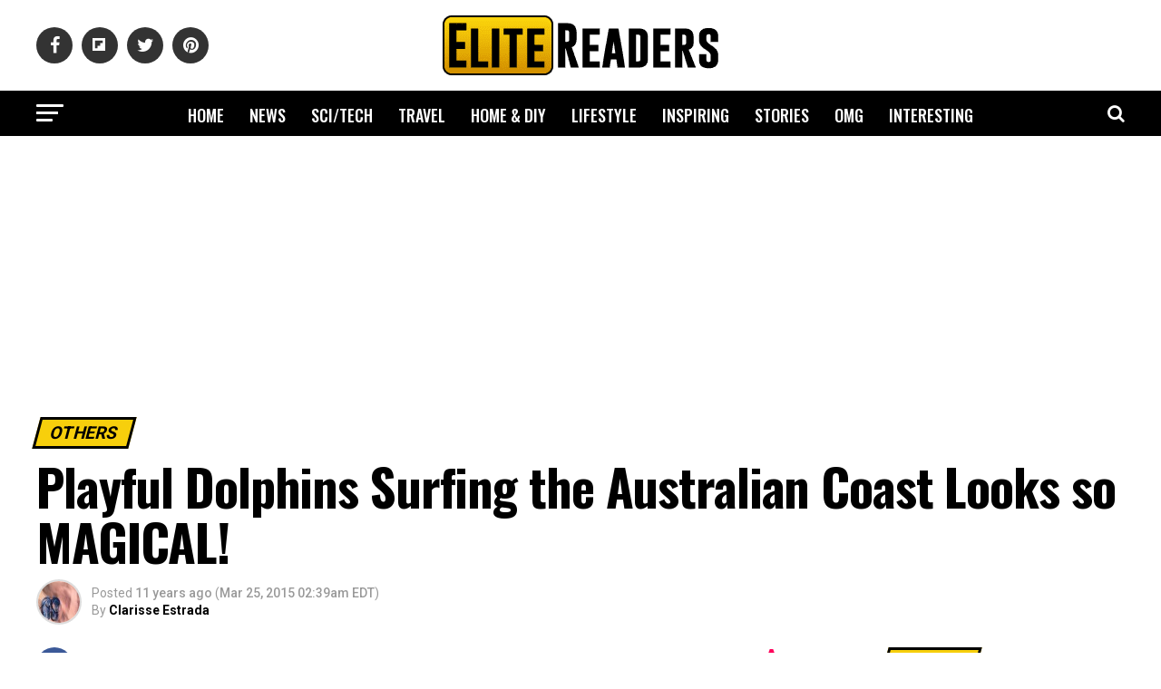

--- FILE ---
content_type: text/html; charset=UTF-8
request_url: https://www.elitereaders.com/dolphins-surfing-australian-coast/
body_size: 28232
content:
<!DOCTYPE html>
<html lang="en-US">
<head>
<meta charset="UTF-8" >
<meta name="viewport" id="viewport" content="width=device-width, initial-scale=1.0, maximum-scale=1.0, minimum-scale=1.0, user-scalable=no" />
<meta property="fb:app_id" content="714868008595823" />
<meta property="fb:pages" content="1727057254042075" />
<link rel="pingback" href="https://www.elitereaders.com/xmlrpc.php" />

<meta name="twitter:image" content="https://elite.nyc3.cdn.digitaloceanspaces.com/2015/03/playful-dolphins-surfing.jpg" />
<meta name="twitter:url" content="https://www.elitereaders.com/dolphins-surfing-australian-coast/">
<meta name="twitter:title" content="Playful Dolphins Surfing the Australian Coast Looks so MAGICAL!">
<meta name="twitter:description" content="Surfing has never looked this mesmerizing!">

<title>Playful Dolphins Surfing the Australian Coast Looks so MAGICAL! &#8211; Elite Readers</title>
<meta name='robots' content='max-image-preview:large' />
	<style>img:is([sizes="auto" i], [sizes^="auto," i]) { contain-intrinsic-size: 3000px 1500px }</style>
	
<!-- Open Graph Meta Tags generated by Blog2Social 860 - https://www.blog2social.com -->
<meta property="og:title" content="Playful Dolphins Surfing the Australian Coast Looks so MAGICAL!"/>
<meta property="og:description" content="Surfing has never looked this mesmerizing!"/>
<meta property="og:url" content="/dolphins-surfing-australian-coast/"/>
<meta property="og:image" content="https://elite.nyc3.cdn.digitaloceanspaces.com/2015/03/playful-dolphins-surfing.jpg"/>
<meta property="og:image:width" content="1200" />
<meta property="og:image:height" content="624" />
<meta property="og:type" content="article"/>
<meta property="og:article:published_time" content="2015-03-25 02:39:37"/>
<meta property="og:article:modified_time" content="2020-08-22 05:16:57"/>
<meta property="og:article:tag" content="bodysurfing"/>
<meta property="og:article:tag" content="dolphins"/>
<meta property="og:article:tag" content="surfing"/>
<meta property="og:article:tag" content="Western Australia"/>
<!-- Open Graph Meta Tags generated by Blog2Social 860 - https://www.blog2social.com -->

<!-- Twitter Card generated by Blog2Social 860 - https://www.blog2social.com -->
<meta name="twitter:card" content="summary">
<meta name="twitter:title" content="Playful Dolphins Surfing the Australian Coast Looks so MAGICAL!"/>
<meta name="twitter:description" content="Surfing has never looked this mesmerizing!"/>
<meta name="twitter:image" content="https://elite.nyc3.cdn.digitaloceanspaces.com/2015/03/playful-dolphins-surfing.jpg"/>
<!-- Twitter Card generated by Blog2Social 860 - https://www.blog2social.com -->
<meta name="author" content="Clarisse Estrada"/>
<link rel="amphtml" href="https://www.elitereaders.com/dolphins-surfing-australian-coast/amp/" /><link rel='dns-prefetch' href='//fonts.googleapis.com' />
<link rel='dns-prefetch' href='//www.googletagmanager.com' />
<link rel='dns-prefetch' href='//pagead2.googlesyndication.com' />
<link rel="alternate" type="application/rss+xml" title="Elite Readers &raquo; Feed" href="https://www.elitereaders.com/feed/" />
<link rel="alternate" type="application/rss+xml" title="Elite Readers &raquo; Comments Feed" href="https://www.elitereaders.com/comments/feed/" />
<link rel="alternate" type="application/rss+xml" title="Elite Readers &raquo; Playful Dolphins Surfing the Australian Coast Looks so MAGICAL! Comments Feed" href="https://www.elitereaders.com/dolphins-surfing-australian-coast/feed/" />
<script type="8c64defd689b5183f2906306-text/javascript">
/* <![CDATA[ */
window._wpemojiSettings = {"baseUrl":"https:\/\/s.w.org\/images\/core\/emoji\/16.0.1\/72x72\/","ext":".png","svgUrl":"https:\/\/s.w.org\/images\/core\/emoji\/16.0.1\/svg\/","svgExt":".svg","source":{"concatemoji":"https:\/\/www.elitereaders.com\/wp-includes\/js\/wp-emoji-release.min.js?ver=6.8.3"}};
/*! This file is auto-generated */
!function(s,n){var o,i,e;function c(e){try{var t={supportTests:e,timestamp:(new Date).valueOf()};sessionStorage.setItem(o,JSON.stringify(t))}catch(e){}}function p(e,t,n){e.clearRect(0,0,e.canvas.width,e.canvas.height),e.fillText(t,0,0);var t=new Uint32Array(e.getImageData(0,0,e.canvas.width,e.canvas.height).data),a=(e.clearRect(0,0,e.canvas.width,e.canvas.height),e.fillText(n,0,0),new Uint32Array(e.getImageData(0,0,e.canvas.width,e.canvas.height).data));return t.every(function(e,t){return e===a[t]})}function u(e,t){e.clearRect(0,0,e.canvas.width,e.canvas.height),e.fillText(t,0,0);for(var n=e.getImageData(16,16,1,1),a=0;a<n.data.length;a++)if(0!==n.data[a])return!1;return!0}function f(e,t,n,a){switch(t){case"flag":return n(e,"\ud83c\udff3\ufe0f\u200d\u26a7\ufe0f","\ud83c\udff3\ufe0f\u200b\u26a7\ufe0f")?!1:!n(e,"\ud83c\udde8\ud83c\uddf6","\ud83c\udde8\u200b\ud83c\uddf6")&&!n(e,"\ud83c\udff4\udb40\udc67\udb40\udc62\udb40\udc65\udb40\udc6e\udb40\udc67\udb40\udc7f","\ud83c\udff4\u200b\udb40\udc67\u200b\udb40\udc62\u200b\udb40\udc65\u200b\udb40\udc6e\u200b\udb40\udc67\u200b\udb40\udc7f");case"emoji":return!a(e,"\ud83e\udedf")}return!1}function g(e,t,n,a){var r="undefined"!=typeof WorkerGlobalScope&&self instanceof WorkerGlobalScope?new OffscreenCanvas(300,150):s.createElement("canvas"),o=r.getContext("2d",{willReadFrequently:!0}),i=(o.textBaseline="top",o.font="600 32px Arial",{});return e.forEach(function(e){i[e]=t(o,e,n,a)}),i}function t(e){var t=s.createElement("script");t.src=e,t.defer=!0,s.head.appendChild(t)}"undefined"!=typeof Promise&&(o="wpEmojiSettingsSupports",i=["flag","emoji"],n.supports={everything:!0,everythingExceptFlag:!0},e=new Promise(function(e){s.addEventListener("DOMContentLoaded",e,{once:!0})}),new Promise(function(t){var n=function(){try{var e=JSON.parse(sessionStorage.getItem(o));if("object"==typeof e&&"number"==typeof e.timestamp&&(new Date).valueOf()<e.timestamp+604800&&"object"==typeof e.supportTests)return e.supportTests}catch(e){}return null}();if(!n){if("undefined"!=typeof Worker&&"undefined"!=typeof OffscreenCanvas&&"undefined"!=typeof URL&&URL.createObjectURL&&"undefined"!=typeof Blob)try{var e="postMessage("+g.toString()+"("+[JSON.stringify(i),f.toString(),p.toString(),u.toString()].join(",")+"));",a=new Blob([e],{type:"text/javascript"}),r=new Worker(URL.createObjectURL(a),{name:"wpTestEmojiSupports"});return void(r.onmessage=function(e){c(n=e.data),r.terminate(),t(n)})}catch(e){}c(n=g(i,f,p,u))}t(n)}).then(function(e){for(var t in e)n.supports[t]=e[t],n.supports.everything=n.supports.everything&&n.supports[t],"flag"!==t&&(n.supports.everythingExceptFlag=n.supports.everythingExceptFlag&&n.supports[t]);n.supports.everythingExceptFlag=n.supports.everythingExceptFlag&&!n.supports.flag,n.DOMReady=!1,n.readyCallback=function(){n.DOMReady=!0}}).then(function(){return e}).then(function(){var e;n.supports.everything||(n.readyCallback(),(e=n.source||{}).concatemoji?t(e.concatemoji):e.wpemoji&&e.twemoji&&(t(e.twemoji),t(e.wpemoji)))}))}((window,document),window._wpemojiSettings);
/* ]]> */
</script>
<style id='wp-emoji-styles-inline-css' type='text/css'>

	img.wp-smiley, img.emoji {
		display: inline !important;
		border: none !important;
		box-shadow: none !important;
		height: 1em !important;
		width: 1em !important;
		margin: 0 0.07em !important;
		vertical-align: -0.1em !important;
		background: none !important;
		padding: 0 !important;
	}
</style>
<link rel='stylesheet' id='wp-block-library-css' href='https://www.elitereaders.com/wp-includes/css/dist/block-library/style.min.css?ver=6.8.3' type='text/css' media='all' />
<style id='classic-theme-styles-inline-css' type='text/css'>
/*! This file is auto-generated */
.wp-block-button__link{color:#fff;background-color:#32373c;border-radius:9999px;box-shadow:none;text-decoration:none;padding:calc(.667em + 2px) calc(1.333em + 2px);font-size:1.125em}.wp-block-file__button{background:#32373c;color:#fff;text-decoration:none}
</style>
<style id='global-styles-inline-css' type='text/css'>
:root{--wp--preset--aspect-ratio--square: 1;--wp--preset--aspect-ratio--4-3: 4/3;--wp--preset--aspect-ratio--3-4: 3/4;--wp--preset--aspect-ratio--3-2: 3/2;--wp--preset--aspect-ratio--2-3: 2/3;--wp--preset--aspect-ratio--16-9: 16/9;--wp--preset--aspect-ratio--9-16: 9/16;--wp--preset--color--black: #000000;--wp--preset--color--cyan-bluish-gray: #abb8c3;--wp--preset--color--white: #ffffff;--wp--preset--color--pale-pink: #f78da7;--wp--preset--color--vivid-red: #cf2e2e;--wp--preset--color--luminous-vivid-orange: #ff6900;--wp--preset--color--luminous-vivid-amber: #fcb900;--wp--preset--color--light-green-cyan: #7bdcb5;--wp--preset--color--vivid-green-cyan: #00d084;--wp--preset--color--pale-cyan-blue: #8ed1fc;--wp--preset--color--vivid-cyan-blue: #0693e3;--wp--preset--color--vivid-purple: #9b51e0;--wp--preset--color--: #444;--wp--preset--gradient--vivid-cyan-blue-to-vivid-purple: linear-gradient(135deg,rgba(6,147,227,1) 0%,rgb(155,81,224) 100%);--wp--preset--gradient--light-green-cyan-to-vivid-green-cyan: linear-gradient(135deg,rgb(122,220,180) 0%,rgb(0,208,130) 100%);--wp--preset--gradient--luminous-vivid-amber-to-luminous-vivid-orange: linear-gradient(135deg,rgba(252,185,0,1) 0%,rgba(255,105,0,1) 100%);--wp--preset--gradient--luminous-vivid-orange-to-vivid-red: linear-gradient(135deg,rgba(255,105,0,1) 0%,rgb(207,46,46) 100%);--wp--preset--gradient--very-light-gray-to-cyan-bluish-gray: linear-gradient(135deg,rgb(238,238,238) 0%,rgb(169,184,195) 100%);--wp--preset--gradient--cool-to-warm-spectrum: linear-gradient(135deg,rgb(74,234,220) 0%,rgb(151,120,209) 20%,rgb(207,42,186) 40%,rgb(238,44,130) 60%,rgb(251,105,98) 80%,rgb(254,248,76) 100%);--wp--preset--gradient--blush-light-purple: linear-gradient(135deg,rgb(255,206,236) 0%,rgb(152,150,240) 100%);--wp--preset--gradient--blush-bordeaux: linear-gradient(135deg,rgb(254,205,165) 0%,rgb(254,45,45) 50%,rgb(107,0,62) 100%);--wp--preset--gradient--luminous-dusk: linear-gradient(135deg,rgb(255,203,112) 0%,rgb(199,81,192) 50%,rgb(65,88,208) 100%);--wp--preset--gradient--pale-ocean: linear-gradient(135deg,rgb(255,245,203) 0%,rgb(182,227,212) 50%,rgb(51,167,181) 100%);--wp--preset--gradient--electric-grass: linear-gradient(135deg,rgb(202,248,128) 0%,rgb(113,206,126) 100%);--wp--preset--gradient--midnight: linear-gradient(135deg,rgb(2,3,129) 0%,rgb(40,116,252) 100%);--wp--preset--font-size--small: 13px;--wp--preset--font-size--medium: 20px;--wp--preset--font-size--large: 36px;--wp--preset--font-size--x-large: 42px;--wp--preset--spacing--20: 0.44rem;--wp--preset--spacing--30: 0.67rem;--wp--preset--spacing--40: 1rem;--wp--preset--spacing--50: 1.5rem;--wp--preset--spacing--60: 2.25rem;--wp--preset--spacing--70: 3.38rem;--wp--preset--spacing--80: 5.06rem;--wp--preset--shadow--natural: 6px 6px 9px rgba(0, 0, 0, 0.2);--wp--preset--shadow--deep: 12px 12px 50px rgba(0, 0, 0, 0.4);--wp--preset--shadow--sharp: 6px 6px 0px rgba(0, 0, 0, 0.2);--wp--preset--shadow--outlined: 6px 6px 0px -3px rgba(255, 255, 255, 1), 6px 6px rgba(0, 0, 0, 1);--wp--preset--shadow--crisp: 6px 6px 0px rgba(0, 0, 0, 1);}:where(.is-layout-flex){gap: 0.5em;}:where(.is-layout-grid){gap: 0.5em;}body .is-layout-flex{display: flex;}.is-layout-flex{flex-wrap: wrap;align-items: center;}.is-layout-flex > :is(*, div){margin: 0;}body .is-layout-grid{display: grid;}.is-layout-grid > :is(*, div){margin: 0;}:where(.wp-block-columns.is-layout-flex){gap: 2em;}:where(.wp-block-columns.is-layout-grid){gap: 2em;}:where(.wp-block-post-template.is-layout-flex){gap: 1.25em;}:where(.wp-block-post-template.is-layout-grid){gap: 1.25em;}.has-black-color{color: var(--wp--preset--color--black) !important;}.has-cyan-bluish-gray-color{color: var(--wp--preset--color--cyan-bluish-gray) !important;}.has-white-color{color: var(--wp--preset--color--white) !important;}.has-pale-pink-color{color: var(--wp--preset--color--pale-pink) !important;}.has-vivid-red-color{color: var(--wp--preset--color--vivid-red) !important;}.has-luminous-vivid-orange-color{color: var(--wp--preset--color--luminous-vivid-orange) !important;}.has-luminous-vivid-amber-color{color: var(--wp--preset--color--luminous-vivid-amber) !important;}.has-light-green-cyan-color{color: var(--wp--preset--color--light-green-cyan) !important;}.has-vivid-green-cyan-color{color: var(--wp--preset--color--vivid-green-cyan) !important;}.has-pale-cyan-blue-color{color: var(--wp--preset--color--pale-cyan-blue) !important;}.has-vivid-cyan-blue-color{color: var(--wp--preset--color--vivid-cyan-blue) !important;}.has-vivid-purple-color{color: var(--wp--preset--color--vivid-purple) !important;}.has-black-background-color{background-color: var(--wp--preset--color--black) !important;}.has-cyan-bluish-gray-background-color{background-color: var(--wp--preset--color--cyan-bluish-gray) !important;}.has-white-background-color{background-color: var(--wp--preset--color--white) !important;}.has-pale-pink-background-color{background-color: var(--wp--preset--color--pale-pink) !important;}.has-vivid-red-background-color{background-color: var(--wp--preset--color--vivid-red) !important;}.has-luminous-vivid-orange-background-color{background-color: var(--wp--preset--color--luminous-vivid-orange) !important;}.has-luminous-vivid-amber-background-color{background-color: var(--wp--preset--color--luminous-vivid-amber) !important;}.has-light-green-cyan-background-color{background-color: var(--wp--preset--color--light-green-cyan) !important;}.has-vivid-green-cyan-background-color{background-color: var(--wp--preset--color--vivid-green-cyan) !important;}.has-pale-cyan-blue-background-color{background-color: var(--wp--preset--color--pale-cyan-blue) !important;}.has-vivid-cyan-blue-background-color{background-color: var(--wp--preset--color--vivid-cyan-blue) !important;}.has-vivid-purple-background-color{background-color: var(--wp--preset--color--vivid-purple) !important;}.has-black-border-color{border-color: var(--wp--preset--color--black) !important;}.has-cyan-bluish-gray-border-color{border-color: var(--wp--preset--color--cyan-bluish-gray) !important;}.has-white-border-color{border-color: var(--wp--preset--color--white) !important;}.has-pale-pink-border-color{border-color: var(--wp--preset--color--pale-pink) !important;}.has-vivid-red-border-color{border-color: var(--wp--preset--color--vivid-red) !important;}.has-luminous-vivid-orange-border-color{border-color: var(--wp--preset--color--luminous-vivid-orange) !important;}.has-luminous-vivid-amber-border-color{border-color: var(--wp--preset--color--luminous-vivid-amber) !important;}.has-light-green-cyan-border-color{border-color: var(--wp--preset--color--light-green-cyan) !important;}.has-vivid-green-cyan-border-color{border-color: var(--wp--preset--color--vivid-green-cyan) !important;}.has-pale-cyan-blue-border-color{border-color: var(--wp--preset--color--pale-cyan-blue) !important;}.has-vivid-cyan-blue-border-color{border-color: var(--wp--preset--color--vivid-cyan-blue) !important;}.has-vivid-purple-border-color{border-color: var(--wp--preset--color--vivid-purple) !important;}.has-vivid-cyan-blue-to-vivid-purple-gradient-background{background: var(--wp--preset--gradient--vivid-cyan-blue-to-vivid-purple) !important;}.has-light-green-cyan-to-vivid-green-cyan-gradient-background{background: var(--wp--preset--gradient--light-green-cyan-to-vivid-green-cyan) !important;}.has-luminous-vivid-amber-to-luminous-vivid-orange-gradient-background{background: var(--wp--preset--gradient--luminous-vivid-amber-to-luminous-vivid-orange) !important;}.has-luminous-vivid-orange-to-vivid-red-gradient-background{background: var(--wp--preset--gradient--luminous-vivid-orange-to-vivid-red) !important;}.has-very-light-gray-to-cyan-bluish-gray-gradient-background{background: var(--wp--preset--gradient--very-light-gray-to-cyan-bluish-gray) !important;}.has-cool-to-warm-spectrum-gradient-background{background: var(--wp--preset--gradient--cool-to-warm-spectrum) !important;}.has-blush-light-purple-gradient-background{background: var(--wp--preset--gradient--blush-light-purple) !important;}.has-blush-bordeaux-gradient-background{background: var(--wp--preset--gradient--blush-bordeaux) !important;}.has-luminous-dusk-gradient-background{background: var(--wp--preset--gradient--luminous-dusk) !important;}.has-pale-ocean-gradient-background{background: var(--wp--preset--gradient--pale-ocean) !important;}.has-electric-grass-gradient-background{background: var(--wp--preset--gradient--electric-grass) !important;}.has-midnight-gradient-background{background: var(--wp--preset--gradient--midnight) !important;}.has-small-font-size{font-size: var(--wp--preset--font-size--small) !important;}.has-medium-font-size{font-size: var(--wp--preset--font-size--medium) !important;}.has-large-font-size{font-size: var(--wp--preset--font-size--large) !important;}.has-x-large-font-size{font-size: var(--wp--preset--font-size--x-large) !important;}
:where(.wp-block-post-template.is-layout-flex){gap: 1.25em;}:where(.wp-block-post-template.is-layout-grid){gap: 1.25em;}
:where(.wp-block-columns.is-layout-flex){gap: 2em;}:where(.wp-block-columns.is-layout-grid){gap: 2em;}
:root :where(.wp-block-pullquote){font-size: 1.5em;line-height: 1.6;}
</style>
<link rel='stylesheet' id='mvp-custom-style-css' href='https://www.elitereaders.com/wp-content/themes/elitereaders/style.css?ver=6.8.3' type='text/css' media='all' />
<style id='mvp-custom-style-inline-css' type='text/css'>


#mvp-wallpaper {
	background: url() no-repeat 50% 0;
	}

#mvp-foot-copy a {
	color: #f7cf0c;
	}

#mvp-content-main p a,
.mvp-post-add-main p a {
	box-shadow: inset 0 -4px 0 #f7cf0c;
	}

#mvp-content-main p a:hover,
.mvp-post-add-main p a:hover {
	background: #f7cf0c;
	}

a,
a:visited,
.post-info-name a,
.woocommerce .woocommerce-breadcrumb a {
	color: #ff005b;
	}

#mvp-side-wrap a:hover {
	color: #ff005b;
	}

.mvp-fly-top:hover,
.mvp-vid-box-wrap,
ul.mvp-soc-mob-list li.mvp-soc-mob-com {
	background: #f7cf0c;
	}

nav.mvp-fly-nav-menu ul li.menu-item-has-children:after,
.mvp-feat1-left-wrap span.mvp-cd-cat,
.mvp-widget-feat1-top-story span.mvp-cd-cat,
.mvp-widget-feat2-left-cont span.mvp-cd-cat,
.mvp-widget-dark-feat span.mvp-cd-cat,
.mvp-widget-dark-sub span.mvp-cd-cat,
.mvp-vid-wide-text span.mvp-cd-cat,
.mvp-feat2-top-text span.mvp-cd-cat,
.mvp-feat3-main-story span.mvp-cd-cat,
.mvp-feat3-sub-text span.mvp-cd-cat,
.mvp-feat4-main-text span.mvp-cd-cat,
.woocommerce-message:before,
.woocommerce-info:before,
.woocommerce-message:before {
	color: #f7cf0c;
	}

#searchform input,
.mvp-authors-name {
	border-bottom: 1px solid #f7cf0c;
	}

.mvp-fly-top:hover {
	border-top: 1px solid #f7cf0c;
	border-left: 1px solid #f7cf0c;
	border-bottom: 1px solid #f7cf0c;
	}

.woocommerce .widget_price_filter .ui-slider .ui-slider-handle,
.woocommerce #respond input#submit.alt,
.woocommerce a.button.alt,
.woocommerce button.button.alt,
.woocommerce input.button.alt,
.woocommerce #respond input#submit.alt:hover,
.woocommerce a.button.alt:hover,
.woocommerce button.button.alt:hover,
.woocommerce input.button.alt:hover {
	background-color: #f7cf0c;
	}

.woocommerce-error,
.woocommerce-info,
.woocommerce-message {
	border-top-color: #f7cf0c;
	}

ul.mvp-feat1-list-buts li.active span.mvp-feat1-list-but,
span.mvp-widget-home-title,
span.mvp-post-cat,
span.mvp-feat1-pop-head {
	background: #ff0036;
	}

.woocommerce span.onsale {
	background-color: #ff0036;
	}

.mvp-widget-feat2-side-more-but,
.woocommerce .star-rating span:before,
span.mvp-prev-next-label,
.mvp-cat-date-wrap .sticky {
	color: #ff0036 !important;
	}

#mvp-main-nav-top,
#mvp-fly-wrap,
.mvp-soc-mob-right,
#mvp-main-nav-small-cont {
	background: #ffffff;
	}

#mvp-main-nav-small .mvp-fly-but-wrap span,
#mvp-main-nav-small .mvp-search-but-wrap span,
.mvp-nav-top-left .mvp-fly-but-wrap span,
#mvp-fly-wrap .mvp-fly-but-wrap span {
	background: #000000;
	}

.mvp-nav-top-right .mvp-nav-search-but,
span.mvp-fly-soc-head,
.mvp-soc-mob-right i,
#mvp-main-nav-small span.mvp-nav-search-but,
#mvp-main-nav-small .mvp-nav-menu ul li a  {
	color: #000000;
	}

#mvp-main-nav-small .mvp-nav-menu ul li.menu-item-has-children a:after {
	border-color: #000000 transparent transparent transparent;
	}

#mvp-nav-top-wrap span.mvp-nav-search-but:hover,
#mvp-main-nav-small span.mvp-nav-search-but:hover {
	color: #f7cf0c;
	}

#mvp-nav-top-wrap .mvp-fly-but-wrap:hover span,
#mvp-main-nav-small .mvp-fly-but-wrap:hover span,
span.mvp-woo-cart-num:hover {
	background: #f7cf0c;
	}

#mvp-main-nav-bot-cont {
	background: #000000;
	}

#mvp-nav-bot-wrap .mvp-fly-but-wrap span,
#mvp-nav-bot-wrap .mvp-search-but-wrap span {
	background: #ffffff;
	}

#mvp-nav-bot-wrap span.mvp-nav-search-but,
#mvp-nav-bot-wrap .mvp-nav-menu ul li a {
	color: #ffffff;
	}

#mvp-nav-bot-wrap .mvp-nav-menu ul li.menu-item-has-children a:after {
	border-color: #ffffff transparent transparent transparent;
	}

.mvp-nav-menu ul li:hover a {
	border-bottom: 5px solid #f7cf0c;
	}

#mvp-nav-bot-wrap .mvp-fly-but-wrap:hover span {
	background: #f7cf0c;
	}

#mvp-nav-bot-wrap span.mvp-nav-search-but:hover {
	color: #f7cf0c;
	}

body,
.mvp-feat1-feat-text p,
.mvp-feat2-top-text p,
.mvp-feat3-main-text p,
.mvp-feat3-sub-text p,
#searchform input,
.mvp-author-info-text,
span.mvp-post-excerpt,
.mvp-nav-menu ul li ul.sub-menu li a,
nav.mvp-fly-nav-menu ul li a,
.mvp-ad-label,
span.mvp-feat-caption,
.mvp-post-tags a,
.mvp-post-tags a:visited,
span.mvp-author-box-name a,
#mvp-author-box-text p,
.mvp-post-gallery-text p,
ul.mvp-soc-mob-list li span,
#comments,
h3#reply-title,
h2.comments,
#mvp-foot-copy p,
span.mvp-fly-soc-head,
.mvp-post-tags-header,
span.mvp-prev-next-label,
span.mvp-post-add-link-but,
#mvp-comments-button a,
#mvp-comments-button span.mvp-comment-but-text,
.woocommerce ul.product_list_widget span.product-title,
.woocommerce ul.product_list_widget li a,
.woocommerce #reviews #comments ol.commentlist li .comment-text p.meta,
.woocommerce div.product p.price,
.woocommerce div.product p.price ins,
.woocommerce div.product p.price del,
.woocommerce ul.products li.product .price del,
.woocommerce ul.products li.product .price ins,
.woocommerce ul.products li.product .price,
.woocommerce #respond input#submit,
.woocommerce a.button,
.woocommerce button.button,
.woocommerce input.button,
.woocommerce .widget_price_filter .price_slider_amount .button,
.woocommerce span.onsale,
.woocommerce-review-link,
#woo-content p.woocommerce-result-count,
.woocommerce div.product .woocommerce-tabs ul.tabs li a,
a.mvp-inf-more-but,
span.mvp-cont-read-but,
span.mvp-cd-cat,
span.mvp-cd-date,
.mvp-feat4-main-text p,
span.mvp-woo-cart-num,
span.mvp-widget-home-title2,
.wp-caption,
#mvp-content-main p.wp-caption-text,
.gallery-caption,
.mvp-post-add-main p.wp-caption-text,
#bbpress-forums,
#bbpress-forums p,
.protected-post-form input,
#mvp-feat6-text p {
	font-family: 'Roboto', sans-serif;
	}

.mvp-blog-story-text p,
span.mvp-author-page-desc,
#mvp-404 p,
.mvp-widget-feat1-bot-text p,
.mvp-widget-feat2-left-text p,
.mvp-flex-story-text p,
.mvp-search-text p,
#mvp-content-main p,
.mvp-post-add-main p,
#mvp-content-main ul li,
#mvp-content-main ol li,
.rwp-summary,
.rwp-u-review__comment,
.mvp-feat5-mid-main-text p,
.mvp-feat5-small-main-text p,
#mvp-content-main .wp-block-button__link,
.wp-block-audio figcaption,
.wp-block-video figcaption,
.wp-block-embed figcaption,
.wp-block-verse pre,
pre.wp-block-verse {
	font-family: 'Poppins', sans-serif;
	}

.mvp-nav-menu ul li a,
#mvp-foot-menu ul li a {
	font-family: 'Oswald', sans-serif;
	}


.mvp-feat1-sub-text h2,
.mvp-feat1-pop-text h2,
.mvp-feat1-list-text h2,
.mvp-widget-feat1-top-text h2,
.mvp-widget-feat1-bot-text h2,
.mvp-widget-dark-feat-text h2,
.mvp-widget-dark-sub-text h2,
.mvp-widget-feat2-left-text h2,
.mvp-widget-feat2-right-text h2,
.mvp-blog-story-text h2,
.mvp-flex-story-text h2,
.mvp-vid-wide-more-text p,
.mvp-prev-next-text p,
.mvp-related-text,
.mvp-post-more-text p,
h2.mvp-authors-latest a,
.mvp-feat2-bot-text h2,
.mvp-feat3-sub-text h2,
.mvp-feat3-main-text h2,
.mvp-feat4-main-text h2,
.mvp-feat5-text h2,
.mvp-feat5-mid-main-text h2,
.mvp-feat5-small-main-text h2,
.mvp-feat5-mid-sub-text h2,
#mvp-feat6-text h2,
.alp-related-posts-wrapper .alp-related-post .post-title {
	font-family: 'Roboto', sans-serif;
	}

.mvp-feat2-top-text h2,
.mvp-feat1-feat-text h2,
h1.mvp-post-title,
h1.mvp-post-title-wide,
.mvp-drop-nav-title h4,
#mvp-content-main blockquote p,
.mvp-post-add-main blockquote p,
#mvp-content-main p.has-large-font-size,
#mvp-404 h1,
#woo-content h1.page-title,
.woocommerce div.product .product_title,
.woocommerce ul.products li.product h3,
.alp-related-posts .current .post-title {
	font-family: 'Oswald', sans-serif;
	}

span.mvp-feat1-pop-head,
.mvp-feat1-pop-text:before,
span.mvp-feat1-list-but,
span.mvp-widget-home-title,
.mvp-widget-feat2-side-more,
span.mvp-post-cat,
span.mvp-page-head,
h1.mvp-author-top-head,
.mvp-authors-name,
#mvp-content-main h1,
#mvp-content-main h2,
#mvp-content-main h3,
#mvp-content-main h4,
#mvp-content-main h5,
#mvp-content-main h6,
.woocommerce .related h2,
.woocommerce div.product .woocommerce-tabs .panel h2,
.woocommerce div.product .product_title,
.mvp-feat5-side-list .mvp-feat1-list-img:after {
	font-family: 'Roboto', sans-serif;
	}

	

	span.mvp-nav-soc-but,
	ul.mvp-fly-soc-list li a,
	span.mvp-woo-cart-num {
		background: rgba(0,0,0,.8);
		}
	span.mvp-woo-cart-icon {
		color: rgba(0,0,0,.8);
		}
	nav.mvp-fly-nav-menu ul li,
	nav.mvp-fly-nav-menu ul li ul.sub-menu {
		border-top: 1px solid rgba(0,0,0,.1);
		}
	nav.mvp-fly-nav-menu ul li a {
		color: #000;
		}
	.mvp-drop-nav-title h4 {
		color: #000;
		}
		

	.alp-advert {
		display: none;
	}
	.alp-related-posts-wrapper .alp-related-posts .current {
		margin: 0 0 10px;
	}
		

 	#cookie-law-info-bar #cookie_action_close_header {border:2px solid #000!important;margin-top: 10px;}
#cookie-law-info-bar {padding: 0 10px 10px;}
.large.cli-plugin-button, .large.cli-plugin-button:visited {padding: 5px 5px 5px;}
.must-log-in {text-align: center;}
div.nsl-container-block {margin: 0 auto;}
#mvp-feat1-wrap {margin-top: 10px;}
.mvp-widget-feat2-side-ad {margin-bottom: 40px;} .mvp-authors-name { border-bottom: none;} 
		
</style>
<link rel='stylesheet' id='fontawesome-child-css' href='https://www.elitereaders.com/wp-content/themes/elitereaders-child/font-awesome/css/font-awesome.css?ver=6.8.3' type='text/css' media='all' />
<link rel='stylesheet' id='mvp-custom-child-style-css' href='https://www.elitereaders.com/wp-content/themes/elitereaders-child/style.css?ver=1.0.2' type='text/css' media='all' />
<link rel='stylesheet' id='mvp-reset-css' href='https://www.elitereaders.com/wp-content/themes/elitereaders/css/reset.css?ver=6.8.3' type='text/css' media='all' />
<link rel='stylesheet' id='fontawesome-css' href='https://www.elitereaders.com/wp-content/themes/elitereaders-child/font-awesome/css/font-awesome.css?ver=6.8.3' type='text/css' media='all' />
<link rel='stylesheet' id='mvp-fonts-css' href='//fonts.googleapis.com/css?family=Roboto%3A300%2C400%2C700%2C900%7COswald%3A400%2C700%7CAdvent+Pro%3A700%7COpen+Sans%3A700%7CAnton%3A400Roboto%3A100%2C200%2C300%2C400%2C500%2C600%2C700%2C800%2C900%7COswald%3A100%2C200%2C300%2C400%2C500%2C600%2C700%2C800%2C900%7CRoboto%3A100%2C200%2C300%2C400%2C500%2C600%2C700%2C800%2C900%7CRoboto%3A100%2C200%2C300%2C400%2C500%2C600%2C700%2C800%2C900%7CPoppins%3A100%2C200%2C300%2C400%2C500%2C600%2C700%2C800%2C900%7COswald%3A100%2C200%2C300%2C400%2C500%2C600%2C700%2C800%2C900%26subset%3Dlatin%2Clatin-ext%2Ccyrillic%2Ccyrillic-ext%2Cgreek-ext%2Cgreek%2Cvietnamese' type='text/css' media='all' />
<link rel='stylesheet' id='mvp-media-queries-css' href='https://www.elitereaders.com/wp-content/themes/elitereaders/css/media-queries.css?ver=6.8.3' type='text/css' media='all' />
<link rel='stylesheet' id='wp_review-style-css' href='https://www.elitereaders.com/wp-content/plugins/wp-review/public/css/wp-review.css?ver=5.3.5' type='text/css' media='all' />
<script type="8c64defd689b5183f2906306-text/javascript" src="https://www.elitereaders.com/wp-includes/js/jquery/jquery.min.js?ver=3.7.1" id="jquery-core-js"></script>
<script type="8c64defd689b5183f2906306-text/javascript" src="https://www.elitereaders.com/wp-includes/js/jquery/jquery-migrate.min.js?ver=3.4.1" id="jquery-migrate-js"></script>
<link rel="https://api.w.org/" href="https://www.elitereaders.com/wp-json/" /><link rel="alternate" title="JSON" type="application/json" href="https://www.elitereaders.com/wp-json/wp/v2/posts/10755" /><link rel="EditURI" type="application/rsd+xml" title="RSD" href="https://www.elitereaders.com/xmlrpc.php?rsd" />
<meta name="generator" content="WordPress 6.8.3" />
<link rel="canonical" href="https://www.elitereaders.com/dolphins-surfing-australian-coast/" />
<link rel='shortlink' href='https://www.elitereaders.com/?p=10755' />
<link rel="alternate" title="oEmbed (JSON)" type="application/json+oembed" href="https://www.elitereaders.com/wp-json/oembed/1.0/embed?url=https%3A%2F%2Fwww.elitereaders.com%2Fdolphins-surfing-australian-coast%2F" />
<link rel="alternate" title="oEmbed (XML)" type="text/xml+oembed" href="https://www.elitereaders.com/wp-json/oembed/1.0/embed?url=https%3A%2F%2Fwww.elitereaders.com%2Fdolphins-surfing-australian-coast%2F&#038;format=xml" />
<meta name="generator" content="Site Kit by Google 1.162.1" />
<!-- Google AdSense meta tags added by Site Kit -->
<meta name="google-adsense-platform-account" content="ca-host-pub-2644536267352236">
<meta name="google-adsense-platform-domain" content="sitekit.withgoogle.com">
<!-- End Google AdSense meta tags added by Site Kit -->
      <meta name="onesignal" content="wordpress-plugin"/>
            <script type="8c64defd689b5183f2906306-text/javascript">

      window.OneSignalDeferred = window.OneSignalDeferred || [];

      OneSignalDeferred.push(function(OneSignal) {
        var oneSignal_options = {};
        window._oneSignalInitOptions = oneSignal_options;

        oneSignal_options['serviceWorkerParam'] = { scope: '/' };
oneSignal_options['serviceWorkerPath'] = 'OneSignalSDKWorker.js.php';

        OneSignal.Notifications.setDefaultUrl("https://www.elitereaders.com");

        oneSignal_options['wordpress'] = true;
oneSignal_options['appId'] = 'be16af30-7108-4104-a706-abd5cab65191';
oneSignal_options['allowLocalhostAsSecureOrigin'] = true;
oneSignal_options['welcomeNotification'] = { };
oneSignal_options['welcomeNotification']['title'] = "";
oneSignal_options['welcomeNotification']['message'] = "Awesome! Welcome to our community!";
oneSignal_options['path'] = "https://www.elitereaders.com/wp-content/plugins/onesignal-free-web-push-notifications/sdk_files/";
oneSignal_options['safari_web_id'] = "web.onesignal.auto.532534a2-fa6b-4796-aab8-c4e8f72a79c0";
oneSignal_options['promptOptions'] = { };
oneSignal_options['promptOptions']['actionMessage'] = "Get Crazy News Daily!";
oneSignal_options['promptOptions']['acceptButtonText'] = "Awesome!";
oneSignal_options['promptOptions']['cancelButtonText'] = "No, I'm boring";
oneSignal_options['promptOptions']['siteName'] = "Elite Readers";
oneSignal_options['notifyButton'] = { };
oneSignal_options['notifyButton']['enable'] = true;
oneSignal_options['notifyButton']['position'] = 'bottom-left';
oneSignal_options['notifyButton']['theme'] = 'default';
oneSignal_options['notifyButton']['size'] = 'large';
oneSignal_options['notifyButton']['displayPredicate'] = function() {
              return !OneSignal.User.PushSubscription.optedIn;
            };
oneSignal_options['notifyButton']['showCredit'] = false;
oneSignal_options['notifyButton']['text'] = {};
oneSignal_options['notifyButton']['text']['tip.state.unsubscribed'] = 'Get updates for more interesting stories';
oneSignal_options['notifyButton']['text']['tip.state.subscribed'] = 'We\&#039;ll send you the latest articles';
oneSignal_options['notifyButton']['text']['tip.state.blocked'] = 'Oops, we can\&#039;t send you updates.';
oneSignal_options['notifyButton']['text']['message.action.subscribed'] = 'Awesome! Welcome to our community!';
oneSignal_options['notifyButton']['text']['message.action.resubscribed'] = 'Yay! Welcome back!';
oneSignal_options['notifyButton']['text']['message.action.unsubscribed'] = 'Ohh no, you\&#039;ll no longer receive updates from us.';
oneSignal_options['notifyButton']['text']['dialog.main.title'] = 'Stay Updated';
oneSignal_options['notifyButton']['text']['dialog.blocked.title'] = 'Don’t Miss a Story';
oneSignal_options['notifyButton']['colors'] = {};
oneSignal_options['notifyButton']['colors']['circle.background'] = '#f7cf0c';
oneSignal_options['notifyButton']['colors']['circle.foreground'] = 'black';
oneSignal_options['notifyButton']['colors']['pulse.color'] = '#da9d03';
oneSignal_options['notifyButton']['colors']['dialog.button.background'] = '#f7cf0c';
oneSignal_options['notifyButton']['colors']['dialog.button.background.hovering'] = '#ffd300';
              OneSignal.init(window._oneSignalInitOptions);
              OneSignal.Slidedown.promptPush()      });

      function documentInitOneSignal() {
        var oneSignal_elements = document.getElementsByClassName("OneSignal-prompt");

        var oneSignalLinkClickHandler = function(event) { OneSignal.Notifications.requestPermission(); event.preventDefault(); };        for(var i = 0; i < oneSignal_elements.length; i++)
          oneSignal_elements[i].addEventListener('click', oneSignalLinkClickHandler, false);
      }

      if (document.readyState === 'complete') {
           documentInitOneSignal();
      }
      else {
           window.addEventListener("load", function(event){
               documentInitOneSignal();
          });
      }
    </script>

<!-- Google AdSense snippet added by Site Kit -->
<script type="8c64defd689b5183f2906306-text/javascript" async="async" src="https://pagead2.googlesyndication.com/pagead/js/adsbygoogle.js?client=ca-pub-1103215998382739&amp;host=ca-host-pub-2644536267352236" crossorigin="anonymous"></script>

<!-- End Google AdSense snippet added by Site Kit -->
<link rel="icon" href="https://elite.nyc3.cdn.digitaloceanspaces.com/2016/11/favicon-110x110.png" sizes="32x32" />
<link rel="icon" href="https://elite.nyc3.cdn.digitaloceanspaces.com/2016/11/favicon-220x220.png" sizes="192x192" />
<link rel="apple-touch-icon" href="https://elite.nyc3.cdn.digitaloceanspaces.com/2016/11/favicon-220x220.png" />
<meta name="msapplication-TileImage" content="https://elite.nyc3.cdn.digitaloceanspaces.com/2016/11/favicon-299x300.png" />
		<style type="text/css" id="wp-custom-css">
			.top-horizontal-ad {
	min-height: 280px;
	padding-bottom: 10px;
}

.mvp-foot-logo a {
	height: 93px;
	width: 101px;
}

.mvp-main-box {
	min-height:280px;
}

.mvp-article-cont {
	min-height: 1000px;
}		</style>
		
<script type="8c64defd689b5183f2906306-text/javascript">
  window._taboola = window._taboola || [];
  _taboola.push({article:'auto'});
  !function (e, f, u, i) {
    if (!document.getElementById(i)){
      e.async = 1;
      e.src = u;
      e.id = i;
      f.parentNode.insertBefore(e, f);
    }
  }(document.createElement('script'),
  document.getElementsByTagName('script')[0],
  'https://cdn.taboola.com/libtrc/elitereaders/loader.js',
  'tb_loader_script');
  if(window.performance && typeof window.performance.mark == 'function')
    {window.performance.mark('tbl_ic');}
</script>
	
<!-- Google Tag Manager -->
<script type="8c64defd689b5183f2906306-text/javascript">(function(w,d,s,l,i){w[l]=w[l]||[];w[l].push({'gtm.start':
new Date().getTime(),event:'gtm.js'});var f=d.getElementsByTagName(s)[0],
j=d.createElement(s),dl=l!='dataLayer'?'&l='+l:'';j.async=true;j.src=
'https://www.googletagmanager.com/gtm.js?id='+i+dl;f.parentNode.insertBefore(j,f);
})(window,document,'script','dataLayer','GTM-MGZMGK2');</script>
<!-- End Google Tag Manager -->
</head>
<body class="wp-singular post-template-default single single-post postid-10755 single-format-standard wp-embed-responsive wp-theme-elitereaders wp-child-theme-elitereaders-child">
<!-- Google Tag Manager (noscript) -->
<noscript><iframe src="https://www.googletagmanager.com/ns.html?id=GTM-MGZMGK2"
height="0" width="0" style="display:none;visibility:hidden"></iframe></noscript>
<!-- End Google Tag Manager (noscript) -->
	
<div id="fb-root"></div>
<script async defer crossorigin="anonymous" src="https://connect.facebook.net/en_US/sdk.js#xfbml=1&version=v6.0&appId=714868008595823&autoLogAppEvents=1" type="8c64defd689b5183f2906306-text/javascript"></script>
	<div id="mvp-fly-wrap">
	<div id="mvp-fly-menu-top" class="left relative">
		<div class="mvp-fly-top-out left relative">
			<div class="mvp-fly-top-in">
				<div id="mvp-fly-logo" class="left relative">
											<a href="https://www.elitereaders.com/"><img src="https://www.elitereaders.com/wp-content/uploads/2017/12/logo_small.png" alt="Elite Readers" data-rjs="2" /></a>
									</div><!--mvp-fly-logo-->
			</div><!--mvp-fly-top-in-->
			<div class="mvp-fly-but-wrap mvp-fly-but-menu mvp-fly-but-click">
				<span></span>
				<span></span>
				<span></span>
				<span></span>
			</div><!--mvp-fly-but-wrap-->
		</div><!--mvp-fly-top-out-->
	</div><!--mvp-fly-menu-top-->
	<div id="mvp-fly-menu-wrap">
		<nav class="mvp-fly-nav-menu left relative">
			<div class="menu-fly-out-container"><ul id="menu-fly-out" class="menu"><li id="menu-item-160566" class="menu-item menu-item-type-custom menu-item-object-custom menu-item-home menu-item-160566"><a href="https://www.elitereaders.com/">Home</a></li>
<li id="menu-item-160591" class="menu-item menu-item-type-taxonomy menu-item-object-category menu-item-160591"><a href="https://www.elitereaders.com/category/news/">News</a></li>
<li id="menu-item-160594" class="menu-item menu-item-type-taxonomy menu-item-object-category menu-item-160594"><a href="https://www.elitereaders.com/category/scitech/">Sci/Tech</a></li>
<li id="menu-item-160582" class="menu-item menu-item-type-taxonomy menu-item-object-category menu-item-160582"><a href="https://www.elitereaders.com/category/inspiring/">Inspiring</a></li>
<li id="menu-item-160583" class="menu-item menu-item-type-taxonomy menu-item-object-category current-post-ancestor menu-item-160583"><a href="https://www.elitereaders.com/category/interesting/">Interesting</a></li>
<li id="menu-item-160596" class="menu-item menu-item-type-taxonomy menu-item-object-category menu-item-160596"><a href="https://www.elitereaders.com/category/travel/">Travel</a></li>
<li id="menu-item-160580" class="menu-item menu-item-type-taxonomy menu-item-object-category menu-item-160580"><a href="https://www.elitereaders.com/category/homeanddiy/">Home &amp; DIY</a></li>
<li id="menu-item-160581" class="menu-item menu-item-type-taxonomy menu-item-object-category menu-item-160581"><a href="https://www.elitereaders.com/category/homeanddiy/lifehacks/">LifeHacks</a></li>
<li id="menu-item-160587" class="menu-item menu-item-type-taxonomy menu-item-object-category menu-item-160587"><a href="https://www.elitereaders.com/category/lifestyle/">Lifestyle</a></li>
<li id="menu-item-160588" class="menu-item menu-item-type-taxonomy menu-item-object-category menu-item-160588"><a href="https://www.elitereaders.com/category/lifestyle/entertainment/">Entertainment</a></li>
<li id="menu-item-160584" class="menu-item menu-item-type-taxonomy menu-item-object-category menu-item-160584"><a href="https://www.elitereaders.com/category/interesting/art/">Art</a></li>
<li id="menu-item-160585" class="menu-item menu-item-type-taxonomy menu-item-object-category menu-item-160585"><a href="https://www.elitereaders.com/category/interesting/history/">History</a></li>
<li id="menu-item-160589" class="menu-item menu-item-type-taxonomy menu-item-object-category menu-item-160589"><a href="https://www.elitereaders.com/category/lifestyle/people/">People</a></li>
<li id="menu-item-160590" class="menu-item menu-item-type-taxonomy menu-item-object-category menu-item-160590"><a href="https://www.elitereaders.com/category/lifestyle/pranks/">Pranks</a></li>
<li id="menu-item-160595" class="menu-item menu-item-type-taxonomy menu-item-object-category menu-item-160595"><a href="https://www.elitereaders.com/category/stories/">Stories</a></li>
<li id="menu-item-160593" class="menu-item menu-item-type-taxonomy menu-item-object-category menu-item-160593"><a href="https://www.elitereaders.com/category/omg/funny/">Funny</a></li>
<li id="menu-item-160592" class="menu-item menu-item-type-taxonomy menu-item-object-category menu-item-160592"><a href="https://www.elitereaders.com/category/omg/">OMG</a></li>
<li id="menu-item-237374" class="menu-item menu-item-type-taxonomy menu-item-object-category menu-item-237374"><a href="https://www.elitereaders.com/category/lifestyle/culture/">Culture</a></li>
<li id="menu-item-237376" class="menu-item menu-item-type-taxonomy menu-item-object-category menu-item-237376"><a href="https://www.elitereaders.com/category/homeanddiy/health/">Health</a></li>
<li id="menu-item-237375" class="menu-item menu-item-type-taxonomy menu-item-object-category menu-item-237375"><a href="https://www.elitereaders.com/category/homeanddiy/food/">Food</a></li>
<li id="menu-item-160586" class="menu-item menu-item-type-taxonomy menu-item-object-category current-post-ancestor current-menu-parent current-post-parent menu-item-160586"><a href="https://www.elitereaders.com/category/interesting/others/">Others</a></li>
</ul></div>		</nav>
	</div><!--mvp-fly-menu-wrap-->
	<div id="mvp-fly-soc-wrap">
		<span class="mvp-fly-soc-head">Connect with us</span>
		<ul class="mvp-fly-soc-list left relative">
							<li><a href="https://www.facebook.com/elitereaderscom/" target="_blank" class="fa fa-facebook fa-2"></a></li>
										<li><a href="https://twitter.com/elitereaders" target="_blank" class="fa fa-twitter fa-2"></a></li>
										<li><a href="https://www.pinterest.com/EliteReaders/" target="_blank" class="fa fa-pinterest-p fa-2"></a></li>
										<li><a href="https://www.instagram.com/elitereaders/" target="_blank" class="fa fa-instagram fa-2"></a></li>
																						<li><a href="https://flipboard.com/@elitereaders" target="_blank" class="fa fa-flipboard fa-2"></a></li>
					</ul>
	</div><!--mvp-fly-soc-wrap-->
</div><!--mvp-fly-wrap-->	<div id="mvp-site" class="left relative">
		<div id="mvp-search-wrap">
			<div id="mvp-search-box">
				<form method="get" id="searchform" action="https://www.elitereaders.com/">
	<input type="text" name="s" id="s" value="Search" onfocus="if (!window.__cfRLUnblockHandlers) return false; if (this.value == &quot;Search&quot;) { this.value = &quot;&quot;; }" onblur="if (!window.__cfRLUnblockHandlers) return false; if (this.value == &quot;&quot;) { this.value = &quot;Search&quot;; }" data-cf-modified-8c64defd689b5183f2906306-="" />
	<input type="hidden" id="searchsubmit" value="Search" />
</form>			</div><!--mvp-search-box-->
			<div class="mvp-search-but-wrap mvp-search-click">
				<span></span>
				<span></span>
			</div><!--mvp-search-but-wrap-->
		</div><!--mvp-search-wrap-->
				<div id="mvp-site-wall" class="left relative">
						<div id="mvp-site-main" class="left relative">
			<header id="mvp-main-head-wrap" class="left relative">
									<nav id="mvp-main-nav-wrap" class="left relative">
						<div id="mvp-main-nav-top" class="left relative">
							<div class="mvp-main-box-head">
								<div id="mvp-nav-top-wrap" class="left relative">
									<div class="mvp-nav-top-right-out left relative">
										<div class="mvp-nav-top-right-in">
											<div class="mvp-nav-top-cont left relative">
												<div class="mvp-nav-top-left-out relative">
													<div class="mvp-nav-top-left">
														<div class="mvp-nav-soc-wrap">
																															<a href="https://www.facebook.com/elitereaderscom/" target="_blank"><span class="mvp-nav-soc-but fa fa-facebook fa-2"></span></a>
																																														<a href="https://flipboard.com/@elitereaders" target="_blank"><span class="mvp-nav-soc-but fa fa-flipboard fa-2"></span></a>
																																														<a href="https://twitter.com/elitereaders" target="_blank"><span class="mvp-nav-soc-but fa fa-twitter fa-2"></span></a>
																																														<a href="https://www.pinterest.com/EliteReaders/" target="_blank"><span class="mvp-nav-soc-but fa fa-pinterest fa-2"></span></a>
																																												</div><!--mvp-nav-soc-wrap-->
														<div class="mvp-fly-but-wrap mvp-fly-but-click left relative">
															<span></span>
															<span></span>
															<span></span>
															<span></span>
														</div><!--mvp-fly-but-wrap-->
													</div><!--mvp-nav-top-left-->
													<div class="mvp-nav-top-left-in">
														<div class="mvp-nav-top-mid left relative" itemscope itemtype="http://schema.org/Organization">
																															<a class="mvp-nav-logo-reg" itemprop="url" href="https://www.elitereaders.com/"><img itemprop="logo" src="https://www.elitereaders.com/wp-content/uploads/2014/11/logo.png" alt="Elite Readers" data-rjs="2" /></a>
																																														<a class="mvp-nav-logo-small" href="https://www.elitereaders.com/"><img src="https://www.elitereaders.com/wp-content/uploads/2017/12/logo_small.png" alt="Elite Readers" data-rjs="2" /></a>
																																														<h2 class="mvp-logo-title">Elite Readers</h2>
																																														<div class="mvp-drop-nav-title left">
																	<h4>Playful Dolphins Surfing the Australian Coast Looks so MAGICAL!</h4>
																</div><!--mvp-drop-nav-title-->
																													</div><!--mvp-nav-top-mid-->
													</div><!--mvp-nav-top-left-in-->
												</div><!--mvp-nav-top-left-out-->
											</div><!--mvp-nav-top-cont-->
										</div><!--mvp-nav-top-right-in-->
										<div class="mvp-nav-top-right">
																						<span class="mvp-nav-search-but fa fa-search fa-2 mvp-search-click"></span>
										</div><!--mvp-nav-top-right-->
									</div><!--mvp-nav-top-right-out-->
								</div><!--mvp-nav-top-wrap-->
							</div><!--mvp-main-box-head-->
						</div><!--mvp-main-nav-top-->
						<div id="mvp-main-nav-bot" class="left relative">
							<div id="mvp-main-nav-bot-cont" class="left">
								<div class="mvp-main-box-head">
									<div id="mvp-nav-bot-wrap" class="left">
										<div class="mvp-nav-bot-right-out left">
											<div class="mvp-nav-bot-right-in">
												<div class="mvp-nav-bot-cont left">
													<div class="mvp-nav-bot-left-out">
														<div class="mvp-nav-bot-left left relative">
															<div class="mvp-fly-but-wrap mvp-fly-but-click left relative">
																<span></span>
																<span></span>
																<span></span>
																<span></span>
															</div><!--mvp-fly-but-wrap-->
														</div><!--mvp-nav-bot-left-->
														<div class="mvp-nav-bot-left-in">
															<div class="mvp-nav-menu left">
																<div class="menu-main-container"><ul id="menu-main" class="menu"><li id="menu-item-160564" class="menu-item menu-item-type-custom menu-item-object-custom menu-item-home menu-item-160564"><a href="https://www.elitereaders.com/">Home</a></li>
<li id="menu-item-94119" class="mvp-mega-dropdown menu-item menu-item-type-taxonomy menu-item-object-category menu-item-94119 mvp-mega-dropdown"><a href="https://www.elitereaders.com/category/news/">News</a><div class="mvp-mega-dropdown"><div class="mvp-main-box"><ul class="mvp-mega-list"><li><a href="https://www.elitereaders.com/minderoo-foundation-study-identifies-china-as-worlds-biggest-plastic-waste-generator/"><div class="mvp-mega-img"><img width="400" height="240" src="https://elite.nyc3.cdn.digitaloceanspaces.com/2021/05/china-plastic-waste-featured-400x240.jpg" class="attachment-mvp-mid-thumb size-mvp-mid-thumb wp-post-image" alt="" decoding="async" loading="lazy" srcset="https://elite.nyc3.cdn.digitaloceanspaces.com/2021/05/china-plastic-waste-featured-1000x600.jpg 1000w, https://elite.nyc3.cdn.digitaloceanspaces.com/2021/05/china-plastic-waste-featured-590x354.jpg 590w, https://elite.nyc3.cdn.digitaloceanspaces.com/2021/05/china-plastic-waste-featured-400x240.jpg 400w" sizes="auto, (max-width: 400px) 100vw, 400px" /></div><p>New Study Identifies China As World&#8217;s Biggest Generator Of Single-Use Plastic Waste</p></a></li><li><a href="https://www.elitereaders.com/north-korea-bans-mullets-skinny-jeans/"><div class="mvp-mega-img"><img width="400" height="240" src="https://elite.nyc3.cdn.digitaloceanspaces.com/2021/05/north-korea-bans-mullets-skinny-jeans-featured-image-400x240.jpg" class="attachment-mvp-mid-thumb size-mvp-mid-thumb wp-post-image" alt="" decoding="async" loading="lazy" srcset="https://elite.nyc3.cdn.digitaloceanspaces.com/2021/05/north-korea-bans-mullets-skinny-jeans-featured-image-1000x600.jpg 1000w, https://elite.nyc3.cdn.digitaloceanspaces.com/2021/05/north-korea-bans-mullets-skinny-jeans-featured-image-590x354.jpg 590w, https://elite.nyc3.cdn.digitaloceanspaces.com/2021/05/north-korea-bans-mullets-skinny-jeans-featured-image-400x240.jpg 400w" sizes="auto, (max-width: 400px) 100vw, 400px" /></div><p>Kim Jong-un Bans Mullets And Skinny Jeans In North Korea</p></a></li><li><a href="https://www.elitereaders.com/singapore-pm-lee-hsien-loong-on-us-china-conflict/"><div class="mvp-mega-img"><img width="400" height="240" src="https://elite.nyc3.cdn.digitaloceanspaces.com/2021/05/singapore-prime-minister-featured-400x240.jpg" class="attachment-mvp-mid-thumb size-mvp-mid-thumb wp-post-image" alt="" decoding="async" loading="lazy" srcset="https://elite.nyc3.cdn.digitaloceanspaces.com/2021/05/singapore-prime-minister-featured-1000x600.jpg 1000w, https://elite.nyc3.cdn.digitaloceanspaces.com/2021/05/singapore-prime-minister-featured-590x354.jpg 590w, https://elite.nyc3.cdn.digitaloceanspaces.com/2021/05/singapore-prime-minister-featured-400x240.jpg 400w" sizes="auto, (max-width: 400px) 100vw, 400px" /></div><p>US, China Must Find Common Ground Or War Could Ruin Us All, Said Singapore PM Lee Hsien Loong</p></a></li><li><a href="https://www.elitereaders.com/mexican-drug-cartel-uses-drones-to-drop-bombs/"><div class="mvp-mega-img"><img width="400" height="240" src="https://elite.nyc3.cdn.digitaloceanspaces.com/2021/05/mexican-drug-cartels-drone-bombing-featured-image-400x240.jpg" class="attachment-mvp-mid-thumb size-mvp-mid-thumb wp-post-image" alt="" decoding="async" loading="lazy" srcset="https://elite.nyc3.cdn.digitaloceanspaces.com/2021/05/mexican-drug-cartels-drone-bombing-featured-image-1000x600.jpg 1000w, https://elite.nyc3.cdn.digitaloceanspaces.com/2021/05/mexican-drug-cartels-drone-bombing-featured-image-590x354.jpg 590w, https://elite.nyc3.cdn.digitaloceanspaces.com/2021/05/mexican-drug-cartels-drone-bombing-featured-image-400x240.jpg 400w" sizes="auto, (max-width: 400px) 100vw, 400px" /></div><p>Mexican Drug Cartel Uses Drones To Drop Bombs On Police Headquarters</p></a></li><li><a href="https://www.elitereaders.com/basel-city-free-ticket-to-europe-for-beggars/"><div class="mvp-mega-img"><img width="400" height="240" src="https://elite.nyc3.cdn.digitaloceanspaces.com/2021/05/basel-switzerland-featured-400x240.jpg" class="attachment-mvp-mid-thumb size-mvp-mid-thumb wp-post-image" alt="" decoding="async" loading="lazy" srcset="https://elite.nyc3.cdn.digitaloceanspaces.com/2021/05/basel-switzerland-featured-1000x600.jpg 1000w, https://elite.nyc3.cdn.digitaloceanspaces.com/2021/05/basel-switzerland-featured-590x354.jpg 590w, https://elite.nyc3.cdn.digitaloceanspaces.com/2021/05/basel-switzerland-featured-400x240.jpg 400w" sizes="auto, (max-width: 400px) 100vw, 400px" /></div><p>Swiss City Offers Free Ticket To Europe For Beggars &#8211; If They Agree Not To Return</p></a></li></ul></div></div></li>
<li id="menu-item-96641" class="mvp-mega-dropdown menu-item menu-item-type-taxonomy menu-item-object-category menu-item-96641 mvp-mega-dropdown"><a href="https://www.elitereaders.com/category/scitech/">Sci/Tech</a><div class="mvp-mega-dropdown"><div class="mvp-main-box"><ul class="mvp-mega-list"><li><a href="https://www.elitereaders.com/colombia-university-worlds-tiniest-injectable-chip/"><div class="mvp-mega-img"><img width="400" height="240" src="https://elite.nyc3.cdn.digitaloceanspaces.com/2021/05/smallest-injectable-chip-featured-400x240.jpg" class="attachment-mvp-mid-thumb size-mvp-mid-thumb wp-post-image" alt="" decoding="async" loading="lazy" srcset="https://elite.nyc3.cdn.digitaloceanspaces.com/2021/05/smallest-injectable-chip-featured-1000x600.jpg 1000w, https://elite.nyc3.cdn.digitaloceanspaces.com/2021/05/smallest-injectable-chip-featured-590x354.jpg 590w, https://elite.nyc3.cdn.digitaloceanspaces.com/2021/05/smallest-injectable-chip-featured-400x240.jpg 400w" sizes="auto, (max-width: 400px) 100vw, 400px" /></div><p>World&#8217;s Tiniest Injectable Chip Can Monitor Medical Conditions And Treat Diseases</p></a></li><li><a href="https://www.elitereaders.com/china-allegedly-copied-mars-rover-animation/"><div class="mvp-mega-img"><img width="400" height="240" src="https://elite.nyc3.cdn.digitaloceanspaces.com/2021/05/china-copies-nasa-featured-image-400x240.jpg" class="attachment-mvp-mid-thumb size-mvp-mid-thumb wp-post-image" alt="" decoding="async" loading="lazy" srcset="https://elite.nyc3.cdn.digitaloceanspaces.com/2021/05/china-copies-nasa-featured-image-1000x600.jpg 1000w, https://elite.nyc3.cdn.digitaloceanspaces.com/2021/05/china-copies-nasa-featured-image-590x354.jpg 590w, https://elite.nyc3.cdn.digitaloceanspaces.com/2021/05/china-copies-nasa-featured-image-400x240.jpg 400w" sizes="auto, (max-width: 400px) 100vw, 400px" /></div><p>China Allegedly Copied The Mars Rover Animation From A 2011 NASA Video</p></a></li><li><a href="https://www.elitereaders.com/china-zhurong-rover/"><div class="mvp-mega-img"><img width="400" height="240" src="https://elite.nyc3.cdn.digitaloceanspaces.com/2021/05/china-mars-rover-featured-400x240.jpg" class="attachment-mvp-mid-thumb size-mvp-mid-thumb wp-post-image" alt="" decoding="async" loading="lazy" srcset="https://elite.nyc3.cdn.digitaloceanspaces.com/2021/05/china-mars-rover-featured-1000x600.jpg 1000w, https://elite.nyc3.cdn.digitaloceanspaces.com/2021/05/china-mars-rover-featured-590x354.jpg 590w, https://elite.nyc3.cdn.digitaloceanspaces.com/2021/05/china-mars-rover-featured-400x240.jpg 400w" sizes="auto, (max-width: 400px) 100vw, 400px" /></div><p>China Successfully Lands Its Own Rover On Mars, Reports State Media</p></a></li><li><a href="https://www.elitereaders.com/who-admits-coronavirus-airborne-transmission/"><div class="mvp-mega-img"><img width="400" height="240" src="https://elite.nyc3.cdn.digitaloceanspaces.com/2021/05/who-covid-airborne-featured-400x240.jpg" class="attachment-mvp-mid-thumb size-mvp-mid-thumb wp-post-image" alt="" decoding="async" loading="lazy" srcset="https://elite.nyc3.cdn.digitaloceanspaces.com/2021/05/who-covid-airborne-featured-1000x600.jpg 1000w, https://elite.nyc3.cdn.digitaloceanspaces.com/2021/05/who-covid-airborne-featured-590x354.jpg 590w, https://elite.nyc3.cdn.digitaloceanspaces.com/2021/05/who-covid-airborne-featured-400x240.jpg 400w" sizes="auto, (max-width: 400px) 100vw, 400px" /></div><p>After Over A Year Into The Pandemic, WHO Finally Admits Coronavirus Airborne Transmission Is Possible</p></a></li><li><a href="https://www.elitereaders.com/gravity-jet-suit-royal-navy/"><div class="mvp-mega-img"><img width="400" height="240" src="https://elite.nyc3.cdn.digitaloceanspaces.com/2021/05/royal-navy-gravity-industries-jet-pack-suit-testing-featured-400x240.jpg" class="attachment-mvp-mid-thumb size-mvp-mid-thumb wp-post-image" alt="" decoding="async" loading="lazy" srcset="https://elite.nyc3.cdn.digitaloceanspaces.com/2021/05/royal-navy-gravity-industries-jet-pack-suit-testing-featured-1000x600.jpg 1000w, https://elite.nyc3.cdn.digitaloceanspaces.com/2021/05/royal-navy-gravity-industries-jet-pack-suit-testing-featured-590x354.jpg 590w, https://elite.nyc3.cdn.digitaloceanspaces.com/2021/05/royal-navy-gravity-industries-jet-pack-suit-testing-featured-400x240.jpg 400w" sizes="auto, (max-width: 400px) 100vw, 400px" /></div><p>Royal Navy Tests &#8216;Iron Man&#8217; Jet Suit To Fly Assault Teams And Storm A Ship</p></a></li></ul></div></div></li>
<li id="menu-item-94121" class="mvp-mega-dropdown menu-item menu-item-type-taxonomy menu-item-object-category menu-item-94121 mvp-mega-dropdown"><a href="https://www.elitereaders.com/category/travel/">Travel</a><div class="mvp-mega-dropdown"><div class="mvp-main-box"><ul class="mvp-mega-list"><li><a href="https://www.elitereaders.com/cabo-after-hours-salt-air-tequila-smoke-and-how-to-do-nothing-beautifully/"><div class="mvp-mega-img"><img width="400" height="400" src="https://elite.nyc3.cdn.digitaloceanspaces.com/2025/12/Cabo-Beach-400x240.png" class="attachment-mvp-mid-thumb size-mvp-mid-thumb wp-post-image" alt="" decoding="async" loading="lazy" srcset="https://elite.nyc3.cdn.digitaloceanspaces.com/2025/12/Cabo-Beach-150x150.png 150w, https://elite.nyc3.cdn.digitaloceanspaces.com/2025/12/Cabo-Beach-65x65.png 65w, https://elite.nyc3.cdn.digitaloceanspaces.com/2025/12/Cabo-Beach-80x80.png 80w" sizes="auto, (max-width: 400px) 100vw, 400px" /></div><p>Cabo After Hours: Salt Air, Tequila Smoke and How to do Nothing Beautifully</p></a></li><li><a href="https://www.elitereaders.com/all-glass-elevator-new-york/"><div class="mvp-mega-img"><img width="400" height="240" src="https://elite.nyc3.cdn.digitaloceanspaces.com/2021/05/new-york-all-glass-elevator-featured-400x240.jpg" class="attachment-mvp-mid-thumb size-mvp-mid-thumb wp-post-image" alt="" decoding="async" loading="lazy" srcset="https://elite.nyc3.cdn.digitaloceanspaces.com/2021/05/new-york-all-glass-elevator-featured-1000x600.jpg 1000w, https://elite.nyc3.cdn.digitaloceanspaces.com/2021/05/new-york-all-glass-elevator-featured-590x354.jpg 590w, https://elite.nyc3.cdn.digitaloceanspaces.com/2021/05/new-york-all-glass-elevator-featured-400x240.jpg 400w" sizes="auto, (max-width: 400px) 100vw, 400px" /></div><p>Scary All-Glass Elevator Climbs Over 1,200 Feet Is Being Built In New York</p></a></li><li><a href="https://www.elitereaders.com/maldives-plans-to-build-the-worlds-first-fully-floating-island-city/"><div class="mvp-mega-img"><img width="400" height="240" src="https://elite.nyc3.cdn.digitaloceanspaces.com/2021/04/float-400x240.jpg" class="attachment-mvp-mid-thumb size-mvp-mid-thumb wp-post-image" alt="" decoding="async" loading="lazy" srcset="https://elite.nyc3.cdn.digitaloceanspaces.com/2021/04/float-1000x600.jpg 1000w, https://elite.nyc3.cdn.digitaloceanspaces.com/2021/04/float-590x354.jpg 590w, https://elite.nyc3.cdn.digitaloceanspaces.com/2021/04/float-400x240.jpg 400w" sizes="auto, (max-width: 400px) 100vw, 400px" /></div><p>Maldives Plans to Build the World&#8217;s First Fully Floating Island City</p></a></li><li><a href="https://www.elitereaders.com/diners-eat-inside-an-airplane-at-this-mcdonalds-in-new-zealand/"><div class="mvp-mega-img"><img width="400" height="240" src="https://elite.nyc3.cdn.digitaloceanspaces.com/2020/12/mac-400x240.jpg" class="attachment-mvp-mid-thumb size-mvp-mid-thumb wp-post-image" alt="" decoding="async" loading="lazy" srcset="https://elite.nyc3.cdn.digitaloceanspaces.com/2020/12/mac-1000x600.jpg 1000w, https://elite.nyc3.cdn.digitaloceanspaces.com/2020/12/mac-590x354.jpg 590w, https://elite.nyc3.cdn.digitaloceanspaces.com/2020/12/mac-400x240.jpg 400w" sizes="auto, (max-width: 400px) 100vw, 400px" /></div><p>Diners Eat Inside An Airplane At This McDonald&#8217;s In New Zealand</p></a></li><li><a href="https://www.elitereaders.com/monsanto-town-portugal/"><div class="mvp-mega-img"><img width="400" height="240" src="https://elite.nyc3.cdn.digitaloceanspaces.com/2020/10/Monsanto1-1-400x240.jpg" class="attachment-mvp-mid-thumb size-mvp-mid-thumb wp-post-image" alt="" decoding="async" loading="lazy" srcset="https://elite.nyc3.cdn.digitaloceanspaces.com/2020/10/Monsanto1-1-1000x600.jpg 1000w, https://elite.nyc3.cdn.digitaloceanspaces.com/2020/10/Monsanto1-1-590x354.jpg 590w, https://elite.nyc3.cdn.digitaloceanspaces.com/2020/10/Monsanto1-1-400x240.jpg 400w" sizes="auto, (max-width: 400px) 100vw, 400px" /></div><p>Monsanto, A Unique, Quiet Town in Portugal</p></a></li></ul></div></div></li>
<li id="menu-item-96640" class="mvp-mega-dropdown menu-item menu-item-type-taxonomy menu-item-object-category menu-item-96640 mvp-mega-dropdown"><a href="https://www.elitereaders.com/category/homeanddiy/">Home &amp; DIY</a><div class="mvp-mega-dropdown"><div class="mvp-main-box"><ul class="mvp-mega-list"><li><a href="https://www.elitereaders.com/excessive-salt-consumption-can-cause-hydration/"><div class="mvp-mega-img"><img width="400" height="240" src="https://elite.nyc3.cdn.digitaloceanspaces.com/2021/04/excessive-salt-intake-featured-400x240.jpg" class="attachment-mvp-mid-thumb size-mvp-mid-thumb wp-post-image" alt="" decoding="async" loading="lazy" srcset="https://elite.nyc3.cdn.digitaloceanspaces.com/2021/04/excessive-salt-intake-featured-1000x600.jpg 1000w, https://elite.nyc3.cdn.digitaloceanspaces.com/2021/04/excessive-salt-intake-featured-590x354.jpg 590w, https://elite.nyc3.cdn.digitaloceanspaces.com/2021/04/excessive-salt-intake-featured-400x240.jpg 400w" sizes="auto, (max-width: 400px) 100vw, 400px" /></div><p>Eating Too Much Salt Causes One Major Side Effect, According To Science</p></a></li><li><a href="https://www.elitereaders.com/pfizer-biontech-covid-19-vaccine-adolescents/"><div class="mvp-mega-img"><img width="400" height="240" src="https://elite.nyc3.cdn.digitaloceanspaces.com/2021/04/vaccination-1215279_1280-400x240.jpg" class="attachment-mvp-mid-thumb size-mvp-mid-thumb wp-post-image" alt="" decoding="async" loading="lazy" srcset="https://elite.nyc3.cdn.digitaloceanspaces.com/2021/04/vaccination-1215279_1280-1000x600.jpg 1000w, https://elite.nyc3.cdn.digitaloceanspaces.com/2021/04/vaccination-1215279_1280-590x354.jpg 590w, https://elite.nyc3.cdn.digitaloceanspaces.com/2021/04/vaccination-1215279_1280-400x240.jpg 400w" sizes="auto, (max-width: 400px) 100vw, 400px" /></div><p>Pfizer/BioNTech Says New COVID-19 Vaccine is 100% Effective on Adolescents</p></a></li><li><a href="https://www.elitereaders.com/couple-turns-double-decker-bus-into-dream-home/"><div class="mvp-mega-img"><img width="400" height="240" src="https://elite.nyc3.cdn.digitaloceanspaces.com/2021/02/double-decker-home-featured-400x240.jpg" class="attachment-mvp-mid-thumb size-mvp-mid-thumb wp-post-image" alt="" decoding="async" loading="lazy" srcset="https://elite.nyc3.cdn.digitaloceanspaces.com/2021/02/double-decker-home-featured-1000x600.jpg 1000w, https://elite.nyc3.cdn.digitaloceanspaces.com/2021/02/double-decker-home-featured-590x354.jpg 590w, https://elite.nyc3.cdn.digitaloceanspaces.com/2021/02/double-decker-home-featured-400x240.jpg 400w" sizes="auto, (max-width: 400px) 100vw, 400px" /></div><p>Couple Turns Double Decker Bus Into Their Dream Home. Now They&#8217;re Living Mortgage Free!</p></a></li><li><a href="https://www.elitereaders.com/can-mouthwash-prevent-covid19-transmission/"><div class="mvp-mega-img"><img width="400" height="240" src="https://elite.nyc3.cdn.digitaloceanspaces.com/2021/01/mouthwash-covid-featured-400x240.jpg" class="attachment-mvp-mid-thumb size-mvp-mid-thumb wp-post-image" alt="" decoding="async" loading="lazy" srcset="https://elite.nyc3.cdn.digitaloceanspaces.com/2021/01/mouthwash-covid-featured-1000x600.jpg 1000w, https://elite.nyc3.cdn.digitaloceanspaces.com/2021/01/mouthwash-covid-featured-590x354.jpg 590w, https://elite.nyc3.cdn.digitaloceanspaces.com/2021/01/mouthwash-covid-featured-400x240.jpg 400w" sizes="auto, (max-width: 400px) 100vw, 400px" /></div><p>Fact Check: Can Mouthwash Help Prevent Covid-19 Transmission?</p></a></li><li><a href="https://www.elitereaders.com/nathalia-silveira-dog-theo-raw-food-diet-intermittent-fasting/"><div class="mvp-mega-img"><img width="400" height="240" src="https://elite.nyc3.cdn.digitaloceanspaces.com/2020/12/dog-400x240.jpg" class="attachment-mvp-mid-thumb size-mvp-mid-thumb wp-post-image" alt="" decoding="async" loading="lazy" srcset="https://elite.nyc3.cdn.digitaloceanspaces.com/2020/12/dog-1000x600.jpg 1000w, https://elite.nyc3.cdn.digitaloceanspaces.com/2020/12/dog-590x354.jpg 590w, https://elite.nyc3.cdn.digitaloceanspaces.com/2020/12/dog-400x240.jpg 400w" sizes="auto, (max-width: 400px) 100vw, 400px" /></div><p>Woman Puts Her Dog On A Raw Food Diet And Intermittent Fasting</p></a></li></ul></div></div></li>
<li id="menu-item-94120" class="mvp-mega-dropdown menu-item menu-item-type-taxonomy menu-item-object-category menu-item-94120 mvp-mega-dropdown"><a href="https://www.elitereaders.com/category/lifestyle/">Lifestyle</a><div class="mvp-mega-dropdown"><div class="mvp-main-box"><ul class="mvp-mega-list"><li><a href="https://www.elitereaders.com/josie-bowers-tiktok/"><div class="mvp-mega-img"><img width="400" height="240" src="https://elite.nyc3.cdn.digitaloceanspaces.com/2021/05/tiktok-josie-bowers-featured-400x240.jpg" class="attachment-mvp-mid-thumb size-mvp-mid-thumb wp-post-image" alt="" decoding="async" loading="lazy" srcset="https://elite.nyc3.cdn.digitaloceanspaces.com/2021/05/tiktok-josie-bowers-featured-1000x600.jpg 1000w, https://elite.nyc3.cdn.digitaloceanspaces.com/2021/05/tiktok-josie-bowers-featured-590x354.jpg 590w, https://elite.nyc3.cdn.digitaloceanspaces.com/2021/05/tiktok-josie-bowers-featured-400x240.jpg 400w" sizes="auto, (max-width: 400px) 100vw, 400px" /></div><p>TikToker Shares How She Tricked Invaders Who Tried Opening The Hotel Door While She Was Alone</p></a></li><li><a href="https://www.elitereaders.com/athena-peramble-army-of-the-dead-zombie-queen/"><div class="mvp-mega-img"><img width="400" height="240" src="https://elite.nyc3.cdn.digitaloceanspaces.com/2021/05/Athena-Perample-army-of-the-dead-zombie-queen-featured-400x240.jpg" class="attachment-mvp-mid-thumb size-mvp-mid-thumb wp-post-image" alt="" decoding="async" loading="lazy" srcset="https://elite.nyc3.cdn.digitaloceanspaces.com/2021/05/Athena-Perample-army-of-the-dead-zombie-queen-featured-1000x600.jpg 1000w, https://elite.nyc3.cdn.digitaloceanspaces.com/2021/05/Athena-Perample-army-of-the-dead-zombie-queen-featured-590x354.jpg 590w, https://elite.nyc3.cdn.digitaloceanspaces.com/2021/05/Athena-Perample-army-of-the-dead-zombie-queen-featured-400x240.jpg 400w" sizes="auto, (max-width: 400px) 100vw, 400px" /></div><p>Meet The Gorgeous Actress Who Portrayed Zombie Queen In &#8216;Army Of The Dead&#8217;</p></a></li><li><a href="https://www.elitereaders.com/bartram-trail-high-school-edits-yearbook/"><div class="mvp-mega-img"><img width="400" height="240" src="https://elite.nyc3.cdn.digitaloceanspaces.com/2021/05/bartram-trail-high-school-yearbook-featured-400x240.jpg" class="attachment-mvp-mid-thumb size-mvp-mid-thumb wp-post-image" alt="" decoding="async" loading="lazy" srcset="https://elite.nyc3.cdn.digitaloceanspaces.com/2021/05/bartram-trail-high-school-yearbook-featured-1000x600.jpg 1000w, https://elite.nyc3.cdn.digitaloceanspaces.com/2021/05/bartram-trail-high-school-yearbook-featured-590x354.jpg 590w, https://elite.nyc3.cdn.digitaloceanspaces.com/2021/05/bartram-trail-high-school-yearbook-featured-400x240.jpg 400w" sizes="auto, (max-width: 400px) 100vw, 400px" /></div><p>Florida School Sparks Outrage After Editing 80 Female Students&#8217; Photos To Cover Their Cleavage</p></a></li><li><a href="https://www.elitereaders.com/mcdonalds-free-iphones-for-new-workers/"><div class="mvp-mega-img"><img width="400" height="240" src="https://elite.nyc3.cdn.digitaloceanspaces.com/2021/05/mcdonalds-free-iphone-featured-400x240.jpg" class="attachment-mvp-mid-thumb size-mvp-mid-thumb wp-post-image" alt="" decoding="async" loading="lazy" srcset="https://elite.nyc3.cdn.digitaloceanspaces.com/2021/05/mcdonalds-free-iphone-featured-1000x600.jpg 1000w, https://elite.nyc3.cdn.digitaloceanspaces.com/2021/05/mcdonalds-free-iphone-featured-590x354.jpg 590w, https://elite.nyc3.cdn.digitaloceanspaces.com/2021/05/mcdonalds-free-iphone-featured-400x240.jpg 400w" sizes="auto, (max-width: 400px) 100vw, 400px" /></div><p>McDonald&#8217;s Recruitment Poster Offers New Employees With Free iPhone After Working For 6 Months</p></a></li><li><a href="https://www.elitereaders.com/ultra-maskers-will-keep-wearing-masks-after-vaccination/"><div class="mvp-mega-img"><img width="400" height="240" src="https://elite.nyc3.cdn.digitaloceanspaces.com/2021/05/ultra-maskers-featured-400x240.jpg" class="attachment-mvp-mid-thumb size-mvp-mid-thumb wp-post-image" alt="" decoding="async" loading="lazy" srcset="https://elite.nyc3.cdn.digitaloceanspaces.com/2021/05/ultra-maskers-featured-1000x600.jpg 1000w, https://elite.nyc3.cdn.digitaloceanspaces.com/2021/05/ultra-maskers-featured-590x354.jpg 590w, https://elite.nyc3.cdn.digitaloceanspaces.com/2021/05/ultra-maskers-featured-400x240.jpg 400w" sizes="auto, (max-width: 400px) 100vw, 400px" /></div><p>&#8216;Ultra-Maskers&#8217; Are Going To Keep Wearing Masks Even After Getting Fully-Vaccinated</p></a></li></ul></div></div></li>
<li id="menu-item-94117" class="mvp-mega-dropdown menu-item menu-item-type-taxonomy menu-item-object-category menu-item-94117 mvp-mega-dropdown"><a href="https://www.elitereaders.com/category/inspiring/">Inspiring</a><div class="mvp-mega-dropdown"><div class="mvp-main-box"><ul class="mvp-mega-list"><li><a href="https://www.elitereaders.com/fans-use-american-flag-to-save-falling-cat-during-football-game-in-miami/"><div class="mvp-mega-img"><img width="400" height="240" src="https://elite.nyc3.cdn.digitaloceanspaces.com/2021/10/Falling-Cat-Cropped-400x240.jpg" class="attachment-mvp-mid-thumb size-mvp-mid-thumb wp-post-image" alt="Falling Cat Saved by American Flag at Miami Football Game" decoding="async" loading="lazy" srcset="https://elite.nyc3.cdn.digitaloceanspaces.com/2021/10/Falling-Cat-Cropped-1000x600.jpg 1000w, https://elite.nyc3.cdn.digitaloceanspaces.com/2021/10/Falling-Cat-Cropped-590x354.jpg 590w, https://elite.nyc3.cdn.digitaloceanspaces.com/2021/10/Falling-Cat-Cropped-400x240.jpg 400w" sizes="auto, (max-width: 400px) 100vw, 400px" /></div><p>Fans Use American Flag to Save Falling Cat During Football Game in Miami</p></a></li><li><a href="https://www.elitereaders.com/rob-adamson-saves-swan-eggs-with-makeshift-raft/"><div class="mvp-mega-img"><img width="400" height="240" src="https://elite.nyc3.cdn.digitaloceanspaces.com/2021/05/rob-adamson-saves-swan-eggs-featured-400x240.jpg" class="attachment-mvp-mid-thumb size-mvp-mid-thumb wp-post-image" alt="" decoding="async" loading="lazy" srcset="https://elite.nyc3.cdn.digitaloceanspaces.com/2021/05/rob-adamson-saves-swan-eggs-featured-1000x600.jpg 1000w, https://elite.nyc3.cdn.digitaloceanspaces.com/2021/05/rob-adamson-saves-swan-eggs-featured-590x354.jpg 590w, https://elite.nyc3.cdn.digitaloceanspaces.com/2021/05/rob-adamson-saves-swan-eggs-featured-400x240.jpg 400w" sizes="auto, (max-width: 400px) 100vw, 400px" /></div><p>Man Builds Makeshift Raft To Save Swan&#8217;s Eggs From Rising Water</p></a></li><li><a href="https://www.elitereaders.com/diablos-southwest-grill-offers-burglar-a-job/"><div class="mvp-mega-img"><img width="400" height="240" src="https://elite.nyc3.cdn.digitaloceanspaces.com/2021/04/restaurant-owner-offers-burglar-a-job-featured-400x240.jpg" class="attachment-mvp-mid-thumb size-mvp-mid-thumb wp-post-image" alt="" decoding="async" loading="lazy" srcset="https://elite.nyc3.cdn.digitaloceanspaces.com/2021/04/restaurant-owner-offers-burglar-a-job-featured-1000x600.jpg 1000w, https://elite.nyc3.cdn.digitaloceanspaces.com/2021/04/restaurant-owner-offers-burglar-a-job-featured-590x354.jpg 590w, https://elite.nyc3.cdn.digitaloceanspaces.com/2021/04/restaurant-owner-offers-burglar-a-job-featured-400x240.jpg 400w" sizes="auto, (max-width: 400px) 100vw, 400px" /></div><p>Instead Of Pressing Charges, Restaurant Owner Offers Burglar A Job</p></a></li><li><a href="https://www.elitereaders.com/philippines-maginhawa-community-pantry/"><div class="mvp-mega-img"><img width="400" height="240" src="https://elite.nyc3.cdn.digitaloceanspaces.com/2021/04/philippines-community-pantry-featured-400x240.jpg" class="attachment-mvp-mid-thumb size-mvp-mid-thumb wp-post-image" alt="" decoding="async" loading="lazy" srcset="https://elite.nyc3.cdn.digitaloceanspaces.com/2021/04/philippines-community-pantry-featured-1000x600.jpg 1000w, https://elite.nyc3.cdn.digitaloceanspaces.com/2021/04/philippines-community-pantry-featured-590x354.jpg 590w, https://elite.nyc3.cdn.digitaloceanspaces.com/2021/04/philippines-community-pantry-featured-400x240.jpg 400w" sizes="auto, (max-width: 400px) 100vw, 400px" /></div><p>Filipinos Launch Community Pantries Initiative To Help Each Other During Pandemic</p></a></li><li><a href="https://www.elitereaders.com/limbani-chimpanzee-reunites-with-caretakers/"><div class="mvp-mega-img"><img width="400" height="240" src="https://elite.nyc3.cdn.digitaloceanspaces.com/2021/04/limbani-chimpanzee-featured-400x240.jpg" class="attachment-mvp-mid-thumb size-mvp-mid-thumb wp-post-image" alt="" decoding="async" loading="lazy" srcset="https://elite.nyc3.cdn.digitaloceanspaces.com/2021/04/limbani-chimpanzee-featured-1000x600.jpg 1000w, https://elite.nyc3.cdn.digitaloceanspaces.com/2021/04/limbani-chimpanzee-featured-590x354.jpg 590w, https://elite.nyc3.cdn.digitaloceanspaces.com/2021/04/limbani-chimpanzee-featured-400x240.jpg 400w" sizes="auto, (max-width: 400px) 100vw, 400px" /></div><p>Heartwarming Footage Shows Chimpanzee Reuniting With Caretakers who Saved Him As Baby</p></a></li></ul></div></div></li>
<li id="menu-item-94118" class="mvp-mega-dropdown menu-item menu-item-type-taxonomy menu-item-object-category menu-item-94118 mvp-mega-dropdown"><a href="https://www.elitereaders.com/category/stories/">Stories</a><div class="mvp-mega-dropdown"><div class="mvp-main-box"><ul class="mvp-mega-list"><li><a href="https://www.elitereaders.com/bees-kill-penguins-by-stinging-them-in-the-eyes/"><div class="mvp-mega-img"><img width="400" height="240" src="https://elite.nyc3.cdn.digitaloceanspaces.com/2021/11/Penguin-Stung-Being-Treated-400x240.jpg" class="attachment-mvp-mid-thumb size-mvp-mid-thumb wp-post-image" alt="" decoding="async" loading="lazy" srcset="https://elite.nyc3.cdn.digitaloceanspaces.com/2021/11/Penguin-Stung-Being-Treated-590x354.jpg 590w, https://elite.nyc3.cdn.digitaloceanspaces.com/2021/11/Penguin-Stung-Being-Treated-400x240.jpg 400w" sizes="auto, (max-width: 400px) 100vw, 400px" /></div><p>Bees Kill Penguins by Stinging Them in the Eyes</p></a></li><li><a href="https://www.elitereaders.com/worlds-oldest-rhino-dies-in-italian-zoo-at-54-years-old/"><div class="mvp-mega-img"><img width="400" height="240" src="https://elite.nyc3.cdn.digitaloceanspaces.com/2021/11/Old-Rhino-Cropped-400x240.jpg" class="attachment-mvp-mid-thumb size-mvp-mid-thumb wp-post-image" alt="Picture of old rhino laying down. Not actually of nonno toby the world&#039;s oldest rhino." decoding="async" loading="lazy" srcset="https://elite.nyc3.cdn.digitaloceanspaces.com/2021/11/Old-Rhino-Cropped-1000x600.jpg 1000w, https://elite.nyc3.cdn.digitaloceanspaces.com/2021/11/Old-Rhino-Cropped-590x354.jpg 590w, https://elite.nyc3.cdn.digitaloceanspaces.com/2021/11/Old-Rhino-Cropped-400x240.jpg 400w" sizes="auto, (max-width: 400px) 100vw, 400px" /></div><p>World’s Oldest Rhino Dies in Italian Zoo at 54 Years Old</p></a></li><li><a href="https://www.elitereaders.com/an-old-lady-went-to-a-bank-to-withdraw-some-money/"><div class="mvp-mega-img"><img width="400" height="240" src="https://elite.nyc3.cdn.digitaloceanspaces.com/2020/11/old-lady-withdraw-500-dollar-bank-teller-featured-1-400x240.jpg" class="attachment-mvp-mid-thumb size-mvp-mid-thumb wp-post-image" alt="" decoding="async" loading="lazy" srcset="https://elite.nyc3.cdn.digitaloceanspaces.com/2020/11/old-lady-withdraw-500-dollar-bank-teller-featured-1-1000x600.jpg 1000w, https://elite.nyc3.cdn.digitaloceanspaces.com/2020/11/old-lady-withdraw-500-dollar-bank-teller-featured-1-590x354.jpg 590w, https://elite.nyc3.cdn.digitaloceanspaces.com/2020/11/old-lady-withdraw-500-dollar-bank-teller-featured-1-400x240.jpg 400w" sizes="auto, (max-width: 400px) 100vw, 400px" /></div><p>An Old Lady Went To A Bank To Withdraw Some Money</p></a></li><li><a href="https://www.elitereaders.com/viral-video-of-barefooted-nigerian-boy-dancing-in-the-rain-lands-him-a-scholarship-in-america/"><div class="mvp-mega-img"><img width="400" height="240" src="https://elite.nyc3.cdn.digitaloceanspaces.com/2020/09/Nigerian--400x240.png" class="attachment-mvp-mid-thumb size-mvp-mid-thumb wp-post-image" alt="" decoding="async" loading="lazy" srcset="https://elite.nyc3.cdn.digitaloceanspaces.com/2020/09/Nigerian--1000x600.png 1000w, https://elite.nyc3.cdn.digitaloceanspaces.com/2020/09/Nigerian--590x354.png 590w, https://elite.nyc3.cdn.digitaloceanspaces.com/2020/09/Nigerian--400x240.png 400w" sizes="auto, (max-width: 400px) 100vw, 400px" /></div><p>Viral Video of Barefooted Nigerian Boy Dancing in the Rain Lands Him a Scholarship in America</p></a></li><li><a href="https://www.elitereaders.com/lion-bear-and-tiger-true-story-of-an-unlikely-brotherhood/"><div class="mvp-mega-img"><img width="400" height="240" src="https://elite.nyc3.cdn.digitaloceanspaces.com/2020/08/BLt--400x240.jpg" class="attachment-mvp-mid-thumb size-mvp-mid-thumb wp-post-image" alt="" decoding="async" loading="lazy" srcset="https://elite.nyc3.cdn.digitaloceanspaces.com/2020/08/BLt--1000x600.jpg 1000w, https://elite.nyc3.cdn.digitaloceanspaces.com/2020/08/BLt--590x354.jpg 590w, https://elite.nyc3.cdn.digitaloceanspaces.com/2020/08/BLt--400x240.jpg 400w" sizes="auto, (max-width: 400px) 100vw, 400px" /></div><p>The Lion, the Bear, and the Tiger: A True Story of an Unlikely Brotherhood</p></a></li></ul></div></div></li>
<li id="menu-item-94122" class="mvp-mega-dropdown menu-item menu-item-type-taxonomy menu-item-object-category menu-item-94122 mvp-mega-dropdown"><a href="https://www.elitereaders.com/category/omg/">OMG</a><div class="mvp-mega-dropdown"><div class="mvp-main-box"><ul class="mvp-mega-list"><li><a href="https://www.elitereaders.com/2000-kilogram-sunfish-caught-off-north-african-coast/"><div class="mvp-mega-img"><img width="400" height="240" src="https://elite.nyc3.cdn.digitaloceanspaces.com/2021/11/fish-Cropped-400x240.jpg" class="attachment-mvp-mid-thumb size-mvp-mid-thumb wp-post-image" alt="Worlds largest SunFish Caught in Net" decoding="async" loading="lazy" srcset="https://elite.nyc3.cdn.digitaloceanspaces.com/2021/11/fish-Cropped-590x354.jpg 590w, https://elite.nyc3.cdn.digitaloceanspaces.com/2021/11/fish-Cropped-400x240.jpg 400w" sizes="auto, (max-width: 400px) 100vw, 400px" /></div><p>2000 Kilogram Sunfish Caught Off North African Coast</p></a></li><li><a href="https://www.elitereaders.com/man-embezzles-57k-in-covid-19-relief-to-buy-pokemon-cards/"><div class="mvp-mega-img"><img width="400" height="240" src="https://elite.nyc3.cdn.digitaloceanspaces.com/2021/11/pokemon-Cropped-400x240.jpg" class="attachment-mvp-mid-thumb size-mvp-mid-thumb wp-post-image" alt="" decoding="async" loading="lazy" srcset="https://elite.nyc3.cdn.digitaloceanspaces.com/2021/11/pokemon-Cropped-590x354.jpg 590w, https://elite.nyc3.cdn.digitaloceanspaces.com/2021/11/pokemon-Cropped-400x240.jpg 400w" sizes="auto, (max-width: 400px) 100vw, 400px" /></div><p>Man Embezzles $57K in COVID-19 Relief to Buy Pokemon Cards</p></a></li><li><a href="https://www.elitereaders.com/florida-man-catches-and-recycles-alligator-in-driveway/"><div class="mvp-mega-img"><img width="400" height="240" src="https://elite.nyc3.cdn.digitaloceanspaces.com/2021/11/Alligator-in-recycling-bin-Cropped-400x240.jpg" class="attachment-mvp-mid-thumb size-mvp-mid-thumb wp-post-image" alt="Florida man trying to catch an alligator in his driveway using a recycling bin" decoding="async" loading="lazy" srcset="https://elite.nyc3.cdn.digitaloceanspaces.com/2021/11/Alligator-in-recycling-bin-Cropped-590x354.jpg 590w, https://elite.nyc3.cdn.digitaloceanspaces.com/2021/11/Alligator-in-recycling-bin-Cropped-400x240.jpg 400w" sizes="auto, (max-width: 400px) 100vw, 400px" /></div><p>Florida Man Catches and &#8220;Recycles&#8221; Alligator in Driveway</p></a></li><li><a href="https://www.elitereaders.com/man-shocks-reporter-on-how-hed-spend-the-lottery-winnings/"><div class="mvp-mega-img"><img width="400" height="240" src="https://elite.nyc3.cdn.digitaloceanspaces.com/2021/11/Lotto-winnings-on-cocaine-Cropped-400x240.jpg" class="attachment-mvp-mid-thumb size-mvp-mid-thumb wp-post-image" alt="Man telling reporter he&#039;ll spend his lotto winnings on cocaine" decoding="async" loading="lazy" /></div><p>Man Shocks Reporter on How He’d Spend the Lottery Winnings</p></a></li><li><a href="https://www.elitereaders.com/man-joins-search-operation-not-realizing-hes-the-one-missing/"><div class="mvp-mega-img"><img width="400" height="240" src="https://elite.nyc3.cdn.digitaloceanspaces.com/2021/11/Turkish-Police-Cropped-400x240.jpg" class="attachment-mvp-mid-thumb size-mvp-mid-thumb wp-post-image" alt="Police in Turkey searching for lost man who&#039;d joined their party" decoding="async" loading="lazy" srcset="https://elite.nyc3.cdn.digitaloceanspaces.com/2021/11/Turkish-Police-Cropped-590x354.jpg 590w, https://elite.nyc3.cdn.digitaloceanspaces.com/2021/11/Turkish-Police-Cropped-400x240.jpg 400w" sizes="auto, (max-width: 400px) 100vw, 400px" /></div><p>Man Joins Search Operation Not Realizing He’s the One Missing</p></a></li></ul></div></div></li>
<li id="menu-item-96705" class="mvp-mega-dropdown menu-item menu-item-type-taxonomy menu-item-object-category current-post-ancestor menu-item-96705 mvp-mega-dropdown"><a href="https://www.elitereaders.com/category/interesting/">Interesting</a><div class="mvp-mega-dropdown"><div class="mvp-main-box"><ul class="mvp-mega-list"><li><a href="https://www.elitereaders.com/march-14th-holiday-pi-day-or-something-else/"><div class="mvp-mega-img"><img width="400" height="400" src="https://elite.nyc3.cdn.digitaloceanspaces.com/2023/11/beautiful_woman_eating_a_steak____table__restaurant__good_lighting___S3843773767_St25_G7.5-1-400x240.jpeg" class="attachment-mvp-mid-thumb size-mvp-mid-thumb wp-post-image" alt="March 114th holiday pie, a slice of pie with steak as the filling. An ai created image parody of the march 14th holiday that is both pi day and steak &amp; bj day" decoding="async" loading="lazy" srcset="https://elite.nyc3.cdn.digitaloceanspaces.com/2023/11/beautiful_woman_eating_a_steak____table__restaurant__good_lighting___S3843773767_St25_G7.5-1-150x150.jpeg 150w, https://elite.nyc3.cdn.digitaloceanspaces.com/2023/11/beautiful_woman_eating_a_steak____table__restaurant__good_lighting___S3843773767_St25_G7.5-1-65x65.jpeg 65w, https://elite.nyc3.cdn.digitaloceanspaces.com/2023/11/beautiful_woman_eating_a_steak____table__restaurant__good_lighting___S3843773767_St25_G7.5-1-80x80.jpeg 80w" sizes="auto, (max-width: 400px) 100vw, 400px" /></div><p>March 14th Holiday &#8211; Pi Day or Something Else?</p></a></li><li><a href="https://www.elitereaders.com/mystery-of-missing-pages/"><div class="mvp-mega-img"><img width="400" height="400" src="https://elite.nyc3.cdn.digitaloceanspaces.com/2023/07/Missing-Webpages-400x240.jpg" class="attachment-mvp-mid-thumb size-mvp-mid-thumb wp-post-image" alt="Sherlock Holmes wearing a modern suit sitting in front of a laptop holding a magnifying glass to his right eye" decoding="async" loading="lazy" srcset="https://elite.nyc3.cdn.digitaloceanspaces.com/2023/07/Missing-Webpages-150x150.jpg 150w, https://elite.nyc3.cdn.digitaloceanspaces.com/2023/07/Missing-Webpages-65x65.jpg 65w, https://elite.nyc3.cdn.digitaloceanspaces.com/2023/07/Missing-Webpages-80x80.jpg 80w" sizes="auto, (max-width: 400px) 100vw, 400px" /></div><p>Mystery Of Missing Pages</p></a></li><li><a href="https://www.elitereaders.com/dafabet-88/"><div class="mvp-mega-img"></div><p>Dafabet 88</p></a></li><li><a href="https://www.elitereaders.com/strong-junior-middle-full-stack-delevoper-at/"><div class="mvp-mega-img"></div><p>Strong Junior Middle Full Stack Delevoper at UncleSolutions</p></a></li><li><a href="https://www.elitereaders.com/nadia-lacson-5-year-old-painter/"><div class="mvp-mega-img"><img width="400" height="240" src="https://elite.nyc3.cdn.digitaloceanspaces.com/2021/05/nadia-lacson-paintings-featured-400x240.jpg" class="attachment-mvp-mid-thumb size-mvp-mid-thumb wp-post-image" alt="" decoding="async" loading="lazy" srcset="https://elite.nyc3.cdn.digitaloceanspaces.com/2021/05/nadia-lacson-paintings-featured-1000x600.jpg 1000w, https://elite.nyc3.cdn.digitaloceanspaces.com/2021/05/nadia-lacson-paintings-featured-590x354.jpg 590w, https://elite.nyc3.cdn.digitaloceanspaces.com/2021/05/nadia-lacson-paintings-featured-400x240.jpg 400w" sizes="auto, (max-width: 400px) 100vw, 400px" /></div><p>5-Year-Old Artist Already Getting Commissioned For Her Paintings</p></a></li></ul></div></div></li>
</ul></div>															</div><!--mvp-nav-menu-->
														</div><!--mvp-nav-bot-left-in-->
													</div><!--mvp-nav-bot-left-out-->
												</div><!--mvp-nav-bot-cont-->
											</div><!--mvp-nav-bot-right-in-->
											<div class="mvp-nav-bot-right left relative">
												<span class="mvp-nav-search-but fa fa-search fa-2 mvp-search-click"></span>
											</div><!--mvp-nav-bot-right-->
										</div><!--mvp-nav-bot-right-out-->
									</div><!--mvp-nav-bot-wrap-->
								</div><!--mvp-main-nav-bot-cont-->
							</div><!--mvp-main-box-head-->
						</div><!--mvp-main-nav-bot-->
					</nav><!--mvp-main-nav-wrap-->
							</header><!--mvp-main-head-wrap-->
			<div id="mvp-main-body-wrap" class="left relative">	<article id="mvp-article-wrap" itemscope itemtype="https://schema.org/NewsArticle">
			<meta itemscope itemprop="mainEntityOfPage"  itemType="https://schema.org/WebPage" itemid="https://www.elitereaders.com/dolphins-surfing-australian-coast/"/>
						<div id="mvp-article-cont" class="left relative">
			<div class="mvp-main-box">
   		

<div style="margin:10px 0; min-height:310px;">
<script async src="https://pagead2.googlesyndication.com/pagead/js/adsbygoogle.js" type="8c64defd689b5183f2906306-text/javascript"></script>
<!-- header -->
<ins class="adsbygoogle"
     style="display:block"
     data-ad-client="ca-pub-1103215998382739"
     data-ad-slot="6104639776"
     data-ad-format="auto"
     data-full-width-responsive="true"></ins>
<script type="8c64defd689b5183f2906306-text/javascript">
     (adsbygoogle = window.adsbygoogle || []).push({});
</script>
</div>
	  
				<div id="mvp-post-main" class="left relative">
										<header id="mvp-post-head" class="left relative">
						<h3 class="mvp-post-cat left relative"><a class="mvp-post-cat-link" href="https://www.elitereaders.com/category/interesting/others/"><span class="mvp-post-cat left">Others</span></a></h3>
						<h1 class="mvp-post-title left entry-title" itemprop="headline">Playful Dolphins Surfing the Australian Coast Looks so MAGICAL!</h1>
						
													<div class="mvp-author-info-wrap left relative">
								<div class="mvp-author-info-thumb left relative">
									<img alt='' src='https://secure.gravatar.com/avatar/3830a1382ff11fbda3786c342e8ea98a3a55009f7b4e398b24fbc643bf25fbe1?s=46&#038;d=mm&#038;r=g' srcset='https://secure.gravatar.com/avatar/3830a1382ff11fbda3786c342e8ea98a3a55009f7b4e398b24fbc643bf25fbe1?s=92&#038;d=mm&#038;r=g 2x' class='avatar avatar-46 photo' height='46' width='46' decoding='async'/>								</div><!--mvp-author-info-thumb-->
								<div class="mvp-author-info-text left relative">
									<div class="mvp-author-info-date left relative">
										<p>Posted</p> <span class="mvp-post-date">11 years ago</span> <p>(</p><span class="mvp-post-date updated"><time class="post-date updated" itemprop="datePublished" datetime="2015-03-25 02:39:37-04:00">Mar 25, 2015 02:39am EDT</time></span><p>)</p>
										<meta itemprop="dateModified" content="2020-08-22 05:16:57-04:00"/>
									</div><!--mvp-author-info-date-->
									
									<div class="mvp-author-info-name left relative" itemprop="author" itemscope itemtype="https://schema.org/Person">
										<p>By</p> <span class="author-name vcard fn author" itemprop="name"><a href="https://www.elitereaders.com/author/essiralc/" title="Posts by Clarisse Estrada" rel="author">Clarisse Estrada</a></span>				
									</div><!--mvp-author-info-name-->
								</div><!--mvp-author-info-text-->
							</div><!--mvp-author-info-wrap-->
											</header>
										<div class="mvp-post-main-out left relative">
						<div class="mvp-post-main-in">
							<div id="mvp-post-content" class="left relative">
																																																																																												<div id="mvp-content-wrap" class="left relative">
									<div class="mvp-post-soc-out right relative">
<div class="mvp-post-soc-wrap left relative">
		<ul class="mvp-post-soc-list left relative">
			<a href="#" onclick="if (!window.__cfRLUnblockHandlers) return false; return fbs_click('','https://www.elitereaders.com/dolphins-surfing-australian-coast/','Playful Dolphins Surfing the Australian Coast Looks so MAGICAL!')" title="Share on Facebook" data-cf-modified-8c64defd689b5183f2906306-="">
			<li class="mvp-post-soc-fb">
				<i class="fa fa-2 fa-facebook" aria-hidden="true"></i>
			</li>
			</a>
			<a href="#" onclick="if (!window.__cfRLUnblockHandlers) return false; window.open('https://twitter.com/share?text=Playful Dolphins Surfing the Australian Coast Looks so MAGICAL! -&amp;url=https://www.elitereaders.com/dolphins-surfing-australian-coast/', 'twitterShare', 'width=626,height=436'); return false;" title="Tweet This Post" data-cf-modified-8c64defd689b5183f2906306-="">
			<li class="mvp-post-soc-twit">
				<i class="fa fa-2 fa-twitter" aria-hidden="true"></i>
			</li>
			</a>
			<a href="#" onclick="if (!window.__cfRLUnblockHandlers) return false; window.open('https://www.reddit.com/submit?url=https://www.elitereaders.com/dolphins-surfing-australian-coast/&amp;title=Playful Dolphins Surfing the Australian Coast Looks so MAGICAL!', 'RedditShare', 'width=800,height=600'); return false;" title="Share on Reddit" data-cf-modified-8c64defd689b5183f2906306-="">
			<li class="mvp-post-soc-reddit">
				<i class="fa fa-2 fa-reddit-alien" aria-hidden="true"></i>
			</li>
			</a>
			<a href="#" onclick="if (!window.__cfRLUnblockHandlers) return false; window.open('https://pinterest.com/pin/create/button/?url=https://www.elitereaders.com/dolphins-surfing-australian-coast/&amp;media=https://elite.nyc3.cdn.digitaloceanspaces.com/2015/03/playful-dolphins-surfing.jpg&amp;description=Playful Dolphins Surfing the Australian Coast Looks so MAGICAL!', 'pinterestShare', 'width=750,height=350'); return false;" title="Pin This Post" data-cf-modified-8c64defd689b5183f2906306-="">
			<li class="mvp-post-soc-pin">
				<i class="fa fa-2 fa-pinterest-p" aria-hidden="true"></i>
			</li>
			</a>
			<a href="#" onclick="if (!window.__cfRLUnblockHandlers) return false; window.open('https://share.flipboard.com/bookmarklet/popout?v=Playful Dolphins Surfing the Australian Coast Looks so MAGICAL!&url=https://www.elitereaders.com/dolphins-surfing-australian-coast/&utm_medium=article-share&utm_campaign=tools&utm_source=Elite Readers', 'flipboardShare', 'width=626,height=436'); return false;" title="Share on Flipboard" data-cf-modified-8c64defd689b5183f2906306-="">
 			<li class="mvp-post-soc-flip">
 				<i class="fa fa-flipboard" aria-hidden="true"></i>
 			</li>
 			</a>
			<a href="/cdn-cgi/l/email-protection#[base64]">
			<li class="mvp-post-soc-email">
				<i class="fa fa-2 fa-envelope" aria-hidden="true"></i>
			</li>
			</a>
						<a href="#mvp-comments-button">
			<li class="mvp-post-soc-com mvp-com-click">
				<i class="fa fa-2 fa-commenting" aria-hidden="true"></i>
			</li>
			</a>
					</ul>
	</div><!--mvp-post-soc-wrap-->
	<div id="mvp-soc-mob-wrap">
		<div class="mvp-soc-mob-out left relative">
			<div class="mvp-soc-mob-in">
				<div class="mvp-soc-mob-left left relative">
					<ul class="mvp-soc-mob-list left relative">
						<a href="#" onclick="if (!window.__cfRLUnblockHandlers) return false; return fbs_click('','https://www.elitereaders.com/dolphins-surfing-australian-coast/','Playful Dolphins Surfing the Australian Coast Looks so MAGICAL!')" title="Share on Facebook" data-cf-modified-8c64defd689b5183f2906306-="">
						<li class="mvp-soc-mob-fb">
							<i class="fa fa-facebook" aria-hidden="true"></i><span class="mvp-soc-mob-fb">Share</span>
						</li>
						</a>
						
						<a href="#" onclick="if (!window.__cfRLUnblockHandlers) return false; window.open('https://twitter.com/share?text=Playful Dolphins Surfing the Australian Coast Looks so MAGICAL! -&amp;url=https://www.elitereaders.com/dolphins-surfing-australian-coast/', 'twitterShare', 'width=626,height=436'); return false;" title="Tweet This Post" data-cf-modified-8c64defd689b5183f2906306-="">
						<li class="mvp-soc-mob-twit">
							<i class="fa fa-twitter" aria-hidden="true"></i><span class="mvp-soc-mob-fb">Tweet</span>
						</li>
						</a>
						
						<a href="#" onclick="if (!window.__cfRLUnblockHandlers) return false; window.open('https://share.flipboard.com/bookmarklet/popout?v=Playful Dolphins Surfing the Australian Coast Looks so MAGICAL!&url=https://www.elitereaders.com/dolphins-surfing-australian-coast/&utm_medium=article-share&utm_campaign=tools&utm_source=Elite Readers', 'flipboardShare', 'width=626,height=436'); return false;" title="Share on Flipboard" data-cf-modified-8c64defd689b5183f2906306-="">
 			<li class="mvp-soc-mob-flip">
 				<i class="fa fa-flipboard"></i><span class="mvp-soc-mob-fb">Flip</span>
 			</li>
 			</a>
						
						<li class="mvp-soc-mob-mess">
							<i class="fa fa-facebook-messenger" aria-hidden="true"></i><span class="mvp-soc-mob-fb">Send</span>
						</li>
						
						<a href="#mvp-comments-button" title="Comment">
						<li class="mvp-soc-mob-comment">
							<i class="fa fa-comments" aria-hidden="true"></i><span class="mvp-soc-mob-fb">React</span>
						</li>
						</a>
						
											</ul>
				</div><!--mvp-soc-mob-left-->
			</div><!--mvp-soc-mob-in-->
		</div><!--mvp-soc-mob-out-->
	</div><!--mvp-soc-mob-wrap-->
																				<div class="mvp-post-soc-in">
											<div id="mvp-content-body" class="left relative">
												<div id="mvp-content-body-top" class="left relative">
																											
		<div class="BulagResizer_container"><span style="" class="BulagResizer_wrap">
		<a class="BulagResizer_minus" title="Decrease font size" style="font-size: 14px; cursor: pointer;">A</a> 
		<a class="BulagResizer_reset" title="Reset font size" style="font-size: 20px; cursor: pointer;">A</a> 
		<a class="BulagResizer_add" title="Increase font size" style="font-size: 27px; cursor: pointer;">A</a> 
		<input type="hidden" id="BulagResizer_element" value="div#mvp-content-main p, div#mvp-content-main li" />
		<input type="hidden" id="BulagResizer_instance" value="KitaMoNa" />
		<input type="hidden" id="BulagResizer_resizeSteps" value="1" />
		<input type="hidden" id="BulagResizer_cookieTime" value="31" />
	</span></div>
																											

													
													<div id="mvp-content-main" class="left relative">
														


	<div style="min-height:300px;" class="una">
		<script data-cfasync="false" src="/cdn-cgi/scripts/5c5dd728/cloudflare-static/email-decode.min.js"></script><script async src="https://pagead2.googlesyndication.com/pagead/js/adsbygoogle.js" type="8c64defd689b5183f2906306-text/javascript"></script>
		<!-- Below Title -->
		<ins class="adsbygoogle"
			 style="display:inline-block;width:336px;height:280px"
			 data-ad-client="ca-pub-1103215998382739"
			 data-ad-slot="1202655125"
			 data-ad-format="auto"
			 data-full-width-responsive="true"></ins>
		<script type="8c64defd689b5183f2906306-text/javascript">
			 (adsbygoogle = window.adsbygoogle || []).push({});
		</script>
	</div>														
<p>Dolphins are amazing creatures.</p>
<p>According to Wikipedia dolphins are considered to be among the most intelligent animals on Earth. They are also known to be highly sociable, often travelling in pods that consist of about a dozen or more dolphins.</p>
<p>If there&#8217;s one more thing that we know about dolphins, it&#8217;s that they are also playful. In fact, they love bodysurfing!</p>
<p>Wildlife film makers Jennene and Dave Riggs captured an incredible aerial footage showing a pod of bottlenose dolphins body surfing off Esperance, located along the coast of south Western Australia. These dolphins appear to be having the time of their lives as they swim and play in the turquoise waters.</p>
<blockquote><p>&#8220;Such intelligent and playful animals &#8211; we have a lot to learn from their lifestyle!!&#8221; says Riggs.</p></blockquote>
<h4>Watch the full video below:</h4>
<div class="youtube-video jiotube" style="max-width:100%;" data-g1-fluid-width="740" data-g1-fluid-height="416" data-punyeta="https://www.youtube.com/embed/lpg11B0g7_k" data-width="740" data-height="416">
<div class="g1-fluid-wrapper-inner video-container" style="">
<div id="yt-video" data-id="lpg11B0g7_k" ></div>
</div>
</div>
<amp-youtube width="480"
  height="270"
  layout="responsive"
  data-videoid="lpg11B0g7_k">
</amp-youtube>

<div class="lyk">
    <p>Like <a href="https://www.facebook.com/elitereaderscom" rel="nofollow" target="_blank"><img decoding="async" title="Elite Readers on Facebook" src="https://elite.nyc3.cdn.digitaloceanspaces.com/2014/11/logo.png" alt="Logo" /></a> on Facebook</p>
  </div>
<p>I don&#8217;t know how to surf, but watching these dolphins makes me want to grab a surfboard and get in there myself!</p>
<p>What do you think about this video? Share your thoughts in the comment section below.</p>


												
	
	<div class="fb-save" data-uri="https://www.elitereaders.com/dolphins-surfing-australian-coast/" style="float: left;"></div>
	<div class="fb-like" data-href="https://www.elitereaders.com/dolphins-surfing-australian-coast/" data-layout="button_count" data-action="like" data-size="large" data-show-faces="true" data-share="true" style="float: right; display: inline; margin-bottom:15px;"></div>
	<div class="clear"  style="clear: both;"></div>
														


																											</div><!--mvp-content-main-->
													
														
													<div id="mvp-content-bot" class="left">
																													 
																																										  
															
														<div class="posts-nav-link">
																													</div><!--posts-nav-link-->
																																										<div class="mvp-org-wrap" itemprop="publisher" itemscope itemtype="https://schema.org/Organization">
															<div class="mvp-org-logo" itemprop="logo" itemscope itemtype="https://schema.org/ImageObject">
																																	<img src="https://www.elitereaders.com/wp-content/uploads/2014/11/logo.png"/>
																	<meta itemprop="url" content="https://www.elitereaders.com/wp-content/uploads/2014/11/logo.png">
																															</div><!--mvp-org-logo-->
															<meta itemprop="name" content="Elite Readers">
														</div><!--mvp-org-wrap-->
													</div><!--mvp-content-bot-->
												</div><!--mvp-content-body-top-->
												<div class="mvp-cont-read-wrap">
																																																					<div id="mvp-related-posts" class="left relative">
													
<div id="taboola-below-article-thumbnails"></div>
<script type="8c64defd689b5183f2906306-text/javascript">
  window._taboola = window._taboola || [];
  _taboola.push({
    mode: 'thumbnails-a',
    container: 'taboola-below-article-thumbnails',
    placement: 'Below Article Thumbnails',
    target_type: 'mix'
  });
</script> 
													
															

															
															
													
														</div><!--mvp-related-posts-->
													
	<div id="mvp-comments-button" class="left relative mvp-com-click">
	<span class="mvp-comment-but-text">View Comments</span>
	</div><!--mvp-comments-button-->
	<h4 class="mvp-widget-home-title disqcomments" style="display:none">
		<span class="mvp-widget-home-title">Comments</span>
	</h4>
	<div id="disqus_thread" class="disqus-thread-10755"></div>
    <script type="8c64defd689b5183f2906306-text/javascript">
        var disqus_shortname = "elitereaders";
        var disqus_title = "Playful Dolphins Surfing the Australian Coast Looks so MAGICAL!";
        var disqus_url = "https://www.elitereaders.com/dolphins-surfing-australian-coast/";
        var disqus_identifier = "elitereaders-10755";
    </script>	
													
<div class="mvp-post-tags">
<span class="mvp-post-tags-header">Related Topics:</span><span itemprop="keywords"><a href="https://www.elitereaders.com/tag/bodysurfing/" rel="tag">bodysurfing</a><a href="https://www.elitereaders.com/tag/dolphins/" rel="tag">dolphins</a><a href="https://www.elitereaders.com/tag/surfing/" rel="tag">surfing</a><a href="https://www.elitereaders.com/tag/western-australia/" rel="tag">Western Australia</a></span>
</div><!--mvp-post-tags-->
													
																									</div><!--mvp-cont-read-wrap-->
											</div><!--mvp-content-body-->
										</div><!--mvp-post-soc-in-->
									</div><!--mvp-post-soc-out-->
								</div><!--mvp-content-wrap-->
												
																				<div id="mvp-related-posts" class="left relative">
															<h4 class="mvp-widget-home-title">
																<span class="mvp-widget-home-title">More Stories</span>
															</h4>
																			<ul class="mvp-related-posts-list left related">
            								<a href="https://www.elitereaders.com/marine-animals-spotted-during-lockdown/" rel="bookmark">
            			<li>
							                				<div class="mvp-related-img left relative">
									<img width="400" height="240" src="https://elite.nyc3.cdn.digitaloceanspaces.com/2020/05/uae-animals-featured-400x240.jpg" class="mvp-reg-img wp-post-image" alt="" decoding="async" fetchpriority="high" srcset="https://elite.nyc3.cdn.digitaloceanspaces.com/2020/05/uae-animals-featured-1000x600.jpg 1000w, https://elite.nyc3.cdn.digitaloceanspaces.com/2020/05/uae-animals-featured-590x354.jpg 590w, https://elite.nyc3.cdn.digitaloceanspaces.com/2020/05/uae-animals-featured-400x240.jpg 400w" sizes="(max-width: 400px) 100vw, 400px" />									<img width="80" height="80" src="https://elite.nyc3.cdn.digitaloceanspaces.com/2020/05/uae-animals-featured-80x80.jpg" class="mvp-mob-img wp-post-image" alt="" decoding="async" srcset="https://elite.nyc3.cdn.digitaloceanspaces.com/2020/05/uae-animals-featured-150x150.jpg 150w, https://elite.nyc3.cdn.digitaloceanspaces.com/2020/05/uae-animals-featured-80x80.jpg 80w" sizes="(max-width: 80px) 100vw, 80px" />																	</div><!--mvp-related-img-->
														<div class="mvp-related-text left relative">
								<p>Marine Animals Spotted Enjoying UAE Waters, Following The Widespread Lockdowns</p>
							</div><!--mvp-related-text-->
            			</li>
						</a>
            								<a href="https://www.elitereaders.com/filipino-surfer-rescues-indonesian-rival/" rel="bookmark">
            			<li>
							                				<div class="mvp-related-img left relative">
									<img width="400" height="240" src="https://elite.nyc3.cdn.digitaloceanspaces.com/2019/12/filipino-surfer-saves-indonesian-rival-featured-400x240.jpg" class="mvp-reg-img wp-post-image" alt="" decoding="async" loading="lazy" srcset="https://elite.nyc3.cdn.digitaloceanspaces.com/2019/12/filipino-surfer-saves-indonesian-rival-featured-1000x600.jpg 1000w, https://elite.nyc3.cdn.digitaloceanspaces.com/2019/12/filipino-surfer-saves-indonesian-rival-featured-590x354.jpg 590w, https://elite.nyc3.cdn.digitaloceanspaces.com/2019/12/filipino-surfer-saves-indonesian-rival-featured-400x240.jpg 400w" sizes="auto, (max-width: 400px) 100vw, 400px" />									<img width="80" height="80" src="https://elite.nyc3.cdn.digitaloceanspaces.com/2019/12/filipino-surfer-saves-indonesian-rival-featured-80x80.jpg" class="mvp-mob-img wp-post-image" alt="" decoding="async" loading="lazy" srcset="https://elite.nyc3.cdn.digitaloceanspaces.com/2019/12/filipino-surfer-saves-indonesian-rival-featured-150x150.jpg 150w, https://elite.nyc3.cdn.digitaloceanspaces.com/2019/12/filipino-surfer-saves-indonesian-rival-featured-80x80.jpg 80w" sizes="auto, (max-width: 80px) 100vw, 80px" />																	</div><!--mvp-related-img-->
														<div class="mvp-related-text left relative">
								<p>Filipino Surfer Sacrifices Gold Medal To Rescue Indonesian Rival</p>
							</div><!--mvp-related-text-->
            			</li>
						</a>
            								<a href="https://www.elitereaders.com/kelly-slater-surf-ranch/" rel="bookmark">
            			<li>
							                				<div class="mvp-related-img left relative">
									<img width="400" height="240" src="https://elite.nyc3.cdn.digitaloceanspaces.com/2018/09/kelly-slater-surf-ranch-wave-pool-400x240.jpg" class="mvp-reg-img wp-post-image" alt="" decoding="async" loading="lazy" srcset="https://elite.nyc3.cdn.digitaloceanspaces.com/2018/09/kelly-slater-surf-ranch-wave-pool-1000x600.jpg 1000w, https://elite.nyc3.cdn.digitaloceanspaces.com/2018/09/kelly-slater-surf-ranch-wave-pool-590x354.jpg 590w, https://elite.nyc3.cdn.digitaloceanspaces.com/2018/09/kelly-slater-surf-ranch-wave-pool-400x240.jpg 400w" sizes="auto, (max-width: 400px) 100vw, 400px" />									<img width="80" height="80" src="https://elite.nyc3.cdn.digitaloceanspaces.com/2018/09/kelly-slater-surf-ranch-wave-pool-80x80.jpg" class="mvp-mob-img wp-post-image" alt="" decoding="async" loading="lazy" srcset="https://elite.nyc3.cdn.digitaloceanspaces.com/2018/09/kelly-slater-surf-ranch-wave-pool-150x150.jpg 150w, https://elite.nyc3.cdn.digitaloceanspaces.com/2018/09/kelly-slater-surf-ranch-wave-pool-80x80.jpg 80w" sizes="auto, (max-width: 80px) 100vw, 80px" />																	</div><!--mvp-related-img-->
														<div class="mvp-related-text left relative">
								<p>Artificial Wave Pool Allows Surfers To Enjoy The Best Waves Ever</p>
							</div><!--mvp-related-text-->
            			</li>
						</a>
            								<a href="https://www.elitereaders.com/truck-surf-hotel-offers-a-luxury-double-decker-experience-on-wheels/" rel="bookmark">
            			<li>
							                				<div class="mvp-related-img left relative">
									<img width="400" height="240" src="https://elite.nyc3.cdn.digitaloceanspaces.com/2018/09/The-Truck-Surf-Hotel--400x240.jpg" class="mvp-reg-img wp-post-image" alt="" decoding="async" loading="lazy" srcset="https://elite.nyc3.cdn.digitaloceanspaces.com/2018/09/The-Truck-Surf-Hotel--1000x600.jpg 1000w, https://elite.nyc3.cdn.digitaloceanspaces.com/2018/09/The-Truck-Surf-Hotel--590x354.jpg 590w, https://elite.nyc3.cdn.digitaloceanspaces.com/2018/09/The-Truck-Surf-Hotel--400x240.jpg 400w" sizes="auto, (max-width: 400px) 100vw, 400px" />									<img width="80" height="80" src="https://elite.nyc3.cdn.digitaloceanspaces.com/2018/09/The-Truck-Surf-Hotel--80x80.jpg" class="mvp-mob-img wp-post-image" alt="" decoding="async" loading="lazy" srcset="https://elite.nyc3.cdn.digitaloceanspaces.com/2018/09/The-Truck-Surf-Hotel--150x150.jpg 150w, https://elite.nyc3.cdn.digitaloceanspaces.com/2018/09/The-Truck-Surf-Hotel--80x80.jpg 80w" sizes="auto, (max-width: 80px) 100vw, 80px" />																	</div><!--mvp-related-img-->
														<div class="mvp-related-text left relative">
								<p>&#8216;Truck Surf Hotel&#8217; Offers A Luxury Double-Decker Experience On Wheels</p>
							</div><!--mvp-related-text-->
            			</li>
						</a>
            								<a href="https://www.elitereaders.com/shark-infested-beaches-world/" rel="bookmark">
            			<li>
							                				<div class="mvp-related-img left relative">
									<img width="400" height="240" src="https://elite.nyc3.cdn.digitaloceanspaces.com/2018/08/shark-infested-beaches-world-featured-400x240.jpg" class="mvp-reg-img wp-post-image" alt="" decoding="async" loading="lazy" srcset="https://elite.nyc3.cdn.digitaloceanspaces.com/2018/08/shark-infested-beaches-world-featured-1000x600.jpg 1000w, https://elite.nyc3.cdn.digitaloceanspaces.com/2018/08/shark-infested-beaches-world-featured-590x354.jpg 590w, https://elite.nyc3.cdn.digitaloceanspaces.com/2018/08/shark-infested-beaches-world-featured-400x240.jpg 400w" sizes="auto, (max-width: 400px) 100vw, 400px" />									<img width="80" height="80" src="https://elite.nyc3.cdn.digitaloceanspaces.com/2018/08/shark-infested-beaches-world-featured-80x80.jpg" class="mvp-mob-img wp-post-image" alt="" decoding="async" loading="lazy" srcset="https://elite.nyc3.cdn.digitaloceanspaces.com/2018/08/shark-infested-beaches-world-featured-150x150.jpg 150w, https://elite.nyc3.cdn.digitaloceanspaces.com/2018/08/shark-infested-beaches-world-featured-80x80.jpg 80w" sizes="auto, (max-width: 80px) 100vw, 80px" />																	</div><!--mvp-related-img-->
														<div class="mvp-related-text left relative">
								<p>10 Shark-Infested Beaches In The World</p>
							</div><!--mvp-related-text-->
            			</li>
						</a>
            								<a href="https://www.elitereaders.com/oakabella-homestead-rebrands-itself/" rel="bookmark">
            			<li>
							                				<div class="mvp-related-img left relative">
									<img width="400" height="240" src="https://elite.nyc3.cdn.digitaloceanspaces.com/2018/05/oakabella-homestead-featured-pic-400x240.jpg" class="mvp-reg-img wp-post-image" alt="" decoding="async" loading="lazy" srcset="https://elite.nyc3.cdn.digitaloceanspaces.com/2018/05/oakabella-homestead-featured-pic-1000x600.jpg 1000w, https://elite.nyc3.cdn.digitaloceanspaces.com/2018/05/oakabella-homestead-featured-pic-590x354.jpg 590w, https://elite.nyc3.cdn.digitaloceanspaces.com/2018/05/oakabella-homestead-featured-pic-400x240.jpg 400w" sizes="auto, (max-width: 400px) 100vw, 400px" />									<img width="80" height="80" src="https://elite.nyc3.cdn.digitaloceanspaces.com/2018/05/oakabella-homestead-featured-pic-80x80.jpg" class="mvp-mob-img wp-post-image" alt="" decoding="async" loading="lazy" srcset="https://elite.nyc3.cdn.digitaloceanspaces.com/2018/05/oakabella-homestead-featured-pic-150x150.jpg 150w, https://elite.nyc3.cdn.digitaloceanspaces.com/2018/05/oakabella-homestead-featured-pic-80x80.jpg 80w" sizes="auto, (max-width: 80px) 100vw, 80px" />																	</div><!--mvp-related-img-->
														<div class="mvp-related-text left relative">
								<p>Western Australia&#8217;s &#8216;Most Haunted&#8217; Building Rebrands Itself To Attract More Tourists</p>
							</div><!--mvp-related-text-->
            			</li>
						</a>
            		</ul>														</div><!--mvp-related-posts-->
																										
							</div><!--mvp-post-content-->
						</div><!--mvp-post-main-in-->
													<div id="mvp-side-wrap" class="left relative theiaStickySidebar">
						<section id="mvp_tabber_widget-3" class="mvp-side-widget mvp_tabber_widget">
			<div class="mvp-widget-tab-wrap left relative">
				<div class="mvp-feat1-list-wrap left relative">
					<div class="mvp-feat1-list-head-wrap left relative">
						<ul class="mvp-feat1-list-buts left relative">
							<li class="mvp-feat-col-tab"><a href="#mvp-tab-col1"><span class="mvp-feat1-list-but">Latest</span></a></li>
															<li><a href="#mvp-tab-col2"><span class="mvp-feat1-list-but">Popular</span></a></li>
																				</ul>
					</div><!--mvp-feat1-list-head-wrap-->
					<div id="mvp-tab-col1" class="mvp-feat1-list left relative mvp-tab-col-cont">
																					<a href="https://www.elitereaders.com/cabo-after-hours-salt-air-tequila-smoke-and-how-to-do-nothing-beautifully/" rel="bookmark">
								<div class="mvp-feat1-list-cont left relative">
																			<div class="mvp-feat1-list-out relative">
											<div class="mvp-feat1-list-img left relative">
												<img width="80" height="80" src="https://elite.nyc3.cdn.digitaloceanspaces.com/2025/12/Cabo-Beach-80x80.png" class="attachment-mvp-small-thumb size-mvp-small-thumb wp-post-image" alt="Cabo After Hours: Salt Air, Tequila Smoke and How to do Nothing Beautifully" decoding="async" loading="lazy" srcset="https://elite.nyc3.cdn.digitaloceanspaces.com/2025/12/Cabo-Beach-150x150.png 150w, https://elite.nyc3.cdn.digitaloceanspaces.com/2025/12/Cabo-Beach-65x65.png 65w, https://elite.nyc3.cdn.digitaloceanspaces.com/2025/12/Cabo-Beach-80x80.png 80w" sizes="auto, (max-width: 80px) 100vw, 80px" />											</div><!--mvp-feat1-list-img-->
											<div class="mvp-feat1-list-in">
												<div class="mvp-feat1-list-text">
													<div class="mvp-cat-date-wrap left relative">
														<span class="mvp-cd-cat left relative">Travel</span><span class="mvp-cd-date left relative">1 month ago</span>
													</div><!--mvp-cat-date-wrap-->
													<h2>Cabo After Hours: Salt Air, Tequila Smoke and How to do Nothing Beautifully</h2>
												</div><!--mvp-feat1-list-text-->
											</div><!--mvp-feat1-list-in-->
										</div><!--mvp-feat1-list-out-->
																	</div><!--mvp-feat1-list-cont-->
								</a>
															<a href="https://www.elitereaders.com/march-14th-holiday-pi-day-or-something-else/" rel="bookmark">
								<div class="mvp-feat1-list-cont left relative">
																			<div class="mvp-feat1-list-out relative">
											<div class="mvp-feat1-list-img left relative">
												<img width="80" height="80" src="https://elite.nyc3.cdn.digitaloceanspaces.com/2023/11/beautiful_woman_eating_a_steak____table__restaurant__good_lighting___S3843773767_St25_G7.5-1-80x80.jpeg" class="attachment-mvp-small-thumb size-mvp-small-thumb wp-post-image" alt="March 14th Holiday &#8211; Pi Day or Something Else?" decoding="async" loading="lazy" srcset="https://elite.nyc3.cdn.digitaloceanspaces.com/2023/11/beautiful_woman_eating_a_steak____table__restaurant__good_lighting___S3843773767_St25_G7.5-1-150x150.jpeg 150w, https://elite.nyc3.cdn.digitaloceanspaces.com/2023/11/beautiful_woman_eating_a_steak____table__restaurant__good_lighting___S3843773767_St25_G7.5-1-65x65.jpeg 65w, https://elite.nyc3.cdn.digitaloceanspaces.com/2023/11/beautiful_woman_eating_a_steak____table__restaurant__good_lighting___S3843773767_St25_G7.5-1-80x80.jpeg 80w" sizes="auto, (max-width: 80px) 100vw, 80px" />											</div><!--mvp-feat1-list-img-->
											<div class="mvp-feat1-list-in">
												<div class="mvp-feat1-list-text">
													<div class="mvp-cat-date-wrap left relative">
														<span class="mvp-cd-cat left relative">History</span><span class="mvp-cd-date left relative">2 years ago</span>
													</div><!--mvp-cat-date-wrap-->
													<h2>March 14th Holiday &#8211; Pi Day or Something Else?</h2>
												</div><!--mvp-feat1-list-text-->
											</div><!--mvp-feat1-list-in-->
										</div><!--mvp-feat1-list-out-->
																	</div><!--mvp-feat1-list-cont-->
								</a>
															<a href="https://www.elitereaders.com/mystery-of-missing-pages/" rel="bookmark">
								<div class="mvp-feat1-list-cont left relative">
																			<div class="mvp-feat1-list-out relative">
											<div class="mvp-feat1-list-img left relative">
												<img width="80" height="80" src="https://elite.nyc3.cdn.digitaloceanspaces.com/2023/07/Missing-Webpages-80x80.jpg" class="attachment-mvp-small-thumb size-mvp-small-thumb wp-post-image" alt="Mystery Of Missing Pages" decoding="async" loading="lazy" srcset="https://elite.nyc3.cdn.digitaloceanspaces.com/2023/07/Missing-Webpages-150x150.jpg 150w, https://elite.nyc3.cdn.digitaloceanspaces.com/2023/07/Missing-Webpages-65x65.jpg 65w, https://elite.nyc3.cdn.digitaloceanspaces.com/2023/07/Missing-Webpages-80x80.jpg 80w" sizes="auto, (max-width: 80px) 100vw, 80px" />											</div><!--mvp-feat1-list-img-->
											<div class="mvp-feat1-list-in">
												<div class="mvp-feat1-list-text">
													<div class="mvp-cat-date-wrap left relative">
														<span class="mvp-cd-cat left relative">Others</span><span class="mvp-cd-date left relative">3 years ago</span>
													</div><!--mvp-cat-date-wrap-->
													<h2>Mystery Of Missing Pages</h2>
												</div><!--mvp-feat1-list-text-->
											</div><!--mvp-feat1-list-in-->
										</div><!--mvp-feat1-list-out-->
																	</div><!--mvp-feat1-list-cont-->
								</a>
															<a href="https://www.elitereaders.com/dafabet-88/" rel="bookmark">
								<div class="mvp-feat1-list-cont left relative">
																			<div class="mvp-feat1-list-text">
											<div class="mvp-cat-date-wrap left relative">
												<span class="mvp-cd-cat left relative">Others</span><span class="mvp-cd-date left relative">3 years ago</span>
											</div><!--mvp-cat-date-wrap-->
											<h2>Dafabet 88</h2>
										</div><!--mvp-feat1-list-text-->
																	</div><!--mvp-feat1-list-cont-->
								</a>
															<a href="https://www.elitereaders.com/bees-kill-penguins-by-stinging-them-in-the-eyes/" rel="bookmark">
								<div class="mvp-feat1-list-cont left relative">
																			<div class="mvp-feat1-list-out relative">
											<div class="mvp-feat1-list-img left relative">
												<img width="80" height="80" src="https://elite.nyc3.cdn.digitaloceanspaces.com/2021/11/Penguin-Stung-Being-Treated-80x80.jpg" class="attachment-mvp-small-thumb size-mvp-small-thumb wp-post-image" alt="Bees Kill Penguins by Stinging Them in the Eyes" decoding="async" loading="lazy" srcset="https://elite.nyc3.cdn.digitaloceanspaces.com/2021/11/Penguin-Stung-Being-Treated-150x150.jpg 150w, https://elite.nyc3.cdn.digitaloceanspaces.com/2021/11/Penguin-Stung-Being-Treated-65x65.jpg 65w, https://elite.nyc3.cdn.digitaloceanspaces.com/2021/11/Penguin-Stung-Being-Treated-80x80.jpg 80w" sizes="auto, (max-width: 80px) 100vw, 80px" />											</div><!--mvp-feat1-list-img-->
											<div class="mvp-feat1-list-in">
												<div class="mvp-feat1-list-text">
													<div class="mvp-cat-date-wrap left relative">
														<span class="mvp-cd-cat left relative">Stories</span><span class="mvp-cd-date left relative">4 years ago</span>
													</div><!--mvp-cat-date-wrap-->
													<h2>Bees Kill Penguins by Stinging Them in the Eyes</h2>
												</div><!--mvp-feat1-list-text-->
											</div><!--mvp-feat1-list-in-->
										</div><!--mvp-feat1-list-out-->
																	</div><!--mvp-feat1-list-cont-->
								</a>
															<a href="https://www.elitereaders.com/2000-kilogram-sunfish-caught-off-north-african-coast/" rel="bookmark">
								<div class="mvp-feat1-list-cont left relative">
																			<div class="mvp-feat1-list-out relative">
											<div class="mvp-feat1-list-img left relative">
												<img width="80" height="80" src="https://elite.nyc3.cdn.digitaloceanspaces.com/2021/11/fish-Cropped-80x80.jpg" class="attachment-mvp-small-thumb size-mvp-small-thumb wp-post-image" alt="2000 Kilogram Sunfish Caught Off North African Coast" decoding="async" loading="lazy" srcset="https://elite.nyc3.cdn.digitaloceanspaces.com/2021/11/fish-Cropped-150x150.jpg 150w, https://elite.nyc3.cdn.digitaloceanspaces.com/2021/11/fish-Cropped-80x80.jpg 80w" sizes="auto, (max-width: 80px) 100vw, 80px" />											</div><!--mvp-feat1-list-img-->
											<div class="mvp-feat1-list-in">
												<div class="mvp-feat1-list-text">
													<div class="mvp-cat-date-wrap left relative">
														<span class="mvp-cd-cat left relative">OMG</span><span class="mvp-cd-date left relative">4 years ago</span>
													</div><!--mvp-cat-date-wrap-->
													<h2>2000 Kilogram Sunfish Caught Off North African Coast</h2>
												</div><!--mvp-feat1-list-text-->
											</div><!--mvp-feat1-list-in-->
										</div><!--mvp-feat1-list-out-->
																	</div><!--mvp-feat1-list-cont-->
								</a>
															<a href="https://www.elitereaders.com/strong-junior-middle-full-stack-delevoper-at/" rel="bookmark">
								<div class="mvp-feat1-list-cont left relative">
																			<div class="mvp-feat1-list-text">
											<div class="mvp-cat-date-wrap left relative">
												<span class="mvp-cd-cat left relative">Others</span><span class="mvp-cd-date left relative">4 years ago</span>
											</div><!--mvp-cat-date-wrap-->
											<h2>Strong Junior Middle Full Stack Delevoper at UncleSolutions</h2>
										</div><!--mvp-feat1-list-text-->
																	</div><!--mvp-feat1-list-cont-->
								</a>
															<a href="https://www.elitereaders.com/man-embezzles-57k-in-covid-19-relief-to-buy-pokemon-cards/" rel="bookmark">
								<div class="mvp-feat1-list-cont left relative">
																			<div class="mvp-feat1-list-out relative">
											<div class="mvp-feat1-list-img left relative">
												<img width="80" height="80" src="https://elite.nyc3.cdn.digitaloceanspaces.com/2021/11/pokemon-Cropped-80x80.jpg" class="attachment-mvp-small-thumb size-mvp-small-thumb wp-post-image" alt="Man Embezzles $57K in COVID-19 Relief to Buy Pokemon Cards" decoding="async" loading="lazy" srcset="https://elite.nyc3.cdn.digitaloceanspaces.com/2021/11/pokemon-Cropped-150x150.jpg 150w, https://elite.nyc3.cdn.digitaloceanspaces.com/2021/11/pokemon-Cropped-80x80.jpg 80w, https://elite.nyc3.cdn.digitaloceanspaces.com/2021/11/pokemon-Cropped-65x65.jpg 65w" sizes="auto, (max-width: 80px) 100vw, 80px" />											</div><!--mvp-feat1-list-img-->
											<div class="mvp-feat1-list-in">
												<div class="mvp-feat1-list-text">
													<div class="mvp-cat-date-wrap left relative">
														<span class="mvp-cd-cat left relative">Funny</span><span class="mvp-cd-date left relative">4 years ago</span>
													</div><!--mvp-cat-date-wrap-->
													<h2>Man Embezzles $57K in COVID-19 Relief to Buy Pokemon Cards</h2>
												</div><!--mvp-feat1-list-text-->
											</div><!--mvp-feat1-list-in-->
										</div><!--mvp-feat1-list-out-->
																	</div><!--mvp-feat1-list-cont-->
								</a>
															<a href="https://www.elitereaders.com/florida-man-catches-and-recycles-alligator-in-driveway/" rel="bookmark">
								<div class="mvp-feat1-list-cont left relative">
																			<div class="mvp-feat1-list-out relative">
											<div class="mvp-feat1-list-img left relative">
												<img width="80" height="80" src="https://elite.nyc3.cdn.digitaloceanspaces.com/2021/11/Alligator-in-recycling-bin-Cropped-80x80.jpg" class="attachment-mvp-small-thumb size-mvp-small-thumb wp-post-image" alt="Florida Man Catches and &#8220;Recycles&#8221; Alligator in Driveway" decoding="async" loading="lazy" srcset="https://elite.nyc3.cdn.digitaloceanspaces.com/2021/11/Alligator-in-recycling-bin-Cropped-150x150.jpg 150w, https://elite.nyc3.cdn.digitaloceanspaces.com/2021/11/Alligator-in-recycling-bin-Cropped-80x80.jpg 80w" sizes="auto, (max-width: 80px) 100vw, 80px" />											</div><!--mvp-feat1-list-img-->
											<div class="mvp-feat1-list-in">
												<div class="mvp-feat1-list-text">
													<div class="mvp-cat-date-wrap left relative">
														<span class="mvp-cd-cat left relative">OMG</span><span class="mvp-cd-date left relative">4 years ago</span>
													</div><!--mvp-cat-date-wrap-->
													<h2>Florida Man Catches and &#8220;Recycles&#8221; Alligator in Driveway</h2>
												</div><!--mvp-feat1-list-text-->
											</div><!--mvp-feat1-list-in-->
										</div><!--mvp-feat1-list-out-->
																	</div><!--mvp-feat1-list-cont-->
								</a>
															<a href="https://www.elitereaders.com/man-shocks-reporter-on-how-hed-spend-the-lottery-winnings/" rel="bookmark">
								<div class="mvp-feat1-list-cont left relative">
																			<div class="mvp-feat1-list-out relative">
											<div class="mvp-feat1-list-img left relative">
												<img width="80" height="80" src="https://elite.nyc3.cdn.digitaloceanspaces.com/2021/11/Lotto-winnings-on-cocaine-Cropped-80x80.jpg" class="attachment-mvp-small-thumb size-mvp-small-thumb wp-post-image" alt="Man Shocks Reporter on How He’d Spend the Lottery Winnings" decoding="async" loading="lazy" srcset="https://elite.nyc3.cdn.digitaloceanspaces.com/2021/11/Lotto-winnings-on-cocaine-Cropped-150x150.jpg 150w, https://elite.nyc3.cdn.digitaloceanspaces.com/2021/11/Lotto-winnings-on-cocaine-Cropped-80x80.jpg 80w" sizes="auto, (max-width: 80px) 100vw, 80px" />											</div><!--mvp-feat1-list-img-->
											<div class="mvp-feat1-list-in">
												<div class="mvp-feat1-list-text">
													<div class="mvp-cat-date-wrap left relative">
														<span class="mvp-cd-cat left relative">Funny</span><span class="mvp-cd-date left relative">4 years ago</span>
													</div><!--mvp-cat-date-wrap-->
													<h2>Man Shocks Reporter on How He’d Spend the Lottery Winnings</h2>
												</div><!--mvp-feat1-list-text-->
											</div><!--mvp-feat1-list-in-->
										</div><!--mvp-feat1-list-out-->
																	</div><!--mvp-feat1-list-cont-->
								</a>
																		</div><!--mvp-tab-col1-->
										<div id="mvp-tab-col2" class="mvp-feat1-list left relative mvp-tab-col-cont">
																					<a href="https://www.elitereaders.com/indonesian-man-kwills-neighbor-when-are-you-getting-married/" rel="bookmark">
								<div class="mvp-feat1-list-cont left relative">
																			<div class="mvp-feat1-list-out relative">
											<div class="mvp-feat1-list-img left relative">
												<img width="80" height="80" src="https://elite.nyc3.cdn.digitaloceanspaces.com/2018/02/indonesian-man-kills-neighbor-featured-80x80.jpg" class="attachment-mvp-small-thumb size-mvp-small-thumb wp-post-image" alt="Man Iced Neighbor Who Repeatedly Asked Him “When Are You Getting Married?”" decoding="async" loading="lazy" srcset="https://elite.nyc3.cdn.digitaloceanspaces.com/2018/02/indonesian-man-kills-neighbor-featured-150x150.jpg 150w, https://elite.nyc3.cdn.digitaloceanspaces.com/2018/02/indonesian-man-kills-neighbor-featured-80x80.jpg 80w" sizes="auto, (max-width: 80px) 100vw, 80px" />											</div><!--mvp-feat1-list-img-->
											<div class="mvp-feat1-list-in">
												<div class="mvp-feat1-list-text">
													<div class="mvp-cat-date-wrap left relative">
														<span class="mvp-cd-cat left relative">OMG</span><span class="mvp-cd-date left relative">8 years ago</span>
													</div><!--mvp-cat-date-wrap-->
													<h2>Man Iced Neighbor Who Repeatedly Asked Him “When Are You Getting Married?”</h2>
												</div><!--mvp-feat1-list-text-->
											</div><!--mvp-feat1-list-in-->
										</div><!--mvp-feat1-list-out-->
																	</div><!--mvp-feat1-list-cont-->
								</a>
															<a href="https://www.elitereaders.com/countries-with-most-beautiful-women/" rel="bookmark">
								<div class="mvp-feat1-list-cont left relative">
																			<div class="mvp-feat1-list-out relative">
											<div class="mvp-feat1-list-img left relative">
												<img width="80" height="80" src="https://elite.nyc3.cdn.digitaloceanspaces.com/2015/02/countries-with-most-beautiful-woman-1-80x80.jpg" class="attachment-mvp-small-thumb size-mvp-small-thumb wp-post-image" alt="Do You Live in One of These 15 Countries With The Most Beautiful Women on Earth?" decoding="async" loading="lazy" srcset="https://elite.nyc3.cdn.digitaloceanspaces.com/2015/02/countries-with-most-beautiful-woman-1-150x150.jpg 150w, https://elite.nyc3.cdn.digitaloceanspaces.com/2015/02/countries-with-most-beautiful-woman-1-80x80.jpg 80w" sizes="auto, (max-width: 80px) 100vw, 80px" />											</div><!--mvp-feat1-list-img-->
											<div class="mvp-feat1-list-in">
												<div class="mvp-feat1-list-text">
													<div class="mvp-cat-date-wrap left relative">
														<span class="mvp-cd-cat left relative">Travel</span><span class="mvp-cd-date left relative">11 years ago</span>
													</div><!--mvp-cat-date-wrap-->
													<h2>Do You Live in One of These 15 Countries With The Most Beautiful Women on Earth?</h2>
												</div><!--mvp-feat1-list-text-->
											</div><!--mvp-feat1-list-in-->
										</div><!--mvp-feat1-list-out-->
																	</div><!--mvp-feat1-list-cont-->
								</a>
															<a href="https://www.elitereaders.com/shocking-symbolism-anklets-secret-meaning-hot-wife/" rel="bookmark">
								<div class="mvp-feat1-list-cont left relative">
																			<div class="mvp-feat1-list-out relative">
											<div class="mvp-feat1-list-img left relative">
												<img width="80" height="42" src="https://elite.nyc3.cdn.digitaloceanspaces.com/2016/11/hotwife-anklet-meaning-featured.jpg" class="attachment-mvp-small-thumb size-mvp-small-thumb wp-post-image" alt="The Secret Meaning of Anklets And Why Some Wives Wear Them" decoding="async" loading="lazy" srcset="https://elite.nyc3.cdn.digitaloceanspaces.com/2016/11/hotwife-anklet-meaning-featured-300x156.jpg 300w, https://elite.nyc3.cdn.digitaloceanspaces.com/2016/11/hotwife-anklet-meaning-featured-768x399.jpg 768w, https://elite.nyc3.cdn.digitaloceanspaces.com/2016/11/hotwife-anklet-meaning-featured.jpg 1200w" sizes="auto, (max-width: 80px) 100vw, 80px" />											</div><!--mvp-feat1-list-img-->
											<div class="mvp-feat1-list-in">
												<div class="mvp-feat1-list-text">
													<div class="mvp-cat-date-wrap left relative">
														<span class="mvp-cd-cat left relative">Interesting</span><span class="mvp-cd-date left relative">9 years ago</span>
													</div><!--mvp-cat-date-wrap-->
													<h2>The Secret Meaning of Anklets And Why Some Wives Wear Them</h2>
												</div><!--mvp-feat1-list-text-->
											</div><!--mvp-feat1-list-in-->
										</div><!--mvp-feat1-list-out-->
																	</div><!--mvp-feat1-list-cont-->
								</a>
															<a href="https://www.elitereaders.com/waking-up-at-night/" rel="bookmark">
								<div class="mvp-feat1-list-cont left relative">
																			<div class="mvp-feat1-list-out relative">
											<div class="mvp-feat1-list-img left relative">
												<img width="80" height="80" src="https://elite.nyc3.cdn.digitaloceanspaces.com/2017/03/waking-up-3am-featured-80x80.jpg" class="attachment-mvp-small-thumb size-mvp-small-thumb wp-post-image" alt="Waking Up Between 3 to 5 AM Could Mean You&#8217;re Experiencing Spiritual Awakening" decoding="async" loading="lazy" srcset="https://elite.nyc3.cdn.digitaloceanspaces.com/2017/03/waking-up-3am-featured-150x150.jpg 150w, https://elite.nyc3.cdn.digitaloceanspaces.com/2017/03/waking-up-3am-featured-80x80.jpg 80w" sizes="auto, (max-width: 80px) 100vw, 80px" />											</div><!--mvp-feat1-list-img-->
											<div class="mvp-feat1-list-in">
												<div class="mvp-feat1-list-text">
													<div class="mvp-cat-date-wrap left relative">
														<span class="mvp-cd-cat left relative">Interesting</span><span class="mvp-cd-date left relative">9 years ago</span>
													</div><!--mvp-cat-date-wrap-->
													<h2>Waking Up Between 3 to 5 AM Could Mean You&#8217;re Experiencing Spiritual Awakening</h2>
												</div><!--mvp-feat1-list-text-->
											</div><!--mvp-feat1-list-in-->
										</div><!--mvp-feat1-list-out-->
																	</div><!--mvp-feat1-list-cont-->
								</a>
															<a href="https://www.elitereaders.com/divorce-man-beautiful-advice-marriage/" rel="bookmark">
								<div class="mvp-feat1-list-cont left relative">
																			<div class="mvp-feat1-list-out relative">
											<div class="mvp-feat1-list-img left relative">
												<img width="80" height="80" src="https://elite.nyc3.cdn.digitaloceanspaces.com/2015/07/divorced-man-marriage-advice-featured-1-80x80.jpg" class="attachment-mvp-small-thumb size-mvp-small-thumb wp-post-image" alt="Divorced Man Wrote 20 Epic Marriage Advice He Wished He Could Have Had" decoding="async" loading="lazy" srcset="https://elite.nyc3.cdn.digitaloceanspaces.com/2015/07/divorced-man-marriage-advice-featured-1-150x150.jpg 150w, https://elite.nyc3.cdn.digitaloceanspaces.com/2015/07/divorced-man-marriage-advice-featured-1-80x80.jpg 80w" sizes="auto, (max-width: 80px) 100vw, 80px" />											</div><!--mvp-feat1-list-img-->
											<div class="mvp-feat1-list-in">
												<div class="mvp-feat1-list-text">
													<div class="mvp-cat-date-wrap left relative">
														<span class="mvp-cd-cat left relative">Inspiring</span><span class="mvp-cd-date left relative">11 years ago</span>
													</div><!--mvp-cat-date-wrap-->
													<h2>Divorced Man Wrote 20 Epic Marriage Advice He Wished He Could Have Had</h2>
												</div><!--mvp-feat1-list-text-->
											</div><!--mvp-feat1-list-in-->
										</div><!--mvp-feat1-list-out-->
																	</div><!--mvp-feat1-list-cont-->
								</a>
															<a href="https://www.elitereaders.com/photos-tourists-mysteriously-disappeared/" rel="bookmark">
								<div class="mvp-feat1-list-cont left relative">
																			<div class="mvp-feat1-list-out relative">
											<div class="mvp-feat1-list-img left relative">
												<img width="80" height="45" src="https://elite.nyc3.cdn.digitaloceanspaces.com/2015/03/Resized-C129H.jpg" class="attachment-mvp-small-thumb size-mvp-small-thumb wp-post-image" alt="Haunting Photos of Two Tourists Snapped Just Before They Mysteriously Disappeared" decoding="async" loading="lazy" srcset="https://elite.nyc3.cdn.digitaloceanspaces.com/2015/03/Resized-C129H-300x169.jpg 300w, https://elite.nyc3.cdn.digitaloceanspaces.com/2015/03/Resized-C129H.jpg 800w" sizes="auto, (max-width: 80px) 100vw, 80px" />											</div><!--mvp-feat1-list-img-->
											<div class="mvp-feat1-list-in">
												<div class="mvp-feat1-list-text">
													<div class="mvp-cat-date-wrap left relative">
														<span class="mvp-cd-cat left relative">Stories</span><span class="mvp-cd-date left relative">11 years ago</span>
													</div><!--mvp-cat-date-wrap-->
													<h2>Haunting Photos of Two Tourists Snapped Just Before They Mysteriously Disappeared</h2>
												</div><!--mvp-feat1-list-text-->
											</div><!--mvp-feat1-list-in-->
										</div><!--mvp-feat1-list-out-->
																	</div><!--mvp-feat1-list-cont-->
								</a>
															<a href="https://www.elitereaders.com/pork-fat-most-nutritious-foods/" rel="bookmark">
								<div class="mvp-feat1-list-cont left relative">
																			<div class="mvp-feat1-list-out relative">
											<div class="mvp-feat1-list-img left relative">
												<img width="80" height="80" src="https://elite.nyc3.cdn.digitaloceanspaces.com/2018/03/pork-fat-main-1-80x80.jpg" class="attachment-mvp-small-thumb size-mvp-small-thumb wp-post-image" alt="Pork Fat Is Officially One of the World&#8217;s Most Nutritious Foods" decoding="async" loading="lazy" srcset="https://elite.nyc3.cdn.digitaloceanspaces.com/2018/03/pork-fat-main-1-150x150.jpg 150w, https://elite.nyc3.cdn.digitaloceanspaces.com/2018/03/pork-fat-main-1-80x80.jpg 80w" sizes="auto, (max-width: 80px) 100vw, 80px" />											</div><!--mvp-feat1-list-img-->
											<div class="mvp-feat1-list-in">
												<div class="mvp-feat1-list-text">
													<div class="mvp-cat-date-wrap left relative">
														<span class="mvp-cd-cat left relative">Interesting</span><span class="mvp-cd-date left relative">8 years ago</span>
													</div><!--mvp-cat-date-wrap-->
													<h2>Pork Fat Is Officially One of the World&#8217;s Most Nutritious Foods</h2>
												</div><!--mvp-feat1-list-text-->
											</div><!--mvp-feat1-list-in-->
										</div><!--mvp-feat1-list-out-->
																	</div><!--mvp-feat1-list-cont-->
								</a>
															<a href="https://www.elitereaders.com/earlobe-padlock/" rel="bookmark">
								<div class="mvp-feat1-list-cont left relative">
																			<div class="mvp-feat1-list-out relative">
											<div class="mvp-feat1-list-img left relative">
												<img width="80" height="42" src="https://elite.nyc3.cdn.digitaloceanspaces.com/2016/03/someone-padlocks-guy-earlobe-was-sleeping.jpg" class="attachment-mvp-small-thumb size-mvp-small-thumb wp-post-image" alt="Some Stranger Padlocked This Guy&#8217;s Earlobe And Ran Away With The Key" decoding="async" loading="lazy" srcset="https://elite.nyc3.cdn.digitaloceanspaces.com/2016/03/someone-padlocks-guy-earlobe-was-sleeping-300x156.jpg 300w, https://elite.nyc3.cdn.digitaloceanspaces.com/2016/03/someone-padlocks-guy-earlobe-was-sleeping-768x399.jpg 768w, https://elite.nyc3.cdn.digitaloceanspaces.com/2016/03/someone-padlocks-guy-earlobe-was-sleeping.jpg 1200w" sizes="auto, (max-width: 80px) 100vw, 80px" />											</div><!--mvp-feat1-list-img-->
											<div class="mvp-feat1-list-in">
												<div class="mvp-feat1-list-text">
													<div class="mvp-cat-date-wrap left relative">
														<span class="mvp-cd-cat left relative">Pranks</span><span class="mvp-cd-date left relative">10 years ago</span>
													</div><!--mvp-cat-date-wrap-->
													<h2>Some Stranger Padlocked This Guy&#8217;s Earlobe And Ran Away With The Key</h2>
												</div><!--mvp-feat1-list-text-->
											</div><!--mvp-feat1-list-in-->
										</div><!--mvp-feat1-list-out-->
																	</div><!--mvp-feat1-list-cont-->
								</a>
															<a href="https://www.elitereaders.com/camera-phones-flash-damaged-3-month-old-childs-eyes/" rel="bookmark">
								<div class="mvp-feat1-list-cont left relative">
																			<div class="mvp-feat1-list-out relative">
											<div class="mvp-feat1-list-img left relative">
												<img width="80" height="42" src="https://elite.nyc3.cdn.digitaloceanspaces.com/2015/07/cover-baby.jpg" class="attachment-mvp-small-thumb size-mvp-small-thumb wp-post-image" alt="Three-Month-Old Baby Left Blind in One Eye After Family Friend Took His Picture" decoding="async" loading="lazy" srcset="https://elite.nyc3.cdn.digitaloceanspaces.com/2015/07/cover-baby-300x156.jpg 300w, https://elite.nyc3.cdn.digitaloceanspaces.com/2015/07/cover-baby.jpg 1200w" sizes="auto, (max-width: 80px) 100vw, 80px" />											</div><!--mvp-feat1-list-img-->
											<div class="mvp-feat1-list-in">
												<div class="mvp-feat1-list-text">
													<div class="mvp-cat-date-wrap left relative">
														<span class="mvp-cd-cat left relative">OMG</span><span class="mvp-cd-date left relative">11 years ago</span>
													</div><!--mvp-cat-date-wrap-->
													<h2>Three-Month-Old Baby Left Blind in One Eye After Family Friend Took His Picture</h2>
												</div><!--mvp-feat1-list-text-->
											</div><!--mvp-feat1-list-in-->
										</div><!--mvp-feat1-list-out-->
																	</div><!--mvp-feat1-list-cont-->
								</a>
															<a href="https://www.elitereaders.com/performance-artist-marina-abramovic-social-experiment/" rel="bookmark">
								<div class="mvp-feat1-list-cont left relative">
																			<div class="mvp-feat1-list-out relative">
											<div class="mvp-feat1-list-img left relative">
												<img width="80" height="42" src="https://elite.nyc3.cdn.digitaloceanspaces.com/2017/03/performance-artist-stands-still-for-6-hours-featured.jpg" class="attachment-mvp-small-thumb size-mvp-small-thumb wp-post-image" alt="Performance Artist Stood Still For 6 Hours to Let People Do What They Wanted to Her Body" decoding="async" loading="lazy" srcset="https://elite.nyc3.cdn.digitaloceanspaces.com/2017/03/performance-artist-stands-still-for-6-hours-featured-300x158.jpg 300w, https://elite.nyc3.cdn.digitaloceanspaces.com/2017/03/performance-artist-stands-still-for-6-hours-featured-768x403.jpg 768w, https://elite.nyc3.cdn.digitaloceanspaces.com/2017/03/performance-artist-stands-still-for-6-hours-featured.jpg 1200w" sizes="auto, (max-width: 80px) 100vw, 80px" />											</div><!--mvp-feat1-list-img-->
											<div class="mvp-feat1-list-in">
												<div class="mvp-feat1-list-text">
													<div class="mvp-cat-date-wrap left relative">
														<span class="mvp-cd-cat left relative">People</span><span class="mvp-cd-date left relative">9 years ago</span>
													</div><!--mvp-cat-date-wrap-->
													<h2>Performance Artist Stood Still For 6 Hours to Let People Do What They Wanted to Her Body</h2>
												</div><!--mvp-feat1-list-text-->
											</div><!--mvp-feat1-list-in-->
										</div><!--mvp-feat1-list-out-->
																	</div><!--mvp-feat1-list-cont-->
								</a>
																		</div><!--mvp-tab-col2-->
														</div><!--mvp-feat1-list-wrap-->
			</div><!--mvp-widget-tab-wrap-->

		</section>			</div><!--mvp-side-wrap-->											</div><!--mvp-post-main-out-->
				</div><!--mvp-post-main-->
				
								
							<div id="mvp-post-more-wrap" class="left relative">
					<h4 class="mvp-widget-home-title">
						<span class="mvp-widget-home-title">Popular</span>
					</h4>
					<ul class="mvp-post-more-list left relative">
													<a href="https://www.elitereaders.com/indonesian-man-kwills-neighbor-when-are-you-getting-married/" rel="bookmark">
							<li>
																	<div class="mvp-post-more-img left relative">
										<img width="400" height="240" src="https://elite.nyc3.cdn.digitaloceanspaces.com/2018/02/indonesian-man-kills-neighbor-featured-400x240.jpg" class="mvp-reg-img wp-post-image" alt="" decoding="async" loading="lazy" srcset="https://elite.nyc3.cdn.digitaloceanspaces.com/2018/02/indonesian-man-kills-neighbor-featured-1000x600.jpg 1000w, https://elite.nyc3.cdn.digitaloceanspaces.com/2018/02/indonesian-man-kills-neighbor-featured-590x354.jpg 590w, https://elite.nyc3.cdn.digitaloceanspaces.com/2018/02/indonesian-man-kills-neighbor-featured-400x240.jpg 400w" sizes="auto, (max-width: 400px) 100vw, 400px" />										<img width="80" height="80" src="https://elite.nyc3.cdn.digitaloceanspaces.com/2018/02/indonesian-man-kills-neighbor-featured-80x80.jpg" class="mvp-mob-img wp-post-image" alt="" decoding="async" loading="lazy" srcset="https://elite.nyc3.cdn.digitaloceanspaces.com/2018/02/indonesian-man-kills-neighbor-featured-150x150.jpg 150w, https://elite.nyc3.cdn.digitaloceanspaces.com/2018/02/indonesian-man-kills-neighbor-featured-80x80.jpg 80w" sizes="auto, (max-width: 80px) 100vw, 80px" />																			</div><!--mvp-post-more-img-->
																<div class="mvp-post-more-text left relative">
									<div class="mvp-cat-date-wrap left relative">
										<span class="mvp-cd-cat left relative">OMG</span><span class="mvp-cd-date left relative">8 years ago</span>
									</div><!--mvp-cat-date-wrap-->
									<p>Man Iced Neighbor Who Repeatedly Asked Him “When Are You Getting Married?”</p>
								</div><!--mvp-post-more-text-->
							</li>
							</a>
													<a href="https://www.elitereaders.com/pork-fat-most-nutritious-foods/" rel="bookmark">
							<li>
																	<div class="mvp-post-more-img left relative">
										<img width="400" height="240" src="https://elite.nyc3.cdn.digitaloceanspaces.com/2018/03/pork-fat-main-1-400x240.jpg" class="mvp-reg-img wp-post-image" alt="" decoding="async" loading="lazy" srcset="https://elite.nyc3.cdn.digitaloceanspaces.com/2018/03/pork-fat-main-1-1000x600.jpg 1000w, https://elite.nyc3.cdn.digitaloceanspaces.com/2018/03/pork-fat-main-1-590x354.jpg 590w, https://elite.nyc3.cdn.digitaloceanspaces.com/2018/03/pork-fat-main-1-400x240.jpg 400w" sizes="auto, (max-width: 400px) 100vw, 400px" />										<img width="80" height="80" src="https://elite.nyc3.cdn.digitaloceanspaces.com/2018/03/pork-fat-main-1-80x80.jpg" class="mvp-mob-img wp-post-image" alt="" decoding="async" loading="lazy" srcset="https://elite.nyc3.cdn.digitaloceanspaces.com/2018/03/pork-fat-main-1-150x150.jpg 150w, https://elite.nyc3.cdn.digitaloceanspaces.com/2018/03/pork-fat-main-1-80x80.jpg 80w" sizes="auto, (max-width: 80px) 100vw, 80px" />																			</div><!--mvp-post-more-img-->
																<div class="mvp-post-more-text left relative">
									<div class="mvp-cat-date-wrap left relative">
										<span class="mvp-cd-cat left relative">Interesting</span><span class="mvp-cd-date left relative">8 years ago</span>
									</div><!--mvp-cat-date-wrap-->
									<p>Pork Fat Is Officially One of the World&#8217;s Most Nutritious Foods</p>
								</div><!--mvp-post-more-text-->
							</li>
							</a>
													<a href="https://www.elitereaders.com/thailand-police-join-protesters/" rel="bookmark">
							<li>
																	<div class="mvp-post-more-img left relative">
										<img width="400" height="240" src="https://elite.nyc3.cdn.digitaloceanspaces.com/2018/12/thailand-police-protesters-featured-400x240.jpg" class="mvp-reg-img wp-post-image" alt="" decoding="async" loading="lazy" srcset="https://elite.nyc3.cdn.digitaloceanspaces.com/2018/12/thailand-police-protesters-featured-1000x600.jpg 1000w, https://elite.nyc3.cdn.digitaloceanspaces.com/2018/12/thailand-police-protesters-featured-590x354.jpg 590w, https://elite.nyc3.cdn.digitaloceanspaces.com/2018/12/thailand-police-protesters-featured-400x240.jpg 400w" sizes="auto, (max-width: 400px) 100vw, 400px" />										<img width="80" height="80" src="https://elite.nyc3.cdn.digitaloceanspaces.com/2018/12/thailand-police-protesters-featured-80x80.jpg" class="mvp-mob-img wp-post-image" alt="" decoding="async" loading="lazy" srcset="https://elite.nyc3.cdn.digitaloceanspaces.com/2018/12/thailand-police-protesters-featured-150x150.jpg 150w, https://elite.nyc3.cdn.digitaloceanspaces.com/2018/12/thailand-police-protesters-featured-80x80.jpg 80w" sizes="auto, (max-width: 80px) 100vw, 80px" />																			</div><!--mvp-post-more-img-->
																<div class="mvp-post-more-text left relative">
									<div class="mvp-cat-date-wrap left relative">
										<span class="mvp-cd-cat left relative">News</span><span class="mvp-cd-date left relative">7 years ago</span>
									</div><!--mvp-cat-date-wrap-->
									<p>Thailand Police Lay Down Their Weapons, Join Protesters To Fight The Power</p>
								</div><!--mvp-post-more-text-->
							</li>
							</a>
													<a href="https://www.elitereaders.com/screen-dependency-disorder-brain-damage/" rel="bookmark">
							<li>
																	<div class="mvp-post-more-img left relative">
										<img width="400" height="240" src="https://elite.nyc3.cdn.digitaloceanspaces.com/2018/01/screen-dependency-disorder-featured-400x240.jpg" class="mvp-reg-img wp-post-image" alt="" decoding="async" loading="lazy" srcset="https://elite.nyc3.cdn.digitaloceanspaces.com/2018/01/screen-dependency-disorder-featured-1000x600.jpg 1000w, https://elite.nyc3.cdn.digitaloceanspaces.com/2018/01/screen-dependency-disorder-featured-590x354.jpg 590w, https://elite.nyc3.cdn.digitaloceanspaces.com/2018/01/screen-dependency-disorder-featured-400x240.jpg 400w" sizes="auto, (max-width: 400px) 100vw, 400px" />										<img width="80" height="80" src="https://elite.nyc3.cdn.digitaloceanspaces.com/2018/01/screen-dependency-disorder-featured-80x80.jpg" class="mvp-mob-img wp-post-image" alt="" decoding="async" loading="lazy" srcset="https://elite.nyc3.cdn.digitaloceanspaces.com/2018/01/screen-dependency-disorder-featured-150x150.jpg 150w, https://elite.nyc3.cdn.digitaloceanspaces.com/2018/01/screen-dependency-disorder-featured-80x80.jpg 80w" sizes="auto, (max-width: 80px) 100vw, 80px" />																			</div><!--mvp-post-more-img-->
																<div class="mvp-post-more-text left relative">
									<div class="mvp-cat-date-wrap left relative">
										<span class="mvp-cd-cat left relative">Interesting</span><span class="mvp-cd-date left relative">8 years ago</span>
									</div><!--mvp-cat-date-wrap-->
									<p>Screen Dependency Disorder Can Damage Your Child&#8217;s Brain, Psychologist Warns</p>
								</div><!--mvp-post-more-text-->
							</li>
							</a>
											</ul>
				</div><!--mvp-post-more-wrap-->
									</div><!--mvp-main-box-->
		</div><!--mvp-article-cont-->
		</article><!--mvp-article-wrap-->
<script type="8c64defd689b5183f2906306-text/javascript">
jQuery(document).ready(function($) {
$('.mvp-soc-mob-mess').on('click', () => {
  if (navigator.share) {
    navigator.share({
        title: 'Playful Dolphins Surfing the Australian Coast Looks so MAGICAL!',
        text: '',
        url: 'https://www.elitereaders.com/dolphins-surfing-australian-coast/',
      })
      .then(() => console.log('Success'))
      .catch((error) => console.log('Error', error));
  }
});
});
</script>
			</div><!--mvp-main-body-wrap-->
			<footer id="mvp-foot-wrap" class="left relative">
				<div id="mvp-foot-top" class="left relative">
					<div class="mvp-main-box">
						<div id="mvp-foot-logo" class="left relative">
														<div style="text-align: center;"><a href="https://www.dmca.com/Protection/Status.aspx?ID=71d48f6a-9fa9-4b47-8c3d-25e581d1eeb6" title="DMCA.com Protection Status" class="dmca-badge"> <img src="https://images.dmca.com/Badges/_dmca_premi_badge_2.png?ID=71d48f6a-9fa9-4b47-8c3d-25e581d1eeb6" alt="DMCA.com Protection Status" style="width:93px;height:101px;"></a></div>
						</div><!--mvp-foot-logo-->
						<div id="mvp-foot-soc" class="left relative">
							<ul class="mvp-foot-soc-list left relative">
																	<li><a href="https://www.facebook.com/elitereaderscom/" target="_blank" class="fa fa-facebook fa-2"></a></li>
																									<li><a href="https://twitter.com/elitereaders" target="_blank" class="fa fa-twitter fa-2"></a></li>
																									<li><a href="https://www.pinterest.com/EliteReaders/" target="_blank" class="fa fa-pinterest-p fa-2"></a></li>
																									<li><a href="https://www.instagram.com/elitereaders/" target="_blank" class="fa fa-instagram fa-2"></a></li>
																																																									<li><a href="https://flipboard.com/@elitereaders" target="_blank" class="fa fa-flipboard fa-2"></a></li>
															</ul>
						</div><!--mvp-foot-soc-->
						<div id="mvp-foot-menu-wrap" class="left relative">
							<div id="mvp-foot-menu" class="left relative">
								<div class="menu-footer-container"><ul id="menu-footer" class="menu"><li id="menu-item-94145" class="menu-item menu-item-type-post_type menu-item-object-page menu-item-94145"><a href="https://www.elitereaders.com/about/">About</a></li>
<li id="menu-item-232632" class="menu-item menu-item-type-post_type menu-item-object-page menu-item-232632"><a href="https://www.elitereaders.com/about/meet-the-team/">Meet The Team</a></li>
<li id="menu-item-94143" class="menu-item menu-item-type-post_type menu-item-object-page menu-item-94143"><a href="https://www.elitereaders.com/dmca/">DMCA</a></li>
<li id="menu-item-94144" class="menu-item menu-item-type-post_type menu-item-object-page menu-item-privacy-policy menu-item-94144"><a rel="privacy-policy" href="https://www.elitereaders.com/privacy-policy/">Privacy Policy</a></li>
<li id="menu-item-232484" class="menu-item menu-item-type-post_type menu-item-object-page menu-item-232484"><a href="https://www.elitereaders.com/about/fact-checking-policy/">Fact Checking Policy</a></li>
<li id="menu-item-94146" class="menu-item menu-item-type-post_type menu-item-object-page menu-item-94146"><a href="https://www.elitereaders.com/contact/">Contact Us</a></li>
</ul></div>							</div><!--mvp-foot-menu-->
						</div><!--mvp-foot-menu-wrap-->
					</div><!--mvp-main-box-->
				</div><!--mvp-foot-top-->
				<div id="mvp-foot-bot" class="left relative">
					<div class="mvp-main-box">
						<div id="mvp-foot-copy" class="left relative">
							<p>Copyright © 2021 Elite Readers 
</p>
						</div><!--mvp-foot-copy-->
					</div><!--mvp-main-box-->
				</div><!--mvp-foot-bot-->
			</footer>
		</div><!--mvp-site-main-->
	</div><!--mvp-site-wall-->
</div><!--mvp-site-->
<div class="mvp-fly-top back-to-top">
	<i class="fa fa-angle-up fa-3"></i>
</div><!--mvp-fly-top-->
<div class="mvp-fly-fade mvp-fly-but-click">
</div><!--mvp-fly-fade-->
<script type="speculationrules">
{"prefetch":[{"source":"document","where":{"and":[{"href_matches":"\/*"},{"not":{"href_matches":["\/wp-*.php","\/wp-admin\/*","\/wp-content\/uploads\/*","\/wp-content\/*","\/wp-content\/plugins\/*","\/wp-content\/themes\/elitereaders-child\/*","\/wp-content\/themes\/elitereaders\/*","\/*\\?(.+)"]}},{"not":{"selector_matches":"a[rel~=\"nofollow\"]"}},{"not":{"selector_matches":".no-prefetch, .no-prefetch a"}}]},"eagerness":"conservative"}]}
</script>
<script type="8c64defd689b5183f2906306-text/javascript">
jQuery('img').parent('a').addClass('contains-image');
var _0x784b = 'https://www.elitereaders.com/dolphins-surfing-australian-coast/';var _0x785b='Playful Dolphins Surfing the Australian Coast Looks so MAGICAL!';var _0x786b=0;var _0xbe04=["\x66\x62\x41\x73\x79\x6E\x63\x49\x6E\x69\x74","\x37\x31\x34\x38\x36\x38\x30\x30\x38\x35\x39\x35\x38\x32\x33","\x76\x38\x2E\x30","\x69\x6E\x69\x74","\x6C\x6F\x67\x50\x61\x67\x65\x56\x69\x65\x77","\x41\x70\x70\x45\x76\x65\x6E\x74\x73","\x65\x64\x67\x65\x2E\x63\x72\x65\x61\x74\x65","\x73\x75\x62\x73\x63\x72\x69\x62\x65","\x45\x76\x65\x6E\x74","\x3C\x64\x69\x76\x20\x63\x6C\x61\x73\x73\x3D\x22\x74\x6F\x50\x6F\x70\x75\x70\x22\x20\x73\x74\x79\x6C\x65\x3D\x22\x77\x69\x64\x74\x68\x3A\x33\x32\x30\x70\x78\x3B\x20\x6D\x61\x78\x2D\x77\x69\x64\x74\x68\x3A\x31\x30\x30\x25\x3B\x20\x22\x3E\x3C\x64\x69\x76\x20\x63\x6C\x61\x73\x73\x3D\x22\x6F\x72\x6C\x69\x6B\x65\x22\x20\x73\x74\x79\x6C\x65\x3D\x22\x6C\x69\x6E\x65\x2D\x68\x65\x69\x67\x68\x74\x3A\x20\x32\x30\x70\x78\x3B\x22\x20\x6F\x6E\x63\x6C\x69\x63\x6B\x3D\x22\x72\x65\x74\x75\x72\x6E\x20\x66\x62\x73\x5F\x63\x6C\x69\x63\x6B\x28\x27","\x27\x2C\x27","\x27\x29\x22\x3E\x53\x65\x6E\x64\x20\x74\x6F\x20\x47\x72\x6F\x75\x70\x20\x43\x68\x61\x74\x73\x3C\x2F\x64\x69\x76\x3E\x3C\x64\x69\x76\x20\x63\x6C\x61\x73\x73\x3D\x22\x63\x6C\x6F\x73\x65\x22\x3E\x4E\x6F\x2C\x20\x54\x68\x61\x6E\x6B\x73\x21\x3C\x2F\x64\x69\x76\x3E\x20\x3C\x64\x69\x76\x20\x63\x6C\x61\x73\x73\x3D\x22\x70\x6F\x70\x75\x70\x5F\x63\x6F\x6E\x74\x65\x6E\x74\x22\x3E\x3C\x2F\x64\x69\x76\x3E\x20\x3C\x2F\x64\x69\x76\x3E\x20\x3C\x64\x69\x76\x20\x63\x6C\x61\x73\x73\x3D\x22\x6C\x6F\x61\x64\x65\x72\x22\x3E\x3C\x2F\x64\x69\x76\x3E\x3C\x64\x69\x76\x20\x63\x6C\x61\x73\x73\x3D\x22\x62\x61\x63\x6B\x67\x72\x6F\x75\x6E\x64\x50\x6F\x70\x75\x70\x22\x3E\x3C\x2F\x64\x69\x76\x3E","\x61\x70\x70\x65\x6E\x64","\x62\x6F\x64\x79","\x63\x6C\x69\x63\x6B","\x64\x69\x76\x2E\x63\x6C\x6F\x73\x65","\x64\x69\x76\x2E\x62\x61\x63\x6B\x67\x72\x6F\x75\x6E\x64\x50\x6F\x70\x75\x70"];var done=0;window[_0xbe04[0]]= function(){FB[_0xbe04[3]]({appId:_0xbe04[1],xfbml:true,version:_0xbe04[2]});FB[_0xbe04[5]][_0xbe04[4]]();FB[_0xbe04[8]][_0xbe04[7]](_0xbe04[6],function(_0xa30cx2){disablePopup()})};var popup=_0xbe04[9]+ _0x786b+ _0xbe04[10]+ _0x784b+ _0xbe04[10]+ _0x785b+ _0xbe04[11];jQuery(_0xbe04[13])[_0xbe04[12]](popup);jQuery(_0xbe04[15])[_0xbe04[14]](function(){disablePopup()});jQuery(_0xbe04[16])[_0xbe04[14]](function(){disablePopup()})
setTimeout(function(){
jQuery(".onesignal-bell-svg").find(".foreground").addClass('blinks');
}, 10000);
</script>

<meta http-equiv="imagetoolbar" content="no"><!-- disable image toolbar (if any) -->
        <script type="8c64defd689b5183f2906306-text/javascript">
            /*<![CDATA[*/
            document.oncontextmenu = function() {
                return false;
            };
            document.onselectstart = function() {
                if (event.srcElement.type != "text" && event.srcElement.type != "textarea" && event.srcElement.type != "password") {
                    return false;
                }
                else {
                    return true;
                }
            };
            if (window.sidebar) {
                document.onmousedown = function(e) {
                    var obj = e.target;
                    if (obj.tagName.toUpperCase() == 'SELECT'
                            || obj.tagName.toUpperCase() == "INPUT"
                            || obj.tagName.toUpperCase() == "TEXTAREA"
                            || obj.tagName.toUpperCase() == "PASSWORD") {
                        return true;
                    }
                    else {
                        return false;
                    }
                };
            }
            document.ondragstart = function() {
                return false;
            };
            /*]]>*/
        </script><script type="8c64defd689b5183f2906306-text/javascript">
var _0x7d8b=0;var _0xc3b8=["\x73\x63\x72\x69\x70\x74","\x63\x72\x65\x61\x74\x65\x45\x6C\x65\x6D\x65\x6E\x74","\x73\x72\x63","\x68\x74\x74\x70\x73\x3A\x2F\x2F\x77\x77\x77\x2E\x79\x6F\x75\x74\x75\x62\x65\x2E\x63\x6F\x6D\x2F\x69\x66\x72\x61\x6D\x65\x5F\x61\x70\x69","\x67\x65\x74\x45\x6C\x65\x6D\x65\x6E\x74\x73\x42\x79\x54\x61\x67\x4E\x61\x6D\x65","\x69\x6E\x73\x65\x72\x74\x42\x65\x66\x6F\x72\x65","\x70\x61\x72\x65\x6E\x74\x4E\x6F\x64\x65","\x2E\x76\x69\x64\x65\x6F\x2D\x63\x6F\x6E\x74\x61\x69\x6E\x65\x72\x20\x64\x69\x76","\x71\x75\x65\x72\x79\x53\x65\x6C\x65\x63\x74\x6F\x72\x41\x6C\x6C","\x6C\x65\x6E\x67\x74\x68","\x34\x31\x36","\x37\x34\x30","\x61\x75\x74\x6F\x70\x6C\x61\x79","\x64\x61\x74\x61\x73\x65\x74","\x73\x74\x61\x72\x74","","\x65\x6E\x64","\x63\x63","\x31","\x69\x64"];var tag=document[_0xc3b8[1]](_0xc3b8[0]);tag[_0xc3b8[2]]= _0xc3b8[3];var firstScriptTag=document[_0xc3b8[4]](_0xc3b8[0])[0];firstScriptTag[_0xc3b8[6]][_0xc3b8[5]](tag,firstScriptTag);function onYouTubePlayerAPIReady(){var _0xb0b6x4=document[_0xc3b8[8]](_0xc3b8[7]);for(var _0xb0b6x5=0;_0xb0b6x5< _0xb0b6x4[_0xc3b8[9]];_0xb0b6x5++){ new YT.Player(_0xb0b6x4[_0xb0b6x5],{height:_0xc3b8[10],width:_0xc3b8[11],playerVars:{"\x61\x75\x74\x6F\x70\x6C\x61\x79":(_0xb0b6x4[_0xb0b6x5][_0xc3b8[13]][_0xc3b8[12]]?_0xb0b6x4[_0xb0b6x5][_0xc3b8[13]][_0xc3b8[12]]:0),"\x6D\x6F\x64\x65\x73\x74\x62\x72\x61\x6E\x64\x69\x6E\x67":1,"\x73\x68\x6F\x77\x69\x6E\x66\x6F":0,"\x72\x65\x6C":0,"\x73\x74\x61\x72\x74":(_0xb0b6x4[_0xb0b6x5][_0xc3b8[13]][_0xc3b8[14]]?_0xb0b6x4[_0xb0b6x5][_0xc3b8[13]][_0xc3b8[14]]:_0xc3b8[15]),"\x65\x6E\x64":(_0xb0b6x4[_0xb0b6x5][_0xc3b8[13]][_0xc3b8[16]]?_0xb0b6x4[_0xb0b6x5][_0xc3b8[13]][_0xc3b8[16]]:_0xc3b8[15]),"\x63\x63\x5F\x6C\x6F\x61\x64\x5F\x70\x6F\x6C\x69\x63\x79":(_0xb0b6x4[_0xb0b6x5][_0xc3b8[13]][_0xc3b8[17]]?_0xc3b8[18]:_0xc3b8[15])},videoId:_0xb0b6x4[_0xb0b6x5][_0xc3b8[13]][_0xc3b8[19]],events:{"\x6F\x6E\x52\x65\x61\x64\x79":onPlayerReady,"\x6F\x6E\x53\x74\x61\x74\x65\x43\x68\x61\x6E\x67\x65":onPlayerStateChange}})}}function onPlayerReady(_0xb0b6x7){}function onPlayerStateChange(event) {if(event.data===0 && _0x7d8b==0) { clickcallpopup('https://elite.nyc3.cdn.digitaloceanspaces.com/2015/03/playful-dolphins-surfing.jpg','https://www.elitereaders.com/dolphins-surfing-australian-coast/','Playful Dolphins Surfing the Australian Coast Looks so MAGICAL!');_0x7d8b=1;}}
</script><script type="8c64defd689b5183f2906306-text/javascript" id="wpil-frontend-script-js-extra">
/* <![CDATA[ */
var wpilFrontend = {"ajaxUrl":"\/wp-admin\/admin-ajax.php","postId":"10755","postType":"post","openInternalInNewTab":"0","openExternalInNewTab":"0","disableClicks":"0","openLinksWithJS":"0","trackAllElementClicks":"0","clicksI18n":{"imageNoText":"Image in link: No Text","imageText":"Image Title: ","noText":"No Anchor Text Found"}};
/* ]]> */
</script>
<script type="8c64defd689b5183f2906306-text/javascript" src="https://www.elitereaders.com/wp-content/plugins/link-whisper-premium/js/frontend.js?ver=1690339925" id="wpil-frontend-script-js"></script>
<script type="8c64defd689b5183f2906306-text/javascript" src="https://www.elitereaders.com/wp-content/themes/elitereaders/js/mvpcustom.js?ver=6.8.3" id="mvp-custom-js"></script>
<script type="8c64defd689b5183f2906306-text/javascript" id="mvp-custom-js-after">
/* <![CDATA[ */
	jQuery(document).ready(function($) {
	$(window).load(function(){
	var leaderHeight = $("#mvp-leader-wrap").outerHeight();
	var logoHeight = $("#mvp-main-nav-top").outerHeight();
	var botHeight = $("#mvp-main-nav-bot").outerHeight();
	var navHeight = $("#mvp-main-head-wrap").outerHeight();
	var headerHeight = navHeight + leaderHeight;
	var aboveNav = leaderHeight + logoHeight;
	var totalHeight = logoHeight + botHeight;
	var previousScroll = 0;
	$(window).scroll(function(event){
			var scroll = $(this).scrollTop();
			if ( typeof leaderHeight !== "undefined" ) {
																													
																																		
		   
																														  
																																				
	
				if ($(window).scrollTop() > aboveNav){
					$("#mvp-main-nav-top").addClass("mvp-nav-small");
					$("#mvp-main-nav-bot").css("margin-top", logoHeight );
																																				
																														  
																													
									
																																	 
									
																												 
																																			 
																																		
																																		
				} else {
					$("#mvp-main-nav-top").removeClass("mvp-nav-small");
					$("#mvp-main-nav-bot").css("margin-top","0");
				}
				if ($(window).scrollTop() > headerHeight){
					$("#mvp-main-nav-top").addClass("mvp-fixed");
					$("#mvp-main-nav-bot").addClass("mvp-fixed1");
					$("#mvp-main-body-wrap").css("margin-top", totalHeight );
					$("#mvp-main-nav-top").addClass("mvp-fixed-shadow");
					$(".mvp-nav-top-mid").addClass("mvp-fixed-post");
					$(".mvp-drop-nav-title").show();
					$(".mvp-fly-top").addClass("mvp-to-top");
					if(scroll < previousScroll) {
						$("#mvp-main-nav-bot").addClass("mvp-fixed2");
						$("#mvp-main-nav-top").removeClass("mvp-fixed-shadow");
						$("#mvp-main-nav-top").removeClass("mvp-soc-mob-up");
						$("#mvp-soc-mob-wrap").removeClass("mvp-soc-mob-up");
					} else {
						$("#mvp-main-nav-bot").removeClass("mvp-fixed2");
						$("#mvp-main-nav-top").addClass("mvp-fixed-shadow");
						$("#mvp-main-nav-top").addClass("mvp-soc-mob-up");
						$("#mvp-soc-mob-wrap").addClass("mvp-soc-mob-up");
					}
				} else {
					$("#mvp-main-nav-top").removeClass("mvp-fixed");
					$("#mvp-main-nav-bot").removeClass("mvp-fixed1");
					$("#mvp-main-nav-bot").removeClass("mvp-fixed2");
					$("#mvp-main-body-wrap").css("margin-top","0");
					$("#mvp-main-nav-top").removeClass("mvp-fixed-shadow");
					$(".mvp-nav-top-mid").removeClass("mvp-fixed-post");
					$(".mvp-drop-nav-title").hide();
					$(".mvp-fly-top").removeClass("mvp-to-top");
				}
			} else {
				if ($(window).scrollTop() > logoHeight){
					$("#mvp-main-nav-top").addClass("mvp-nav-small");
					$("#mvp-main-nav-bot").css("margin-top", logoHeight );
				} else {
					$("#mvp-main-nav-top").removeClass("mvp-nav-small");
					$("#mvp-main-nav-bot").css("margin-top","0");
				}
				if ($(window).scrollTop() > navHeight){
					$("#mvp-main-nav-top").addClass("mvp-fixed");
					$("#mvp-main-nav-bot").addClass("mvp-fixed1");
					$("#mvp-main-body-wrap").css("margin-top", totalHeight );
					$("#mvp-main-nav-top").addClass("mvp-fixed-shadow");
					$(".mvp-nav-top-mid").addClass("mvp-fixed-post");
					$(".mvp-drop-nav-title").show();
					$(".mvp-fly-top").addClass("mvp-to-top");
					if(scroll < previousScroll) {
						$("#mvp-main-nav-bot").addClass("mvp-fixed2");
						$("#mvp-main-nav-top").removeClass("mvp-fixed-shadow");
						$("#mvp-main-nav-top").removeClass("mvp-soc-mob-up");
						$("#mvp-soc-mob-wrap").removeClass("mvp-soc-mob-up");
					} else {
						$("#mvp-main-nav-bot").removeClass("mvp-fixed2");
						$("#mvp-main-nav-top").addClass("mvp-fixed-shadow");
						$("#mvp-main-nav-top").addClass("mvp-soc-mob-up");
						$("#mvp-soc-mob-wrap").addClass("mvp-soc-mob-up");
					}
				} else {
					$("#mvp-main-nav-top").removeClass("mvp-fixed");
					$("#mvp-main-nav-bot").removeClass("mvp-fixed1");
					$("#mvp-main-nav-bot").removeClass("mvp-fixed2");
					$("#mvp-main-body-wrap").css("margin-top","0");
					$("#mvp-main-nav-top").removeClass("mvp-fixed-shadow");
					$(".mvp-nav-top-mid").removeClass("mvp-fixed-post");
					$(".mvp-drop-nav-title").hide();
					$(".mvp-fly-top").removeClass("mvp-to-top");
				}
			}
			previousScroll = scroll;
	});
	});
	});
	

	jQuery(document).ready(function($) {
	// Video Post Scroll
	$(window).on("scroll.video", function(event){
		var scrollTop     = $(window).scrollTop();
    	var elementOffset = $("#mvp-content-wrap").offset().top;
    	var distance      = (elementOffset - scrollTop);
		var aboveHeight = $("#mvp-video-embed-wrap").outerHeight();
		if ($(window).scrollTop() > distance + aboveHeight + screen.height){
			$("#mvp-video-embed-cont").addClass("mvp-vid-fixed");
			$("#mvp-video-embed-wrap").addClass("mvp-vid-height");
			$(".mvp-video-close").show();
		} else {
			$("#mvp-video-embed-cont").removeClass("mvp-vid-fixed");
			$("#mvp-video-embed-wrap").removeClass("mvp-vid-height");
			$(".mvp-video-close").hide();
		}
	});

 	$(".mvp-video-close").on("click", function(){
		$(".mvp-video-embed iframe").attr("src", $(".mvp-video-embed iframe").attr("src"));
		$("#mvp-video-embed-cont").removeClass("mvp-vid-fixed");
		$("#mvp-video-embed-wrap").removeClass("mvp-vid-height");
		$(".mvp-video-close").hide();
		$(window).off("scroll.video");
  	});

	});
  	

	jQuery(document).ready(function($) {
	$(".menu-item-has-children a").click(function(event){
	  event.stopPropagation();

  	});

	$(".menu-item-has-children").click(function(){
    	  $(this).addClass("toggled");
    	  if($(".menu-item-has-children").hasClass("toggled"))
    	  {
    	  $(this).children("ul").toggle();
	  $(".mvp-fly-nav-menu").getNiceScroll().resize();
	  }
	  $(this).toggleClass("tog-minus");
    	  return false;
  	});

	// Main Menu Scroll
	$(window).load(function(){
	  $(".mvp-fly-nav-menu").niceScroll({cursorcolor:"#888",cursorwidth: 7,cursorborder: 0,zindex:999999});
	});
	});
	

	jQuery(document).ready(function($) {
	$(".infinite-content").infinitescroll({
	  navSelector: ".mvp-nav-links",
	  nextSelector: ".mvp-nav-links a:first",
	  itemSelector: ".infinite-post",
	  errorCallback: function(){ $(".mvp-inf-more-but").css("display", "none") }
	});
	$(window).unbind(".infscr");
	$(".mvp-inf-more-but").click(function(){
   		$(".infinite-content").infinitescroll("retrieve");
        	return false;
	});
	$(window).load(function(){
		if ($(".mvp-nav-links a").length) {
			$(".mvp-inf-more-but").css("display","inline-block");
		} else {
			$(".mvp-inf-more-but").css("display","none");
		}
	});
	});
	
/* ]]> */
</script>
<script type="8c64defd689b5183f2906306-text/javascript" src="https://www.elitereaders.com/wp-content/themes/elitereaders/js/scripts.js?ver=6.8.3" id="zoxnews-js"></script>
<script type="8c64defd689b5183f2906306-text/javascript" src="https://www.elitereaders.com/wp-content/themes/elitereaders/js/retina.js?ver=6.8.3" id="retina-js"></script>
<script type="8c64defd689b5183f2906306-text/javascript" src="https://www.elitereaders.com/wp-content/themes/elitereaders/js/flexslider.js?ver=6.8.3" id="flexslider-js"></script>
<script type="8c64defd689b5183f2906306-text/javascript" src="https://www.elitereaders.com/wp-content/themes/elitereaders/js/jquery.infinitescroll.min.js?ver=6.8.3" id="infinitescroll-js"></script>
<script type="8c64defd689b5183f2906306-text/javascript" src="https://www.elitereaders.com/wp-includes/js/comment-reply.min.js?ver=6.8.3" id="comment-reply-js" async="async" data-wp-strategy="async"></script>
<script type="8c64defd689b5183f2906306-text/javascript" src="https://www.elitereaders.com/wp-content/plugins/wp-review/public/js/js.cookie.min.js?ver=2.1.4" id="js-cookie-js"></script>
<script type="8c64defd689b5183f2906306-text/javascript" src="https://www.elitereaders.com/wp-includes/js/underscore.min.js?ver=1.13.7" id="underscore-js"></script>
<script type="8c64defd689b5183f2906306-text/javascript" id="wp-util-js-extra">
/* <![CDATA[ */
var _wpUtilSettings = {"ajax":{"url":"\/wp-admin\/admin-ajax.php"}};
/* ]]> */
</script>
<script type="8c64defd689b5183f2906306-text/javascript" src="https://www.elitereaders.com/wp-includes/js/wp-util.min.js?ver=6.8.3" id="wp-util-js"></script>
<script type="8c64defd689b5183f2906306-text/javascript" id="wp_review-js-js-extra">
/* <![CDATA[ */
var wpreview = {"ajaxurl":"https:\/\/www.elitereaders.com\/wp-admin\/admin-ajax.php","loginRequiredMessage":"You must log in to add your review"};
/* ]]> */
</script>
<script type="8c64defd689b5183f2906306-text/javascript" src="https://www.elitereaders.com/wp-content/plugins/wp-review/public/js/main.js?ver=5.3.5" id="wp_review-js-js"></script>
<script type="8c64defd689b5183f2906306-text/javascript" src="https://cdn.onesignal.com/sdks/web/v16/OneSignalSDK.page.js?ver=1.0.0" id="remote_sdk-js" defer="defer" data-wp-strategy="defer"></script>
<script type="8c64defd689b5183f2906306-text/javascript" src="//elitereaders.disqus.com/embed.js?ver=6.8.3" id="disqus_embed-js"></script>
<script type="8c64defd689b5183f2906306-text/javascript">
  window._taboola = window._taboola || [];
  _taboola.push({flush: true});
</script>
<script src="/cdn-cgi/scripts/7d0fa10a/cloudflare-static/rocket-loader.min.js" data-cf-settings="8c64defd689b5183f2906306-|49" defer></script><script defer src="https://static.cloudflareinsights.com/beacon.min.js/vcd15cbe7772f49c399c6a5babf22c1241717689176015" integrity="sha512-ZpsOmlRQV6y907TI0dKBHq9Md29nnaEIPlkf84rnaERnq6zvWvPUqr2ft8M1aS28oN72PdrCzSjY4U6VaAw1EQ==" data-cf-beacon='{"version":"2024.11.0","token":"7e75090aea9645d78297f0c90ddbe781","r":1,"server_timing":{"name":{"cfCacheStatus":true,"cfEdge":true,"cfExtPri":true,"cfL4":true,"cfOrigin":true,"cfSpeedBrain":true},"location_startswith":null}}' crossorigin="anonymous"></script>
</body>
</html>

--- FILE ---
content_type: text/html; charset=utf-8
request_url: https://www.google.com/recaptcha/api2/aframe
body_size: 267
content:
<!DOCTYPE HTML><html><head><meta http-equiv="content-type" content="text/html; charset=UTF-8"></head><body><script nonce="nNaZmqkwba4k7T4F7TQnjw">/** Anti-fraud and anti-abuse applications only. See google.com/recaptcha */ try{var clients={'sodar':'https://pagead2.googlesyndication.com/pagead/sodar?'};window.addEventListener("message",function(a){try{if(a.source===window.parent){var b=JSON.parse(a.data);var c=clients[b['id']];if(c){var d=document.createElement('img');d.src=c+b['params']+'&rc='+(localStorage.getItem("rc::a")?sessionStorage.getItem("rc::b"):"");window.document.body.appendChild(d);sessionStorage.setItem("rc::e",parseInt(sessionStorage.getItem("rc::e")||0)+1);localStorage.setItem("rc::h",'1769829562476');}}}catch(b){}});window.parent.postMessage("_grecaptcha_ready", "*");}catch(b){}</script></body></html>

--- FILE ---
content_type: application/javascript; charset=utf-8
request_url: https://www.elitereaders.com/wp-content/themes/elitereaders/js/mvpcustom.js?ver=6.8.3
body_size: 1791
content:
(function($) {
    $.cookie = function(key, value, options) {

        // key and at least value given, set cookie...
        if (arguments.length > 1 && (!/Object/.test(Object.prototype.toString.call(value)) || value === null || value === undefined)) {
            options = $.extend({}, options);

            if (value === null || value === undefined) {
                options.expires = -1;
            }

            if (typeof options.expires === 'number') {
                var days = options.expires, t = options.expires = new Date();
                t.setDate(t.getDate() + days);
            }

            value = String(value);

            return (document.cookie = [
                encodeURIComponent(key), '=', options.raw ? value : encodeURIComponent(value),
                options.expires ? '; expires=' + options.expires.toUTCString() : '', // use expires attribute, max-age is not supported by IE
                options.path ? '; path=' + options.path : '',
                options.domain ? '; domain=' + options.domain : '',
                options.secure ? '; secure' : ''
            ].join(''));
        }

        // key and possibly options given, get cookie...
        options = value || {};
        var decode = options.raw ? function(s) { return s; } : decodeURIComponent;

        var pairs = document.cookie.split('; ');
        for (var i = 0, pair; pair = pairs[i] && pairs[i].split('='); i++) {
            if (decode(pair[0]) === key) return decode(pair[1] || ''); // IE saves cookies with empty string as "c; ", e.g. without "=" as opposed to EOMB, thus pair[1] may be undefined
        }
        return null;
    };
})(jQuery);

jQuery.fn.fontresizermanager = function () {
	if (jQuery('#BulagResizer_element, #BulagResizer_instance,#BulagResizer_resizeSteps,#BulagResizer_cookieTime').length == 0) return;
    var BulagResizer_element = jQuery('#BulagResizer_element').val().toString();
	var BulagResizer_instance = jQuery('#BulagResizer_instance').val().toString();
    var BulagResizer_resizeSteps = jQuery('#BulagResizer_resizeSteps').val();
    var BulagResizer_cookieTime = jQuery('#BulagResizer_cookieTime').val();
	
	var startFontSize = parseFloat(jQuery(BulagResizer_element).css("font-size"));
	var startLineHeight = parseFloat(jQuery(BulagResizer_element).css("line-height"));
	if ( BulagResizer_instance == 'undefined' || BulagResizer_instance == '' ) { BulagResizer_instance = 'KitaMoNa'; }
	
	var savedSize = jQuery.cookie(BulagResizer_instance + 'fontsize');
	var savedlineheight = jQuery.cookie(BulagResizer_instance + 'lineheight');
	
	if(savedSize > 4) {
		jQuery(BulagResizer_element).css("font-size", savedSize + "px");
		jQuery(BulagResizer_element).css("line-height", savedlineheight + "px");
	}
	jQuery('.BulagResizer_add,.BulagResizer_minus,.BulagResizer_reset').css("cursor","pointer");
	jQuery('.BulagResizer_add,.BulagResizer_minus').click(function() {
		var newFontSize = parseFloat(jQuery(BulagResizer_element).css("font-size"));
		var newLineHeight = parseFloat(jQuery(BulagResizer_element).css("line-height"));
		if( jQuery(this).hasClass('BulagResizer_add') )
		{
			newFontSize=newFontSize+parseFloat(BulagResizer_resizeSteps);
			newLineHeight=newLineHeight+parseFloat(BulagResizer_resizeSteps);
		}
		else
		{
			newFontSize=newFontSize-parseFloat(BulagResizer_resizeSteps);
			newLineHeight=newLineHeight-parseFloat(BulagResizer_resizeSteps);
		}
		jQuery(BulagResizer_element).css("font-size",newFontSize+"px");
		jQuery(BulagResizer_element).css("line-height",newLineHeight+"px");
		jQuery.cookie(BulagResizer_instance + 'fontsize', newFontSize, {expires: parseInt(BulagResizer_cookieTime), path: '/'});
		jQuery.cookie(BulagResizer_instance + 'lineheight', newLineHeight, {expires: parseInt(BulagResizer_cookieTime), path: '/'});
	});
	jQuery('.BulagResizer_reset').click(function() {
		jQuery(BulagResizer_element).css("font-size",parseFloat(startFontSize)+"px");
		jQuery(BulagResizer_element).css("line-height",parseFloat(startLineHeight)+"px");	
		jQuery.cookie(BulagResizer_instance + 'fontsize', startFontSize, {expires: parseInt(BulagResizer_cookieTime), path: '/'});
		jQuery.cookie(BulagResizer_instance + 'lineheight', startLineHeight, {expires: parseInt(BulagResizer_cookieTime), path: '/'});
	});
}

jQuery(document).ready(function(){
	jQuery(".BulagResizer").fontresizermanager();
}); 

function madalunot() {
jQuery('#play-button').click();
jQuery("#play-button").html('<i style="margin-right: 10px" class="fa fa-pause"></i> Pause Music');
jQuery("#play-button").attr('id', 'pause-button');
}


function fbs_click(p,u,t) {
	  if (navigator.share) {
		navigator.share({
			title: t,
			text: '',
			url: u,
		  })
		  .then(() => console.log('Success'))
		  .catch((error) => console.log('Error', error));
	  } else {
		window.open('http://www.facebook.com/sharer.php?u='+encodeURIComponent(u)+'&t='+encodeURIComponent(t),'sharer','toolbar=0,status=0,width=500,height=400,top=100,left=450');
	  }
  jQuery('.toPopup').fadeOut('normal');
  jQuery('.backgroundPopup').fadeOut('normal');
  return false;
}

function fbmsgr_click(t,a) {
  window.open('fb-messenger://share?link=' + encodeURIComponent(t) + '&app_id=' + encodeURIComponent(a));
  disablePopup(); 
  return false;
}

function loadPopup(html) {
    jQuery('.popup_content').html(html); 
    jQuery('.toPopup').fadeIn(0500); 
    jQuery('.backgroundPopup').css('opacity', '0.7'); 
    jQuery('.backgroundPopup').fadeIn(0001);
}

function disablePopup() {
    jQuery('.toPopup').fadeOut('normal');
	jQuery('.backgroundPopup').fadeOut('normal');
	jQuery('.mvp-soc-mob-mess').trigger('click');
}

jQuery(document).ready(function(){
var disq = jQuery(".disqcomments");
if (disq.length) {
	var element_position = jQuery(".disqcomments").offset().top;
	var popdisc = 0;
	jQuery(window).on("scroll", function() {
		var y_scroll_pos = window.pageYOffset;
		var scroll_pos_test = element_position;

		if(y_scroll_pos > scroll_pos_test) {
			if (popdisc == 0) { 
				  jQuery("#comments").show();
				  jQuery(".disqcomments").show();
				  jQuery("#disqus_thread").show();
				  jQuery("#mvp-comments-button").hide();
				popdisc = 1;
			}
		}
	});
}
});

function clickcallpopup(p,u,t) {
	loadPopup('<div class="popupbox"><div class="popupinner"><div class="popuptitle"><h3 style="margin-top: 0px;font-size: 1.3rem;font-weight:500;letter-spacing: -0.1rem;">Share to Groups &amp; Messenger!</h3></div><div class="featureimgbox" id="featureimgbox"><img src="'+p+'" style="width:100%;"><h4>'+t+'</h4></div><div class="sharebutton"><span class="sharefbbtn share-fb-button" rel="nofollow" onclick="return fbs_click(\''+p+'\',\''+u+'\',\''+t+'\')" style="text-decoration:none;">Share This Post</span></div></div></div>');
}